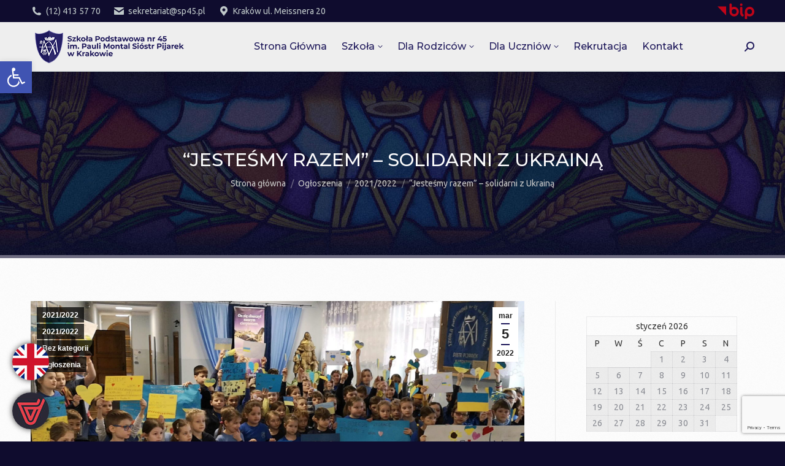

--- FILE ---
content_type: text/html; charset=UTF-8
request_url: https://sp45.pl/bez-kategorii/jestesmy-razem-solidarni-z-ukraina/
body_size: 23772
content:
<!DOCTYPE html>
<!--[if !(IE 6) | !(IE 7) | !(IE 8)  ]><!-->
<html lang="pl-PL" class="no-js">
<!--<![endif]-->
<head>
	<meta charset="UTF-8" />
		<meta name="viewport" content="width=device-width, initial-scale=1, maximum-scale=1, user-scalable=0">
		<meta name="theme-color" content="#1e185a"/>	<link rel="profile" href="https://gmpg.org/xfn/11" />
	<meta name='robots' content='index, follow, max-image-preview:large, max-snippet:-1, max-video-preview:-1' />
	<style>img:is([sizes="auto" i], [sizes^="auto," i]) { contain-intrinsic-size: 3000px 1500px }</style>
	
	<!-- This site is optimized with the Yoast SEO plugin v23.5 - https://yoast.com/wordpress/plugins/seo/ -->
	<title>&quot;Jesteśmy razem&quot; - solidarni z Ukrainą - Szkoła Podstawowa nr 45 w Krakowie</title>
	<link rel="canonical" href="https://sp45.pl/bez-kategorii/jestesmy-razem-solidarni-z-ukraina/" />
	<meta property="og:locale" content="pl_PL" />
	<meta property="og:type" content="article" />
	<meta property="og:title" content="&quot;Jesteśmy razem&quot; - solidarni z Ukrainą - Szkoła Podstawowa nr 45 w Krakowie" />
	<meta property="og:url" content="https://sp45.pl/bez-kategorii/jestesmy-razem-solidarni-z-ukraina/" />
	<meta property="og:site_name" content="Szkoła Podstawowa nr 45 w Krakowie" />
	<meta property="article:published_time" content="2022-03-05T21:49:03+00:00" />
	<meta property="og:image" content="https://sp45.pl/wp-content/uploads/2022/03/Videoframe_20220305_224555_com.huawei.himovie.overseas.jpg" />
	<meta property="og:image:width" content="1920" />
	<meta property="og:image:height" content="1080" />
	<meta property="og:image:type" content="image/jpeg" />
	<meta name="author" content="Agnieszka Roszczak" />
	<meta name="twitter:card" content="summary_large_image" />
	<meta name="twitter:label1" content="Napisane przez" />
	<meta name="twitter:data1" content="Agnieszka Roszczak" />
	<meta name="twitter:label2" content="Szacowany czas czytania" />
	<meta name="twitter:data2" content="1 minuta" />
	<script type="application/ld+json" class="yoast-schema-graph">{"@context":"https://schema.org","@graph":[{"@type":"Article","@id":"https://sp45.pl/bez-kategorii/jestesmy-razem-solidarni-z-ukraina/#article","isPartOf":{"@id":"https://sp45.pl/bez-kategorii/jestesmy-razem-solidarni-z-ukraina/"},"author":{"name":"Agnieszka Roszczak","@id":"https://sp45.pl/#/schema/person/46d8aaa89975841a3403d49a5d047ce0"},"headline":"&#8220;Jesteśmy razem&#8221; &#8211; solidarni z&nbsp;Ukrainą","datePublished":"2022-03-05T21:49:03+00:00","dateModified":"2022-03-05T21:49:03+00:00","mainEntityOfPage":{"@id":"https://sp45.pl/bez-kategorii/jestesmy-razem-solidarni-z-ukraina/"},"wordCount":333,"publisher":{"@id":"https://sp45.pl/#organization"},"image":{"@id":"https://sp45.pl/bez-kategorii/jestesmy-razem-solidarni-z-ukraina/#primaryimage"},"thumbnailUrl":"https://sp45.pl/wp-content/uploads/2022/03/Videoframe_20220305_224555_com.huawei.himovie.overseas.jpg","articleSection":{"0":"2021/2022","1":"2021/2022","3":"Ogłoszenia"},"inLanguage":"pl-PL"},{"@type":"WebPage","@id":"https://sp45.pl/bez-kategorii/jestesmy-razem-solidarni-z-ukraina/","url":"https://sp45.pl/bez-kategorii/jestesmy-razem-solidarni-z-ukraina/","name":"\"Jesteśmy razem\" - solidarni z Ukrainą - Szkoła Podstawowa nr 45 w Krakowie","isPartOf":{"@id":"https://sp45.pl/#website"},"primaryImageOfPage":{"@id":"https://sp45.pl/bez-kategorii/jestesmy-razem-solidarni-z-ukraina/#primaryimage"},"image":{"@id":"https://sp45.pl/bez-kategorii/jestesmy-razem-solidarni-z-ukraina/#primaryimage"},"thumbnailUrl":"https://sp45.pl/wp-content/uploads/2022/03/Videoframe_20220305_224555_com.huawei.himovie.overseas.jpg","datePublished":"2022-03-05T21:49:03+00:00","dateModified":"2022-03-05T21:49:03+00:00","breadcrumb":{"@id":"https://sp45.pl/bez-kategorii/jestesmy-razem-solidarni-z-ukraina/#breadcrumb"},"inLanguage":"pl-PL","potentialAction":[{"@type":"ReadAction","target":["https://sp45.pl/bez-kategorii/jestesmy-razem-solidarni-z-ukraina/"]}]},{"@type":"ImageObject","inLanguage":"pl-PL","@id":"https://sp45.pl/bez-kategorii/jestesmy-razem-solidarni-z-ukraina/#primaryimage","url":"https://sp45.pl/wp-content/uploads/2022/03/Videoframe_20220305_224555_com.huawei.himovie.overseas.jpg","contentUrl":"https://sp45.pl/wp-content/uploads/2022/03/Videoframe_20220305_224555_com.huawei.himovie.overseas.jpg","width":1920,"height":1080},{"@type":"BreadcrumbList","@id":"https://sp45.pl/bez-kategorii/jestesmy-razem-solidarni-z-ukraina/#breadcrumb","itemListElement":[{"@type":"ListItem","position":1,"name":"Strona główna","item":"https://sp45.pl/"},{"@type":"ListItem","position":2,"name":"&#8220;Jesteśmy razem&#8221; &#8211; solidarni z&nbsp;Ukrainą"}]},{"@type":"WebSite","@id":"https://sp45.pl/#website","url":"https://sp45.pl/","name":"Szkoła Podstawowa nr 45 w Krakowie","description":"Oficjalna strona Szkoły Podstawowej nr 45 im. Pauli Montal Sióstr Pijarek w Krakowie","publisher":{"@id":"https://sp45.pl/#organization"},"potentialAction":[{"@type":"SearchAction","target":{"@type":"EntryPoint","urlTemplate":"https://sp45.pl/?s={search_term_string}"},"query-input":{"@type":"PropertyValueSpecification","valueRequired":true,"valueName":"search_term_string"}}],"inLanguage":"pl-PL"},{"@type":"Organization","@id":"https://sp45.pl/#organization","name":"Szkoła Podstawowa nr 45 im. Pauli Montal Sióstr Pijarek w Krakowie","url":"https://sp45.pl/","logo":{"@type":"ImageObject","inLanguage":"pl-PL","@id":"https://sp45.pl/#/schema/logo/image/","url":"https://sp45.pl/wp-content/uploads/2020/10/logo-menu-hd.png","contentUrl":"https://sp45.pl/wp-content/uploads/2020/10/logo-menu-hd.png","width":506,"height":120,"caption":"Szkoła Podstawowa nr 45 im. Pauli Montal Sióstr Pijarek w Krakowie"},"image":{"@id":"https://sp45.pl/#/schema/logo/image/"}},{"@type":"Person","@id":"https://sp45.pl/#/schema/person/46d8aaa89975841a3403d49a5d047ce0","name":"Agnieszka Roszczak","image":{"@type":"ImageObject","inLanguage":"pl-PL","@id":"https://sp45.pl/#/schema/person/image/","url":"https://secure.gravatar.com/avatar/38fbe7dbf886a467a349628080208fd0f0d5033cc309ec4f7353190c354405b7?s=96&d=mm&r=g","contentUrl":"https://secure.gravatar.com/avatar/38fbe7dbf886a467a349628080208fd0f0d5033cc309ec4f7353190c354405b7?s=96&d=mm&r=g","caption":"Agnieszka Roszczak"}}]}</script>
	<!-- / Yoast SEO plugin. -->


<link rel='dns-prefetch' href='//fonts.googleapis.com' />
<link rel="alternate" type="application/rss+xml" title="Szkoła Podstawowa nr 45 w Krakowie &raquo; Kanał z wpisami" href="https://sp45.pl/feed/" />
<link rel="alternate" type="application/rss+xml" title="Szkoła Podstawowa nr 45 w Krakowie &raquo; Kanał z komentarzami" href="https://sp45.pl/comments/feed/" />
<link rel="alternate" type="text/calendar" title="Szkoła Podstawowa nr 45 w Krakowie &raquo; iCal Feed" href="https://sp45.pl/kalendarz/?ical=1" />
<script type="text/javascript">
/* <![CDATA[ */
window._wpemojiSettings = {"baseUrl":"https:\/\/s.w.org\/images\/core\/emoji\/15.1.0\/72x72\/","ext":".png","svgUrl":"https:\/\/s.w.org\/images\/core\/emoji\/15.1.0\/svg\/","svgExt":".svg","source":{"concatemoji":"https:\/\/sp45.pl\/wp-includes\/js\/wp-emoji-release.min.js?ver=6.8"}};
/*! This file is auto-generated */
!function(i,n){var o,s,e;function c(e){try{var t={supportTests:e,timestamp:(new Date).valueOf()};sessionStorage.setItem(o,JSON.stringify(t))}catch(e){}}function p(e,t,n){e.clearRect(0,0,e.canvas.width,e.canvas.height),e.fillText(t,0,0);var t=new Uint32Array(e.getImageData(0,0,e.canvas.width,e.canvas.height).data),r=(e.clearRect(0,0,e.canvas.width,e.canvas.height),e.fillText(n,0,0),new Uint32Array(e.getImageData(0,0,e.canvas.width,e.canvas.height).data));return t.every(function(e,t){return e===r[t]})}function u(e,t,n){switch(t){case"flag":return n(e,"\ud83c\udff3\ufe0f\u200d\u26a7\ufe0f","\ud83c\udff3\ufe0f\u200b\u26a7\ufe0f")?!1:!n(e,"\ud83c\uddfa\ud83c\uddf3","\ud83c\uddfa\u200b\ud83c\uddf3")&&!n(e,"\ud83c\udff4\udb40\udc67\udb40\udc62\udb40\udc65\udb40\udc6e\udb40\udc67\udb40\udc7f","\ud83c\udff4\u200b\udb40\udc67\u200b\udb40\udc62\u200b\udb40\udc65\u200b\udb40\udc6e\u200b\udb40\udc67\u200b\udb40\udc7f");case"emoji":return!n(e,"\ud83d\udc26\u200d\ud83d\udd25","\ud83d\udc26\u200b\ud83d\udd25")}return!1}function f(e,t,n){var r="undefined"!=typeof WorkerGlobalScope&&self instanceof WorkerGlobalScope?new OffscreenCanvas(300,150):i.createElement("canvas"),a=r.getContext("2d",{willReadFrequently:!0}),o=(a.textBaseline="top",a.font="600 32px Arial",{});return e.forEach(function(e){o[e]=t(a,e,n)}),o}function t(e){var t=i.createElement("script");t.src=e,t.defer=!0,i.head.appendChild(t)}"undefined"!=typeof Promise&&(o="wpEmojiSettingsSupports",s=["flag","emoji"],n.supports={everything:!0,everythingExceptFlag:!0},e=new Promise(function(e){i.addEventListener("DOMContentLoaded",e,{once:!0})}),new Promise(function(t){var n=function(){try{var e=JSON.parse(sessionStorage.getItem(o));if("object"==typeof e&&"number"==typeof e.timestamp&&(new Date).valueOf()<e.timestamp+604800&&"object"==typeof e.supportTests)return e.supportTests}catch(e){}return null}();if(!n){if("undefined"!=typeof Worker&&"undefined"!=typeof OffscreenCanvas&&"undefined"!=typeof URL&&URL.createObjectURL&&"undefined"!=typeof Blob)try{var e="postMessage("+f.toString()+"("+[JSON.stringify(s),u.toString(),p.toString()].join(",")+"));",r=new Blob([e],{type:"text/javascript"}),a=new Worker(URL.createObjectURL(r),{name:"wpTestEmojiSupports"});return void(a.onmessage=function(e){c(n=e.data),a.terminate(),t(n)})}catch(e){}c(n=f(s,u,p))}t(n)}).then(function(e){for(var t in e)n.supports[t]=e[t],n.supports.everything=n.supports.everything&&n.supports[t],"flag"!==t&&(n.supports.everythingExceptFlag=n.supports.everythingExceptFlag&&n.supports[t]);n.supports.everythingExceptFlag=n.supports.everythingExceptFlag&&!n.supports.flag,n.DOMReady=!1,n.readyCallback=function(){n.DOMReady=!0}}).then(function(){return e}).then(function(){var e;n.supports.everything||(n.readyCallback(),(e=n.source||{}).concatemoji?t(e.concatemoji):e.wpemoji&&e.twemoji&&(t(e.twemoji),t(e.wpemoji)))}))}((window,document),window._wpemojiSettings);
/* ]]> */
</script>
<style id='wp-emoji-styles-inline-css' type='text/css'>

	img.wp-smiley, img.emoji {
		display: inline !important;
		border: none !important;
		box-shadow: none !important;
		height: 1em !important;
		width: 1em !important;
		margin: 0 0.07em !important;
		vertical-align: -0.1em !important;
		background: none !important;
		padding: 0 !important;
	}
</style>
<style id='classic-theme-styles-inline-css' type='text/css'>
/*! This file is auto-generated */
.wp-block-button__link{color:#fff;background-color:#32373c;border-radius:9999px;box-shadow:none;text-decoration:none;padding:calc(.667em + 2px) calc(1.333em + 2px);font-size:1.125em}.wp-block-file__button{background:#32373c;color:#fff;text-decoration:none}
</style>
<style id='global-styles-inline-css' type='text/css'>
:root{--wp--preset--aspect-ratio--square: 1;--wp--preset--aspect-ratio--4-3: 4/3;--wp--preset--aspect-ratio--3-4: 3/4;--wp--preset--aspect-ratio--3-2: 3/2;--wp--preset--aspect-ratio--2-3: 2/3;--wp--preset--aspect-ratio--16-9: 16/9;--wp--preset--aspect-ratio--9-16: 9/16;--wp--preset--color--black: #000000;--wp--preset--color--cyan-bluish-gray: #abb8c3;--wp--preset--color--white: #FFF;--wp--preset--color--pale-pink: #f78da7;--wp--preset--color--vivid-red: #cf2e2e;--wp--preset--color--luminous-vivid-orange: #ff6900;--wp--preset--color--luminous-vivid-amber: #fcb900;--wp--preset--color--light-green-cyan: #7bdcb5;--wp--preset--color--vivid-green-cyan: #00d084;--wp--preset--color--pale-cyan-blue: #8ed1fc;--wp--preset--color--vivid-cyan-blue: #0693e3;--wp--preset--color--vivid-purple: #9b51e0;--wp--preset--color--accent: #1e185a;--wp--preset--color--dark-gray: #111;--wp--preset--color--light-gray: #767676;--wp--preset--gradient--vivid-cyan-blue-to-vivid-purple: linear-gradient(135deg,rgba(6,147,227,1) 0%,rgb(155,81,224) 100%);--wp--preset--gradient--light-green-cyan-to-vivid-green-cyan: linear-gradient(135deg,rgb(122,220,180) 0%,rgb(0,208,130) 100%);--wp--preset--gradient--luminous-vivid-amber-to-luminous-vivid-orange: linear-gradient(135deg,rgba(252,185,0,1) 0%,rgba(255,105,0,1) 100%);--wp--preset--gradient--luminous-vivid-orange-to-vivid-red: linear-gradient(135deg,rgba(255,105,0,1) 0%,rgb(207,46,46) 100%);--wp--preset--gradient--very-light-gray-to-cyan-bluish-gray: linear-gradient(135deg,rgb(238,238,238) 0%,rgb(169,184,195) 100%);--wp--preset--gradient--cool-to-warm-spectrum: linear-gradient(135deg,rgb(74,234,220) 0%,rgb(151,120,209) 20%,rgb(207,42,186) 40%,rgb(238,44,130) 60%,rgb(251,105,98) 80%,rgb(254,248,76) 100%);--wp--preset--gradient--blush-light-purple: linear-gradient(135deg,rgb(255,206,236) 0%,rgb(152,150,240) 100%);--wp--preset--gradient--blush-bordeaux: linear-gradient(135deg,rgb(254,205,165) 0%,rgb(254,45,45) 50%,rgb(107,0,62) 100%);--wp--preset--gradient--luminous-dusk: linear-gradient(135deg,rgb(255,203,112) 0%,rgb(199,81,192) 50%,rgb(65,88,208) 100%);--wp--preset--gradient--pale-ocean: linear-gradient(135deg,rgb(255,245,203) 0%,rgb(182,227,212) 50%,rgb(51,167,181) 100%);--wp--preset--gradient--electric-grass: linear-gradient(135deg,rgb(202,248,128) 0%,rgb(113,206,126) 100%);--wp--preset--gradient--midnight: linear-gradient(135deg,rgb(2,3,129) 0%,rgb(40,116,252) 100%);--wp--preset--font-size--small: 13px;--wp--preset--font-size--medium: 20px;--wp--preset--font-size--large: 36px;--wp--preset--font-size--x-large: 42px;--wp--preset--spacing--20: 0.44rem;--wp--preset--spacing--30: 0.67rem;--wp--preset--spacing--40: 1rem;--wp--preset--spacing--50: 1.5rem;--wp--preset--spacing--60: 2.25rem;--wp--preset--spacing--70: 3.38rem;--wp--preset--spacing--80: 5.06rem;--wp--preset--shadow--natural: 6px 6px 9px rgba(0, 0, 0, 0.2);--wp--preset--shadow--deep: 12px 12px 50px rgba(0, 0, 0, 0.4);--wp--preset--shadow--sharp: 6px 6px 0px rgba(0, 0, 0, 0.2);--wp--preset--shadow--outlined: 6px 6px 0px -3px rgba(255, 255, 255, 1), 6px 6px rgba(0, 0, 0, 1);--wp--preset--shadow--crisp: 6px 6px 0px rgba(0, 0, 0, 1);}:where(.is-layout-flex){gap: 0.5em;}:where(.is-layout-grid){gap: 0.5em;}body .is-layout-flex{display: flex;}.is-layout-flex{flex-wrap: wrap;align-items: center;}.is-layout-flex > :is(*, div){margin: 0;}body .is-layout-grid{display: grid;}.is-layout-grid > :is(*, div){margin: 0;}:where(.wp-block-columns.is-layout-flex){gap: 2em;}:where(.wp-block-columns.is-layout-grid){gap: 2em;}:where(.wp-block-post-template.is-layout-flex){gap: 1.25em;}:where(.wp-block-post-template.is-layout-grid){gap: 1.25em;}.has-black-color{color: var(--wp--preset--color--black) !important;}.has-cyan-bluish-gray-color{color: var(--wp--preset--color--cyan-bluish-gray) !important;}.has-white-color{color: var(--wp--preset--color--white) !important;}.has-pale-pink-color{color: var(--wp--preset--color--pale-pink) !important;}.has-vivid-red-color{color: var(--wp--preset--color--vivid-red) !important;}.has-luminous-vivid-orange-color{color: var(--wp--preset--color--luminous-vivid-orange) !important;}.has-luminous-vivid-amber-color{color: var(--wp--preset--color--luminous-vivid-amber) !important;}.has-light-green-cyan-color{color: var(--wp--preset--color--light-green-cyan) !important;}.has-vivid-green-cyan-color{color: var(--wp--preset--color--vivid-green-cyan) !important;}.has-pale-cyan-blue-color{color: var(--wp--preset--color--pale-cyan-blue) !important;}.has-vivid-cyan-blue-color{color: var(--wp--preset--color--vivid-cyan-blue) !important;}.has-vivid-purple-color{color: var(--wp--preset--color--vivid-purple) !important;}.has-black-background-color{background-color: var(--wp--preset--color--black) !important;}.has-cyan-bluish-gray-background-color{background-color: var(--wp--preset--color--cyan-bluish-gray) !important;}.has-white-background-color{background-color: var(--wp--preset--color--white) !important;}.has-pale-pink-background-color{background-color: var(--wp--preset--color--pale-pink) !important;}.has-vivid-red-background-color{background-color: var(--wp--preset--color--vivid-red) !important;}.has-luminous-vivid-orange-background-color{background-color: var(--wp--preset--color--luminous-vivid-orange) !important;}.has-luminous-vivid-amber-background-color{background-color: var(--wp--preset--color--luminous-vivid-amber) !important;}.has-light-green-cyan-background-color{background-color: var(--wp--preset--color--light-green-cyan) !important;}.has-vivid-green-cyan-background-color{background-color: var(--wp--preset--color--vivid-green-cyan) !important;}.has-pale-cyan-blue-background-color{background-color: var(--wp--preset--color--pale-cyan-blue) !important;}.has-vivid-cyan-blue-background-color{background-color: var(--wp--preset--color--vivid-cyan-blue) !important;}.has-vivid-purple-background-color{background-color: var(--wp--preset--color--vivid-purple) !important;}.has-black-border-color{border-color: var(--wp--preset--color--black) !important;}.has-cyan-bluish-gray-border-color{border-color: var(--wp--preset--color--cyan-bluish-gray) !important;}.has-white-border-color{border-color: var(--wp--preset--color--white) !important;}.has-pale-pink-border-color{border-color: var(--wp--preset--color--pale-pink) !important;}.has-vivid-red-border-color{border-color: var(--wp--preset--color--vivid-red) !important;}.has-luminous-vivid-orange-border-color{border-color: var(--wp--preset--color--luminous-vivid-orange) !important;}.has-luminous-vivid-amber-border-color{border-color: var(--wp--preset--color--luminous-vivid-amber) !important;}.has-light-green-cyan-border-color{border-color: var(--wp--preset--color--light-green-cyan) !important;}.has-vivid-green-cyan-border-color{border-color: var(--wp--preset--color--vivid-green-cyan) !important;}.has-pale-cyan-blue-border-color{border-color: var(--wp--preset--color--pale-cyan-blue) !important;}.has-vivid-cyan-blue-border-color{border-color: var(--wp--preset--color--vivid-cyan-blue) !important;}.has-vivid-purple-border-color{border-color: var(--wp--preset--color--vivid-purple) !important;}.has-vivid-cyan-blue-to-vivid-purple-gradient-background{background: var(--wp--preset--gradient--vivid-cyan-blue-to-vivid-purple) !important;}.has-light-green-cyan-to-vivid-green-cyan-gradient-background{background: var(--wp--preset--gradient--light-green-cyan-to-vivid-green-cyan) !important;}.has-luminous-vivid-amber-to-luminous-vivid-orange-gradient-background{background: var(--wp--preset--gradient--luminous-vivid-amber-to-luminous-vivid-orange) !important;}.has-luminous-vivid-orange-to-vivid-red-gradient-background{background: var(--wp--preset--gradient--luminous-vivid-orange-to-vivid-red) !important;}.has-very-light-gray-to-cyan-bluish-gray-gradient-background{background: var(--wp--preset--gradient--very-light-gray-to-cyan-bluish-gray) !important;}.has-cool-to-warm-spectrum-gradient-background{background: var(--wp--preset--gradient--cool-to-warm-spectrum) !important;}.has-blush-light-purple-gradient-background{background: var(--wp--preset--gradient--blush-light-purple) !important;}.has-blush-bordeaux-gradient-background{background: var(--wp--preset--gradient--blush-bordeaux) !important;}.has-luminous-dusk-gradient-background{background: var(--wp--preset--gradient--luminous-dusk) !important;}.has-pale-ocean-gradient-background{background: var(--wp--preset--gradient--pale-ocean) !important;}.has-electric-grass-gradient-background{background: var(--wp--preset--gradient--electric-grass) !important;}.has-midnight-gradient-background{background: var(--wp--preset--gradient--midnight) !important;}.has-small-font-size{font-size: var(--wp--preset--font-size--small) !important;}.has-medium-font-size{font-size: var(--wp--preset--font-size--medium) !important;}.has-large-font-size{font-size: var(--wp--preset--font-size--large) !important;}.has-x-large-font-size{font-size: var(--wp--preset--font-size--x-large) !important;}
:where(.wp-block-post-template.is-layout-flex){gap: 1.25em;}:where(.wp-block-post-template.is-layout-grid){gap: 1.25em;}
:where(.wp-block-columns.is-layout-flex){gap: 2em;}:where(.wp-block-columns.is-layout-grid){gap: 2em;}
:root :where(.wp-block-pullquote){font-size: 1.5em;line-height: 1.6;}
</style>
<link rel='stylesheet' id='contact-form-7-css' href='https://sp45.pl/wp-content/plugins/contact-form-7/includes/css/styles.css?ver=6.0.6' type='text/css' media='all' />
<link rel='stylesheet' id='eeb-css-frontend-css' href='https://sp45.pl/wp-content/plugins/email-encoder-bundle/core/includes/assets/css/style.css?ver=231031-93203' type='text/css' media='all' />
<link rel='stylesheet' id='the7-font-css' href='https://sp45.pl/wp-content/themes/dt-the7/fonts/icomoon-the7-font/icomoon-the7-font.min.css?ver=11.9.3' type='text/css' media='all' />
<link rel='stylesheet' id='the7-awesome-fonts-css' href='https://sp45.pl/wp-content/themes/dt-the7/fonts/FontAwesome/css/all.min.css?ver=11.9.3' type='text/css' media='all' />
<link rel='stylesheet' id='pojo-a11y-css' href='https://sp45.pl/wp-content/plugins/pojo-accessibility/assets/css/style.min.css?ver=1.0.0' type='text/css' media='all' />
<link rel='stylesheet' id='js_composer_front-css' href='https://sp45.pl/wp-content/plugins/js_composer/assets/css/js_composer.min.css?ver=8.4.1' type='text/css' media='all' />
<link rel='stylesheet' id='dt-web-fonts-css' href='https://fonts.googleapis.com/css?family=Ubuntu:400,600,700,italic%7CRoboto:400,600,700%7CMontserrat:400,500,600,700' type='text/css' media='all' />
<link rel='stylesheet' id='dt-main-css' href='https://sp45.pl/wp-content/themes/dt-the7/css/main.min.css?ver=11.9.3' type='text/css' media='all' />
<link rel='stylesheet' id='the7-custom-scrollbar-css' href='https://sp45.pl/wp-content/themes/dt-the7/lib/custom-scrollbar/custom-scrollbar.min.css?ver=11.9.3' type='text/css' media='all' />
<link rel='stylesheet' id='the7-wpbakery-css' href='https://sp45.pl/wp-content/themes/dt-the7/css/wpbakery.min.css?ver=11.9.3' type='text/css' media='all' />
<link rel='stylesheet' id='the7-core-css' href='https://sp45.pl/wp-content/plugins/dt-the7-core/assets/css/post-type.min.css?ver=2.7.10' type='text/css' media='all' />
<link rel='stylesheet' id='the7-css-vars-css' href='https://sp45.pl/wp-content/uploads/the7-css/css-vars.css?ver=4c4e367f9ed3' type='text/css' media='all' />
<link rel='stylesheet' id='dt-custom-css' href='https://sp45.pl/wp-content/uploads/the7-css/custom.css?ver=4c4e367f9ed3' type='text/css' media='all' />
<link rel='stylesheet' id='dt-media-css' href='https://sp45.pl/wp-content/uploads/the7-css/media.css?ver=4c4e367f9ed3' type='text/css' media='all' />
<link rel='stylesheet' id='the7-mega-menu-css' href='https://sp45.pl/wp-content/uploads/the7-css/mega-menu.css?ver=4c4e367f9ed3' type='text/css' media='all' />
<link rel='stylesheet' id='the7-elements-albums-portfolio-css' href='https://sp45.pl/wp-content/uploads/the7-css/the7-elements-albums-portfolio.css?ver=4c4e367f9ed3' type='text/css' media='all' />
<link rel='stylesheet' id='the7-elements-css' href='https://sp45.pl/wp-content/uploads/the7-css/post-type-dynamic.css?ver=4c4e367f9ed3' type='text/css' media='all' />
<link rel='stylesheet' id='style-css' href='https://sp45.pl/wp-content/themes/dt-the7/style.css?ver=11.9.3' type='text/css' media='all' />
<link rel='stylesheet' id='ultimate-vc-addons-style-css' href='https://sp45.pl/wp-content/plugins/Ultimate_VC_Addons/assets/min-css/style.min.css?ver=3.20.3' type='text/css' media='all' />
<link rel='stylesheet' id='ultimate-vc-addons-videos-style-css' href='https://sp45.pl/wp-content/plugins/Ultimate_VC_Addons/assets/min-css/video_module.min.css?ver=3.20.3' type='text/css' media='all' />
<script type="text/javascript" src="https://sp45.pl/wp-includes/js/jquery/jquery.min.js?ver=3.7.1" id="jquery-core-js"></script>
<script type="text/javascript" src="https://sp45.pl/wp-includes/js/jquery/jquery-migrate.min.js?ver=3.4.1" id="jquery-migrate-js"></script>
<script type="text/javascript" src="https://sp45.pl/wp-content/plugins/email-encoder-bundle/core/includes/assets/js/custom.js?ver=231031-93203" id="eeb-js-frontend-js"></script>
<script type="text/javascript" src="https://sp45.pl/wp-content/plugins/wpo365-login/apps/dist/pintra-redirect.js?ver=32.0" id="pintraredirectjs-js" async></script>
<script type="text/javascript" id="dt-above-fold-js-extra">
/* <![CDATA[ */
var dtLocal = {"themeUrl":"https:\/\/sp45.pl\/wp-content\/themes\/dt-the7","passText":"Aby zobaczy\u0107 chronion\u0105 tre\u015b\u0107, wprowad\u017a has\u0142o poni\u017cej:","moreButtonText":{"loading":"Wczytywanie...","loadMore":"Wczytaj wi\u0119cej"},"postID":"3178","ajaxurl":"https:\/\/sp45.pl\/wp-admin\/admin-ajax.php","REST":{"baseUrl":"https:\/\/sp45.pl\/wp-json\/the7\/v1","endpoints":{"sendMail":"\/send-mail"}},"contactMessages":{"required":"One or more fields have an error. Please check and try again.","terms":"Please accept the privacy policy.","fillTheCaptchaError":"Please, fill the captcha."},"captchaSiteKey":"","ajaxNonce":"b3f346b9a8","pageData":"","themeSettings":{"smoothScroll":"off","lazyLoading":false,"desktopHeader":{"height":80},"ToggleCaptionEnabled":"disabled","ToggleCaption":"Nawigacja","floatingHeader":{"showAfter":94,"showMenu":true,"height":80,"logo":{"showLogo":true,"html":"<img class=\" preload-me\" src=\"https:\/\/sp45.pl\/wp-content\/uploads\/2020\/10\/logo-menu.png\" srcset=\"https:\/\/sp45.pl\/wp-content\/uploads\/2020\/10\/logo-menu.png 253w, https:\/\/sp45.pl\/wp-content\/uploads\/2020\/10\/logo-menu-hd.png 506w\" width=\"253\" height=\"60\"   sizes=\"253px\" alt=\"Szko\u0142a Podstawowa nr 45 w Krakowie\" \/>","url":"https:\/\/sp45.pl\/"}},"topLine":{"floatingTopLine":{"logo":{"showLogo":false,"html":""}}},"mobileHeader":{"firstSwitchPoint":992,"secondSwitchPoint":778,"firstSwitchPointHeight":82,"secondSwitchPointHeight":80,"mobileToggleCaptionEnabled":"disabled","mobileToggleCaption":"Menu"},"stickyMobileHeaderFirstSwitch":{"logo":{"html":"<img class=\" preload-me\" src=\"https:\/\/sp45.pl\/wp-content\/uploads\/2020\/10\/logo-menu.png\" srcset=\"https:\/\/sp45.pl\/wp-content\/uploads\/2020\/10\/logo-menu.png 253w, https:\/\/sp45.pl\/wp-content\/uploads\/2020\/10\/logo-menu-hd.png 506w\" width=\"253\" height=\"60\"   sizes=\"253px\" alt=\"Szko\u0142a Podstawowa nr 45 w Krakowie\" \/>"}},"stickyMobileHeaderSecondSwitch":{"logo":{"html":"<img class=\" preload-me\" src=\"https:\/\/sp45.pl\/wp-content\/uploads\/2020\/10\/logo-menu.png\" srcset=\"https:\/\/sp45.pl\/wp-content\/uploads\/2020\/10\/logo-menu.png 253w, https:\/\/sp45.pl\/wp-content\/uploads\/2020\/10\/logo-menu-hd.png 506w\" width=\"253\" height=\"60\"   sizes=\"253px\" alt=\"Szko\u0142a Podstawowa nr 45 w Krakowie\" \/>"}},"sidebar":{"switchPoint":992},"boxedWidth":"1280px"},"VCMobileScreenWidth":"768"};
var dtShare = {"shareButtonText":{"facebook":"Udost\u0119pnij na Facebooku","twitter":"Tweetnij","pinterest":"Przypnij to","linkedin":"Udost\u0119pnij na Linkedin","whatsapp":"Udost\u0119pnij na Whatsapp"},"overlayOpacity":"85"};
/* ]]> */
</script>
<script type="text/javascript" src="https://sp45.pl/wp-content/themes/dt-the7/js/above-the-fold.min.js?ver=11.9.3" id="dt-above-fold-js"></script>
<script type="text/javascript" src="https://sp45.pl/wp-content/plugins/Ultimate_VC_Addons/assets/min-js/ultimate-params.min.js?ver=3.20.3" id="ultimate-vc-addons-params-js"></script>
<script type="text/javascript" src="https://sp45.pl/wp-content/plugins/Ultimate_VC_Addons/assets/min-js/video_module.min.js?ver=3.20.3" id="ultimate-vc-addons-videos-script-js"></script>
<script></script><link rel="https://api.w.org/" href="https://sp45.pl/wp-json/" /><link rel="alternate" title="JSON" type="application/json" href="https://sp45.pl/wp-json/wp/v2/posts/3178" /><link rel="EditURI" type="application/rsd+xml" title="RSD" href="https://sp45.pl/xmlrpc.php?rsd" />
<meta name="generator" content="WordPress 6.8" />
<link rel='shortlink' href='https://sp45.pl/?p=3178' />
<link rel="alternate" title="oEmbed (JSON)" type="application/json+oembed" href="https://sp45.pl/wp-json/oembed/1.0/embed?url=https%3A%2F%2Fsp45.pl%2Fbez-kategorii%2Fjestesmy-razem-solidarni-z-ukraina%2F" />
<link rel="alternate" title="oEmbed (XML)" type="text/xml+oembed" href="https://sp45.pl/wp-json/oembed/1.0/embed?url=https%3A%2F%2Fsp45.pl%2Fbez-kategorii%2Fjestesmy-razem-solidarni-z-ukraina%2F&#038;format=xml" />
<meta name="tec-api-version" content="v1"><meta name="tec-api-origin" content="https://sp45.pl"><link rel="alternate" href="https://sp45.pl/wp-json/tribe/events/v1/" /><style type="text/css">
#pojo-a11y-toolbar .pojo-a11y-toolbar-toggle a{ background-color: #4054b2;	color: #ffffff;}
#pojo-a11y-toolbar .pojo-a11y-toolbar-overlay, #pojo-a11y-toolbar .pojo-a11y-toolbar-overlay ul.pojo-a11y-toolbar-items.pojo-a11y-links{ border-color: #4054b2;}
body.pojo-a11y-focusable a:focus{ outline-style: solid !important;	outline-width: 1px !important;	outline-color: #FF0000 !important;}
#pojo-a11y-toolbar{ top: 100px !important;}
#pojo-a11y-toolbar .pojo-a11y-toolbar-overlay{ background-color: #ffffff;}
#pojo-a11y-toolbar .pojo-a11y-toolbar-overlay ul.pojo-a11y-toolbar-items li.pojo-a11y-toolbar-item a, #pojo-a11y-toolbar .pojo-a11y-toolbar-overlay p.pojo-a11y-toolbar-title{ color: #333333;}
#pojo-a11y-toolbar .pojo-a11y-toolbar-overlay ul.pojo-a11y-toolbar-items li.pojo-a11y-toolbar-item a.active{ background-color: #4054b2;	color: #ffffff;}
@media (max-width: 767px) { #pojo-a11y-toolbar { top: 50px !important; } }</style><meta name="generator" content="Powered by WPBakery Page Builder - drag and drop page builder for WordPress."/>
<meta name="generator" content="Powered by Slider Revolution 6.7.32 - responsive, Mobile-Friendly Slider Plugin for WordPress with comfortable drag and drop interface." />
<link rel="icon" href="https://sp45.pl/wp-content/uploads/2020/12/favicon-16.png" type="image/png" sizes="16x16"/><link rel="icon" href="https://sp45.pl/wp-content/uploads/2020/12/favicon-32.png" type="image/png" sizes="32x32"/><link rel="apple-touch-icon" href="https://sp45.pl/wp-content/uploads/2020/12/favicon-60.png"><link rel="apple-touch-icon" sizes="76x76" href="https://sp45.pl/wp-content/uploads/2020/12/favicon-76.png"><link rel="apple-touch-icon" sizes="120x120" href="https://sp45.pl/wp-content/uploads/2020/12/favicon-120.png"><link rel="apple-touch-icon" sizes="152x152" href="https://sp45.pl/wp-content/uploads/2020/12/favicon-152.png"><script>function setREVStartSize(e){
			//window.requestAnimationFrame(function() {
				window.RSIW = window.RSIW===undefined ? window.innerWidth : window.RSIW;
				window.RSIH = window.RSIH===undefined ? window.innerHeight : window.RSIH;
				try {
					var pw = document.getElementById(e.c).parentNode.offsetWidth,
						newh;
					pw = pw===0 || isNaN(pw) || (e.l=="fullwidth" || e.layout=="fullwidth") ? window.RSIW : pw;
					e.tabw = e.tabw===undefined ? 0 : parseInt(e.tabw);
					e.thumbw = e.thumbw===undefined ? 0 : parseInt(e.thumbw);
					e.tabh = e.tabh===undefined ? 0 : parseInt(e.tabh);
					e.thumbh = e.thumbh===undefined ? 0 : parseInt(e.thumbh);
					e.tabhide = e.tabhide===undefined ? 0 : parseInt(e.tabhide);
					e.thumbhide = e.thumbhide===undefined ? 0 : parseInt(e.thumbhide);
					e.mh = e.mh===undefined || e.mh=="" || e.mh==="auto" ? 0 : parseInt(e.mh,0);
					if(e.layout==="fullscreen" || e.l==="fullscreen")
						newh = Math.max(e.mh,window.RSIH);
					else{
						e.gw = Array.isArray(e.gw) ? e.gw : [e.gw];
						for (var i in e.rl) if (e.gw[i]===undefined || e.gw[i]===0) e.gw[i] = e.gw[i-1];
						e.gh = e.el===undefined || e.el==="" || (Array.isArray(e.el) && e.el.length==0)? e.gh : e.el;
						e.gh = Array.isArray(e.gh) ? e.gh : [e.gh];
						for (var i in e.rl) if (e.gh[i]===undefined || e.gh[i]===0) e.gh[i] = e.gh[i-1];
											
						var nl = new Array(e.rl.length),
							ix = 0,
							sl;
						e.tabw = e.tabhide>=pw ? 0 : e.tabw;
						e.thumbw = e.thumbhide>=pw ? 0 : e.thumbw;
						e.tabh = e.tabhide>=pw ? 0 : e.tabh;
						e.thumbh = e.thumbhide>=pw ? 0 : e.thumbh;
						for (var i in e.rl) nl[i] = e.rl[i]<window.RSIW ? 0 : e.rl[i];
						sl = nl[0];
						for (var i in nl) if (sl>nl[i] && nl[i]>0) { sl = nl[i]; ix=i;}
						var m = pw>(e.gw[ix]+e.tabw+e.thumbw) ? 1 : (pw-(e.tabw+e.thumbw)) / (e.gw[ix]);
						newh =  (e.gh[ix] * m) + (e.tabh + e.thumbh);
					}
					var el = document.getElementById(e.c);
					if (el!==null && el) el.style.height = newh+"px";
					el = document.getElementById(e.c+"_wrapper");
					if (el!==null && el) {
						el.style.height = newh+"px";
						el.style.display = "block";
					}
				} catch(e){
					console.log("Failure at Presize of Slider:" + e)
				}
			//});
		  };</script>
<noscript><style> .wpb_animate_when_almost_visible { opacity: 1; }</style></noscript><style id='the7-custom-inline-css' type='text/css'>
.sub-nav .menu-item i.fa,
.sub-nav .menu-item i.fas,
.sub-nav .menu-item i.far,
.sub-nav .menu-item i.fab {
	text-align: center;
	width: 1.25em;
}
/* FOOTER */
#footer.footer-outline-decoration {
	border-top-width: 5px;
}
/* HEADER */
.fancy-header {
	border-bottom: 5px solid #6d6b80;
}
.transparent:not(.photo-scroller-album) .masthead:not(#phantom):not(.sticky-on):not(.sticky-mobile-on), .transparent .sticky-on.masthead.masthead-mobile {
	border-bottom: 1px solid rgba(191, 200, 201, 0.9);
}
/* FOOTER LOGO */
.logo-split#bottom-bar .wf-float-left {
	text-align: left;
}
.logo-split#bottom-bar .wf-float-right {
	text-align: right;
}
.logo-split#bottom-bar .wf-float-right .mini-nav {
	margin-left: auto;
}
/* MENU */
.top-header .main-nav .dt-mega-menu-wrap {
	box-shadow: none;
	border: 1px solid #bfc8c9;
}
.top-header .main-nav.level-arrows-on > li.has-children > a .menu-text {
	padding-right: 13px;
}
/* PANEL */
.vc_tta.vc_general .vc_tta-panel-title {
	font-weight: 500;
	font-size: 16px;
}
.vc_tta-color-grey.vc_tta-style-modern.vc_tta-light .vc_tta-panel .vc_tta-panel-heading {
	border-color: #d2d1df;
}
.vc_tta-color-grey.vc_tta-style-modern.vc_tta-light .vc_tta-panel.vc_active .vc_tta-panel-heading {
	border-color: #d2d1df;
	background-color: #ebebeb;
}
.vc_tta-color-grey.vc_tta-style-modern.vc_tta-light .vc_tta-panel.vc_active .vc_tta-panel-heading:focus,
.vc_tta-color-grey.vc_tta-style-modern.vc_tta-light .vc_tta-panel.vc_active .vc_tta-panel-heading:hover {
	background-color: #eee;
}
.vc_tta-color-grey.vc_tta-style-modern.vc_tta-light .vc_tta-panel .vc_tta-panel-body {
  background-color: #fff;
	border-color: #d2d1df;
}
.vc_tta-color-grey.vc_tta-style-modern.vc_tta-light .vc_tta-panel .vc_tta-panel-title > a,
.vc_tta-color-grey.vc_tta-style-modern.vc_tta-light .vc_tta-panel.vc_active .vc_tta-panel-title > a {
	color: #1e185a;
}
.vc_tta-color-grey.vc_tta-style-modern.vc_tta-light .vc_tta-controls-icon::after,
.vc_tta-color-grey.vc_tta-style-modern.vc_tta-light .vc_tta-controls-icon::before,
.vc_tta-color-grey.vc_tta-style-modern.vc_tta-light .vc_active .vc_tta-panel-heading .vc_tta-controls-icon::after,
.vc_tta-color-grey.vc_tta-style-modern.vc_tta-light .vc_active .vc_tta-panel-heading .vc_tta-controls-icon::before {
	border-color: #1e185a;
}
/* TIMELINE */
.smile-icon-timeline-wrap .ult-timeline-arrow l {
	margin-top: -1.5px;
}
.smile-icon-timeline-wrap .timeline-item-spt img {
	margin: 0 0 -5px 0;
}
.smile-icon-timeline-wrap .timeline-block .timeline-dot {
	-webkit-transition: border .05s ease, padding .05s ease-out;
	-moz-transition: border .05s ease, padding .05s ease-out;
	-o-transition: border .05s ease, padding .05s ease-out;
	transition: border .05s ease, padding .05s ease-out;
}
.smile-icon-timeline-wrap .timeline-block:hover .timeline-dot {
	border-width: 2px;
	padding: 5px;
}
.smile-icon-timeline-wrap .timeline-line {
	border-right-color: #d2d1df !important;
}
.smile-icon-timeline-wrap.csstime .timeline-wrapper .timeline-block.timeline-post-right,
.smile-icon-timeline-wrap.csstime .timeline-wrapper .timeline-block.timeline-post-left {
	margin-bottom: 0;
}
	.smile-icon-timeline-wrap.csstime .timeline-wrapper div + .timeline-block.timeline-post-right,
	.smile-icon-timeline-wrap.csstime .timeline-wrapper div + .timeline-block.timeline-post-left {
		margin-top: 30px;
	}
@media(min-width:768px) {
	.smile-icon-timeline-wrap.csstime .timeline-wrapper div + .timeline-block.timeline-post-right,
	.smile-icon-timeline-wrap.csstime .timeline-wrapper div + .timeline-block.timeline-post-left {
		margin-top: -40px;
	}
}
.smile-icon-timeline-wrap.csstime .timeline-wrapper:last-child {
	padding-bottom: 100px;
}
/* TEAM */
.team-media img {
	box-sizing: border-box;
	border: 5px solid #ebebeb;
	-webkit-box-shadow: 0 0 0 0 #ebebeb;
	-moz-box-shadow: 0 0 0 0 #ebebeb;
	box-shadow: 0 0 0 0 #ebebeb;
	-webkit-transition: -webkit-box-shadow .3s ease;
	-moz-transition: -moz-box-shadow .3s ease;
	-o-transition: box-shadow .3s ease;
	transition: box-shadow .3s ease;
}
.layzr-loading-on .team-media img.iso-lazy-load {
	-webkit-transition: -webkit-box-shadow .3s ease, opacity .35s ease-out;
	-moz-transition: -moz-box-shadow .3s ease, opacity .35s ease-out;
	-o-transition: box-shadow .3s ease, opacity .35s ease-out;
	transition: box-shadow .3s ease, opacity .35s ease-out;
}
.team-container:hover .team-media img {
	-webkit-box-shadow: 0 0 0 10px #ebebeb;
	-moz-box-shadow: 0 0 0 10px #ebebeb;
	box-shadow: 0 0 0 10px #ebebeb;
}
.small-hover .team-container:hover .team-media img {
	-webkit-box-shadow: 0 0 0 4px #ebebeb;
	-moz-box-shadow: 0 0 0 4px #ebebeb;
	box-shadow: 0 0 0 4px #ebebeb;
}
.team-container .team-desc .team-author-name {
	font-family: "Montserrat", Helvetica, Arial, Verdana, sans-serif;
	font-weight: 500;
}
/* ARTICLES */
.blog-shortcode article {
	box-sizing: border-box;
	border: 5px solid #ebebeb;
}
.blog-shortcode.classic-layout-list article {
  align-items: stretch;
}
.blog-shortcode.classic-layout-list article .post-thumbnail,
.blog-shortcode.classic-layout-list article .post-thumbnail a.post-thumbnail-rollover,
.blog-shortcode.classic-layout-list article .post-thumbnail a.post-thumbnail-rollover > img {
  height: 100%;
}
.blog-shortcode.classic-layout-list article .post-thumbnail a.post-thumbnail-rollover > img {
	object-fit: cover;
}
/* CONTACT MOBILE */
.dt-mobile-header .mini-contacts {
	width: 100%;
	margin: 5px;
	justify-content: center;
}
/* SOCIAL MOBILE */
.dt-mobile-header .mobile-mini-widgets-in-menu .soc-ico {
	justify-content: center;
	width: 100%;
	margin: 20px 10px 0 10px;
}
/* MOBILE MENU */
.mobile-header-scrollbar-wrap {
	min-height: 100%;
}
#mobile-menu.mobile-main-nav .menu-item > a {
	padding: 10.4px 30px 10.4px 15px;
}
#mobile-menu.mobile-main-nav .menu-item > a:hover,
#mobile-menu.mobile-main-nav .menu-item.current_page_item > a {
	background-color: rgba(30,24,90,0.07) !important;
}
#mobile-menu.mobile-main-nav > li.has-children > a,
#mobile-menu.mobile-main-nav .sub-nav > li.has-children > a {
	max-width: 100%;
}
#mobile-menu.mobile-main-nav > li.has-children > a ~ .next-level-button,
#mobile-menu.mobile-main-nav .sub-nav > li.has-children > a ~ .next-level-button {
	margin-left: -40px;
	padding-left: 5px;
	padding-right: 5px;
	color: #1e185a;
}
/* TITLES WEIGHT */
.icon-with-text-shortcode .dt-text-title {
	font-weight: 500;
}
.blog-shortcode .entry-title,
.portfolio-shortcode .entry-title,
.albums-shortcode .entry-title,
.owl-carousel.blog-carousel-shortcode .entry-title,
.mode-masonry.blog-shortcode .entry-title,
.mode-grid.blog-shortcode .entry-title,
.blog-carousel-shortcode.blog-shortcode .entry-title,
.portfolio-carousel-shortcode.blog-shortcode .entry-title,
.albums-carousel-shortcode.blog-shortcode .entry-title,
.mode-masonry.portfolio-shortcode .entry-title,
.mode-grid.portfolio-shortcode .entry-title,
.blog-carousel-shortcode.portfolio-shortcode .entry-title,
.portfolio-carousel-shortcode.portfolio-shortcode .entry-title,
.albums-carousel-shortcode.portfolio-shortcode .entry-title,
.mode-masonry.albums-shortcode .entry-title,
.mode-grid.albums-shortcode .entry-title,
.blog-carousel-shortcode.albums-shortcode .entry-title,
.portfolio-carousel-shortcode.albums-shortcode .entry-title,
.albums-carousel-shortcode.albums-shortcode .entry-title,
.mode-masonry.owl-carousel.blog-carousel-shortcode .entry-title,
.mode-grid.owl-carousel.blog-carousel-shortcode .entry-title,
.blog-carousel-shortcode.owl-carousel.blog-carousel-shortcode .entry-title,
.portfolio-carousel-shortcode.owl-carousel.blog-carousel-shortcode .entry-title,
.albums-carousel-shortcode.owl-carousel.blog-carousel-shortcode .entry-title {
	font-weight: 500;
}
/* PAGES TILES */
.pages-tiles .wpb_wrapper,
.pages-tiles .wpb_wrapper .icon-with-text-shortcode {
	height: 100%;
}
.pages-tiles .wpb_wrapper,
.pages-tiles .wpb_wrapper .icon-with-text-shortcode {
	align-items: baseline;
}
.pages-tiles .wpb_wrapper,
.pages-tiles .wpb_wrapper .icon-with-text-shortcode .anchor-link {
	margin-top: auto;
}
/* ICON LIST */
.smile_icon_list li.icon_list_item {
	margin-bottom: 60px !important;
}
.smile_icon_list li .icon_list_connector {
	height: 200%;
}
.smile_icon_list_wrap.only-title .smile_icon_list li.icon_list_item .info-list-heading {
	padding-top: 10px;
}
/* LESSON PLAN */
.lesson-plan {
	border: 5px solid #ebebeb;
	border-radius: 10px;
	overflow: hidden;
}
.lesson-plan .wpb_wrapper {
	overflow-x: auto;
	max-height: 90vh;
	max-height: -webkit-calc(100vh - 200px);
	max-height: -moz-calc(100vh - 200px);
	max-height: calc(100vh - 200px);
}
.lesson-plan table {
	text-align: center;
	border: none;
	min-width: 1000px;
	border-collapse: separate !important;
	background-color: #fff;
	overflow: hidden;
	position: relative;
	z-index: 1;
}
.lesson-plan table tr {
	border: none;
}
.lesson-plan table tbody tr:first-child {
	height: 50px;
}
.lesson-plan table tbody tr:not(:first-child) {
	height: 100px;
}
.lesson-plan table tr th,
.lesson-plan table tr td {
	width: 11.11%;
	border: none;
	padding: 5px;
}
.lesson-plan table tr th {
	background-color: #fff;
	z-index: 1;
	text-align: center;
	color: #1e185a;
}
.lesson-plan table tr:first-child th {
	position: sticky;
	top: 0;
	border-bottom: 5px solid #ebebeb;
}
.lesson-plan table tr th:first-child {
	position: sticky;
	left: 0;
	border-right: 5px solid #ebebeb;
}
.lesson-plan table tr:first-child th:first-child {
	z-index: 2;
}
.lesson-plan table tr td {
	position: relative;
	font-size: 14px;
	line-height: 20px;
}
.lesson-plan table tr td:empty {
	background-color: rgba(0, 0, 0, 0.01);
}
.lesson-plan table tr td:not(:empty):hover {
	background-color: rgba(0,0,0,0.05);
}
.lesson-plan table tr td:not(:empty):before,
.lesson-plan table tr td:not(:empty):after {
	content: " ";
	display: block;
	opacity: 0;
	position: absolute;
	background-color: #ccc;
	z-index: -1;
}
.lesson-plan table tr td:not(:empty):before {
	left: 0;
	right: 0;
	top: -100vh;
	bottom: -100vh;
	border-left: 1px solid #000;
	border-right: 1px solid #000;
}
.lesson-plan table tr td:not(:empty):after {
	left: -100vw;
	right: -100vw;
	top: 0;
	bottom: 0;
	border-top: 1px solid #000;
	border-bottom: 1px solid #000;
}
.lesson-plan table tr td:not(:empty):hover:before,
.lesson-plan table tr td:not(:empty):hover:after {
	opacity: 0.1;
}
.lesson-plan table tr:not(:last-child) td,
.lesson-plan table tr:not(:first-child):not(:last-child) th {
	border-bottom: 1px solid #ebebeb;
}
.lesson-plan table tr td:not(:last-child),
.lesson-plan table tr th:not(:first-child):not(:last-child){
	border-right: 1px solid #ebebeb;
}
.lesson-plan table td hr {
	border: none;
	border-bottom: 1px solid #ebebeb;
	margin: 8px -5px;
}
.lesson-plan table td:hover hr {
	border-color: #d6d6d6;
}
/* STYLED TABLE */
.styled-table {
	border: 5px solid #ebebeb;
	border-radius: 10px;
	overflow: hidden;
}
.styled-table table {
	text-align: center;
	border: none;
	border-collapse: separate !important;
	background-color: #fff;
	overflow: hidden;
}
.styled-table table tr {
	border: none;
}
.styled-table table tbody tr {
	height: 50px;
}
.styled-table table tr th,
.styled-table table tr td {
	width: 50%;
	border: none;
	padding: 5px;
}
.styled-table table tr th {
	background-color: #fff;
	z-index: 1;
	text-align: center;
	color: #1e185a;
	border-bottom: 5px solid #ebebeb;
}
.styled-table table tr:hover {
	background-color: rgba(0,0,0,0.05);
}
.styled-table table tr:not(:last-child) td,
.styled-table table tr:not(:first-child):not(:last-child) th {
	border-bottom: 1px solid #ebebeb;
}
.styled-table table tr td:not(:last-child),
.styled-table table tr th:not(:last-child){
	border-right: 1px solid #ebebeb;
}
.styled-table table td hr {
	border: none;
	border-bottom: 1px solid #ebebeb;
	margin: 8px -5px;
}
/* SCROLLABLE TABLE */
.table-width-700 .wpb_wrapper {
	overflow-x: auto;
}
.table-width-700 table {
	min-width: 700px;
	overflow: hidden;
}
/* VIDEO WIDGET */
.wpb_video_widget {
	max-width: 600px;
	margin-left: auto;
	margin-right: auto;
	border: 6px solid #ebebeb;
}
/* BLOG */
#page .post-navigation .nav-links a .post-title {
	font-size: 14px;
	line-height: 20px;
}
/* CONTACT */
.wpcf7-submit-styled {
	text-align: center;
}
/* UTILITY */
.max-width-700 {
	max-width: 700px;
	margin-left: auto;
	margin-right: auto;
}
.max-width-612 {

}
.light-text {
	color: #ddd;
}
.hover-white:hover {
	background-color: #fff;
}
.top-aligned-icon-50 {
	position: absolute;
	left: 50px;
	right: 50px;
	top: 50px;
}
.align-center {
	text-align: center;
}
.images-inline .wpb_single_image {
	max-width: 50%;
	box-sizing: border-box;
}
.images-inline .wpb_single_image:first-child {
	float: left;
	padding-right: 5px;
}
.images-inline .wpb_single_image:last-child {
	float: right;
	padding-left: 5px;
}
.home-logos.owl-carousel .owl-stage {
  display: flex;
  align-items: center;
}
</style>
</head>
<body id="the7-body" class="wp-singular post-template-default single single-post postid-3178 single-format-standard wp-embed-responsive wp-theme-dt-the7 the7-core-ver-2.7.10 tribe-no-js no-comments dt-responsive-on left-mobile-menu-close-icon ouside-menu-close-icon mobile-hamburger-close-bg-enable mobile-hamburger-close-bg-hover-enable  fade-small-mobile-menu-close-icon fade-medium-menu-close-icon srcset-enabled btn-flat custom-btn-color custom-btn-hover-color phantom-sticky phantom-line-decoration phantom-main-logo-on sticky-mobile-header top-header first-switch-logo-left first-switch-menu-right second-switch-logo-left second-switch-menu-right right-mobile-menu layzr-loading-on popup-message-style the7-ver-11.9.3 dt-fa-compatibility wpb-js-composer js-comp-ver-8.4.1 vc_responsive">
<!-- The7 11.9.3 -->

<div id="page" >
	<a class="skip-link screen-reader-text" href="#content">Przewiń do zawartości</a>

<div class="masthead inline-header center widgets full-height line-decoration line-mobile-header-decoration small-mobile-menu-icon mobile-menu-icon-bg-on mobile-menu-icon-hover-bg-on show-sub-menu-on-hover"  role="banner">

	<div class="top-bar top-bar-line-hide">
	<div class="top-bar-bg" ></div>
	<div class="left-widgets mini-widgets"><span class="mini-contacts phone show-on-desktop in-top-bar-left in-menu-second-switch"><i class="fa-fw icomoon-the7-font-the7-phone-05"></i>(12) 413 57 70</span><span class="mini-contacts email show-on-desktop in-top-bar-left in-menu-second-switch"><i class="fa-fw icomoon-the7-font-the7-mail-01"></i><span id="eeb-536613-436449"></span><script type="text/javascript">(function(){var ml="elk.pias%40tr5",mi="702<0;6<56;89:749=341",o="";for(var j=0,l=mi.length;j<l;j++){o+=ml.charAt(mi.charCodeAt(j)-48);}document.getElementById("eeb-536613-436449").innerHTML = decodeURIComponent(o);}());</script><noscript>*protected email*</noscript></span><a href="https://goo.gl/maps/KjcMcxZSNYaM1NSAA" class="mini-contacts address show-on-desktop in-top-bar-left in-menu-second-switch"><i class="fa-fw icomoon-the7-font-the7-map-02"></i>Kraków ul. Meissnera 20</a></div><div class="right-widgets mini-widgets"><div class="text-area show-on-desktop near-logo-first-switch near-logo-second-switch"><div style="position: fixed; left: 20px; bottom: 20px; width: 60px; height: 60px;">
<a target="_blank" href="https://uonetplus.vulcan.net.pl/krakow" style="border-radius: 30px; width: 60px; height: 60px; background-image: url('/wp-content/uploads/2021/04/vulcan.jpg'); background-position: center; background-size: cover; display: block;box-shadow: 0 0 10px #404040;"></a></div>
<div style="position: fixed; left: 20px; bottom: 100px; width: 60px; height: 60px;">
<a href="/about-our-school" style="border-radius: 30px; width: 60px; height: 60px; background-image: url('/wp-content/uploads/2021/04/english-icon.jpg'); background-position: center; background-size: cover; display: block;box-shadow: 0 0 10px #404040;"></a></div>
</div><div class="text-area show-on-desktop in-top-bar-right hide-on-second-switch"><p><img src="/wp-content/uploads/2025/11/9c62985a-8aa5-4eaa-a9eb-54dd967b4d8f1.svg" width="20%" align="right"></p>
</div></div></div>

	<header class="header-bar">

		<div class="branding">
	<div id="site-title" class="assistive-text">Szkoła Podstawowa nr 45 w Krakowie</div>
	<div id="site-description" class="assistive-text">Oficjalna strona Szkoły Podstawowej nr 45 im. Pauli Montal Sióstr Pijarek w Krakowie</div>
	<a class="same-logo" href="https://sp45.pl/"><img class=" preload-me" src="https://sp45.pl/wp-content/uploads/2020/10/logo-menu.png" srcset="https://sp45.pl/wp-content/uploads/2020/10/logo-menu.png 253w, https://sp45.pl/wp-content/uploads/2020/10/logo-menu-hd.png 506w" width="253" height="60"   sizes="253px" alt="Szkoła Podstawowa nr 45 w Krakowie" /></a></div>

		<ul id="primary-menu" class="main-nav underline-decoration upwards-line level-arrows-on"><li class="menu-item menu-item-type-post_type menu-item-object-page menu-item-home menu-item-48 first depth-0"><a href='https://sp45.pl/' data-level='1'><span class="menu-item-text"><span class="menu-text">Strona Główna</span></span></a></li> <li class="menu-item menu-item-type-post_type menu-item-object-page menu-item-has-children menu-item-47 has-children depth-0 dt-mega-menu mega-full-width mega-column-3"><a href='https://sp45.pl/szkola/' class='not-clickable-item' data-level='1'><span class="menu-item-text"><span class="menu-text">Szkoła</span></span></a><div class="dt-mega-menu-wrap"><ul class="sub-nav hover-style-bg level-arrows-on"><li class="menu-item menu-item-type-post_type menu-item-object-page menu-item-has-children menu-item-126 first has-children depth-1 no-link dt-mega-parent wf-1-3"><a href='https://sp45.pl/szkola/o-szkole/' class='not-clickable-item' data-level='2'><span class="menu-item-text"><span class="menu-text">O Szkole</span></span></a><ul class="sub-nav hover-style-bg level-arrows-on"><li class="menu-item menu-item-type-post_type menu-item-object-page menu-item-127 first depth-2"><a href='https://sp45.pl/szkola/o-szkole/historia/' data-level='3'><span class="menu-item-text"><span class="menu-text">Historia</span></span></a></li> <li class="menu-item menu-item-type-post_type menu-item-object-page menu-item-130 depth-2"><a href='https://sp45.pl/szkola/o-szkole/patron/' data-level='3'><span class="menu-item-text"><span class="menu-text">Patron</span></span></a></li> <li class="menu-item menu-item-type-post_type menu-item-object-page menu-item-121 depth-2"><a href='https://sp45.pl/szkola/informacje/stroj-szkolny/' data-level='3'><span class="menu-item-text"><span class="menu-text">Strój szkolny</span></span></a></li> <li class="menu-item menu-item-type-post_type menu-item-object-page menu-item-625 depth-2"><a href='https://sp45.pl/szkola/o-szkole/styl-wychowania/' data-level='3'><span class="menu-item-text"><span class="menu-text">Styl wychowania</span></span></a></li> <li class="menu-item menu-item-type-post_type menu-item-object-page menu-item-624 depth-2"><a href='https://sp45.pl/szkola/o-szkole/wspolnota-wychowawcza/' data-level='3'><span class="menu-item-text"><span class="menu-text">Wspólnota wychowawcza</span></span></a></li> </ul></li> <li class="menu-item menu-item-type-post_type menu-item-object-page menu-item-has-children menu-item-3665 has-children depth-1 no-link dt-mega-parent wf-1-3"><a href='https://sp45.pl/szkola/informacje-biezace/' data-level='2'><span class="menu-item-text"><span class="menu-text">Informacje bieżące</span></span></a><ul class="sub-nav hover-style-bg level-arrows-on"><li class="menu-item menu-item-type-post_type menu-item-object-page menu-item-167 first depth-2"><a href='https://sp45.pl/dla-rodzicow/sekcje/biblioteka/' data-level='3'><span class="menu-item-text"><span class="menu-text">Biblioteka</span></span></a></li> <li class="menu-item menu-item-type-post_type menu-item-object-page menu-item-119 depth-2"><a href='https://sp45.pl/szkola/informacje/dokumenty/' data-level='3'><span class="menu-item-text"><span class="menu-text">Dokumenty</span></span></a></li> <li class="menu-item menu-item-type-post_type menu-item-object-page menu-item-3683 depth-2"><a href='https://sp45.pl/szkola/informacje-biezace/erasmus/' data-level='3'><span class="menu-item-text"><span class="menu-text">Erasmus+</span></span></a></li> <li class="menu-item menu-item-type-post_type menu-item-object-page menu-item-3666 depth-2"><a href='https://sp45.pl/szkola/o-szkole/kadra/' data-level='3'><span class="menu-item-text"><span class="menu-text">Kadra</span></span></a></li> <li class="menu-item menu-item-type-post_type menu-item-object-page menu-item-129 depth-2"><a href='https://sp45.pl/szkola/o-szkole/osiagniecia/' data-level='3'><span class="menu-item-text"><span class="menu-text">Osiągnięcia</span></span></a></li> <li class="menu-item menu-item-type-post_type menu-item-object-page menu-item-11161 depth-2"><a href='https://sp45.pl/dla-uczniow/zajecia-pozalekcyjne/projektzabawysztuka/' data-level='3'><span class="menu-item-text"><span class="menu-text">Projekt &#8220;Zabawy sztuką&#8221;</span></span></a></li> <li class="menu-item menu-item-type-post_type menu-item-object-page menu-item-has-children menu-item-8418 has-children depth-2"><a href='https://sp45.pl/dla-rodzicow/informacje/blogi/' data-level='3'><span class="menu-item-text"><span class="menu-text">Projekty eTwinning</span></span></a><ul class="sub-nav hover-style-bg level-arrows-on"><li class="menu-item menu-item-type-post_type menu-item-object-page menu-item-8433 first depth-3"><a href='https://sp45.pl/dla-rodzicow/informacje/blogi/' data-level='4'><span class="menu-item-text"><span class="menu-text">2022/2023</span></span></a></li> <li class="menu-item menu-item-type-post_type menu-item-object-page menu-item-8432 depth-3"><a href='https://sp45.pl/dla-rodzicow/informacje/blogi/' data-level='4'><span class="menu-item-text"><span class="menu-text">2023/2024</span></span></a></li> </ul></li> <li class="menu-item menu-item-type-post_type menu-item-object-page menu-item-168 depth-2"><a href='https://sp45.pl/dla-rodzicow/sekcje/swietlica/' data-level='3'><span class="menu-item-text"><span class="menu-text">Świetlica</span></span></a></li> <li class="menu-item menu-item-type-post_type menu-item-object-page menu-item-169 depth-2"><a href='https://sp45.pl/dla-rodzicow/sekcje/zespol-psychologiczno-pedagogiczny/' data-level='3'><span class="menu-item-text"><span class="menu-text">Zespół psychologiczno-pedagogiczny</span></span></a></li> </ul></li> </ul></div></li> <li class="menu-item menu-item-type-post_type menu-item-object-page menu-item-has-children menu-item-46 has-children depth-0 dt-mega-menu mega-full-width mega-column-3"><a href='https://sp45.pl/dla-rodzicow/' class='not-clickable-item' data-level='1'><span class="menu-item-text"><span class="menu-text">Dla Rodziców</span></span></a><div class="dt-mega-menu-wrap"><ul class="sub-nav hover-style-bg level-arrows-on"><li class="menu-item menu-item-type-post_type menu-item-object-page menu-item-has-children menu-item-157 first has-children depth-1 no-link dt-mega-parent wf-1-3"><a href='https://sp45.pl/dla-rodzicow/informacje/' class='not-clickable-item' data-level='2'><span class="menu-item-text"><span class="menu-text">Informacje</span></span></a><ul class="sub-nav hover-style-bg level-arrows-on"><li class="menu-item menu-item-type-post_type menu-item-object-page menu-item-6389 first depth-2"><a href='https://sp45.pl/dla-rodzicow/informacje/blogi/' data-level='3'><span class="menu-item-text"><span class="menu-text">Blogi klasowe</span></span></a></li> <li class="menu-item menu-item-type-post_type menu-item-object-page menu-item-158 depth-2"><a href='https://sp45.pl/dla-rodzicow/informacje/dziennik-elektroniczny/' data-level='3'><span class="menu-item-text"><span class="menu-text">Dziennik elektroniczny</span></span></a></li> <li class="menu-item menu-item-type-post_type menu-item-object-page menu-item-5743 depth-2"><a href='https://sp45.pl/dla-rodzicow/inne/kalendarium/' data-level='3'><span class="menu-item-text"><span class="menu-text">Kalendarium 2025/2026</span></span></a></li> <li class="menu-item menu-item-type-post_type menu-item-object-page menu-item-164 depth-2"><a href='https://sp45.pl/dla-rodzicow/inne/konsultacje/' data-level='3'><span class="menu-item-text"><span class="menu-text">Konsultacje</span></span></a></li> <li class="menu-item menu-item-type-post_type menu-item-object-page menu-item-160 depth-2"><a href='https://sp45.pl/dla-rodzicow/informacje/obiady/' data-level='3'><span class="menu-item-text"><span class="menu-text">Obiady</span></span></a></li> <li class="menu-item menu-item-type-post_type menu-item-object-page menu-item-162 depth-2"><a href='https://sp45.pl/dla-rodzicow/informacje/rada-rodzicow/' data-level='3'><span class="menu-item-text"><span class="menu-text">Rada Rodziców</span></span></a></li> <li class="menu-item menu-item-type-post_type menu-item-object-page menu-item-165 depth-2"><a href='https://sp45.pl/dla-rodzicow/inne/rekrutacja/' data-level='3'><span class="menu-item-text"><span class="menu-text">Rekrutacja</span></span></a></li> <li class="menu-item menu-item-type-post_type menu-item-object-page menu-item-3670 depth-2"><a href='https://sp45.pl/dla-rodzicow/sekcje/swietlica/' data-level='3'><span class="menu-item-text"><span class="menu-text">Świetlica</span></span></a></li> </ul></li> </ul></div></li> <li class="menu-item menu-item-type-post_type menu-item-object-page menu-item-has-children menu-item-45 has-children depth-0 dt-mega-menu mega-full-width mega-column-3"><a href='https://sp45.pl/dla-uczniow/' class='not-clickable-item' data-level='1'><span class="menu-item-text"><span class="menu-text">Dla Uczniów</span></span></a><div class="dt-mega-menu-wrap"><ul class="sub-nav hover-style-bg level-arrows-on"><li class="menu-item menu-item-type-post_type menu-item-object-page menu-item-has-children menu-item-194 first has-children depth-1 no-link dt-mega-parent wf-1-3"><a href='https://sp45.pl/dla-uczniow/informacje/' class='not-clickable-item' data-level='2'><span class="menu-item-text"><span class="menu-text">Informacje</span></span></a><ul class="sub-nav hover-style-bg level-arrows-on"><li class="menu-item menu-item-type-post_type menu-item-object-page menu-item-197 first depth-2"><a href='https://sp45.pl/dla-uczniow/informacje/samorzad-uczniowski/' data-level='3'><span class="menu-item-text"><span class="menu-text">Samorząd Uczniowski</span></span></a></li> <li class="menu-item menu-item-type-post_type menu-item-object-page menu-item-195 depth-2"><a href='https://sp45.pl/dla-uczniow/informacje/egzamin-osmoklasisty/' data-level='3'><span class="menu-item-text"><span class="menu-text">Egzamin Ósmoklasisty</span></span></a></li> <li class="menu-item menu-item-type-post_type menu-item-object-page menu-item-196 depth-2"><a href='https://sp45.pl/dla-uczniow/informacje/informacje-wewnatrzszkolne/' class=' mega-menu-img mega-menu-img-right' data-level='3'><i class="fa-fw icomoon-the7-font-the7-login-01" style="margin: 0px 6px 0px 6px;" ></i><span class="menu-item-text"><span class="menu-text">Informacje wewnątrzszkolne</span></span></a></li> <li class="menu-item menu-item-type-post_type menu-item-object-page menu-item-10900 depth-2"><a href='https://sp45.pl/dla-uczniow/informacje/microsoft365/' data-level='3'><span class="menu-item-text"><span class="menu-text">Konto Ucznia w Microsoft 365</span></span></a></li> </ul></li> <li class="menu-item menu-item-type-post_type menu-item-object-page menu-item-has-children menu-item-198 has-children depth-1 no-link dt-mega-parent wf-1-3"><a href='https://sp45.pl/dla-uczniow/konkursy/' class='not-clickable-item' data-level='2'><span class="menu-item-text"><span class="menu-text">Konkursy</span></span></a><ul class="sub-nav hover-style-bg level-arrows-on"><li class="menu-item menu-item-type-post_type menu-item-object-page menu-item-200 first depth-2"><a href='https://sp45.pl/dla-uczniow/konkursy/konkursy-kuratoryjne/' data-level='3'><span class="menu-item-text"><span class="menu-text">Konkursy kuratoryjne 2025/2026</span></span></a></li> <li class="menu-item menu-item-type-post_type menu-item-object-page menu-item-199 depth-2"><a href='https://sp45.pl/dla-uczniow/konkursy/konkursy-inne/' data-level='3'><span class="menu-item-text"><span class="menu-text">Konkursy inne</span></span></a></li> </ul></li> <li class="menu-item menu-item-type-post_type menu-item-object-page menu-item-has-children menu-item-201 has-children depth-1 no-link dt-mega-parent wf-1-3"><a href='https://sp45.pl/dla-uczniow/zajecia-pozalekcyjne/' class='not-clickable-item' data-level='2'><span class="menu-item-text"><span class="menu-text">Zajęcia pozalekcyjne</span></span></a><ul class="sub-nav hover-style-bg level-arrows-on"><li class="menu-item menu-item-type-post_type menu-item-object-page menu-item-203 first depth-2"><a href='https://sp45.pl/dla-uczniow/zajecia-pozalekcyjne/projektzabawysztuka/' data-level='3'><span class="menu-item-text"><span class="menu-text">Projekt “Zabawa sztuką”</span></span></a></li> <li class="menu-item menu-item-type-post_type menu-item-object-page menu-item-204 depth-2"><a href='https://sp45.pl/dla-uczniow/zajecia-pozalekcyjne/wolontariat/' data-level='3'><span class="menu-item-text"><span class="menu-text">Wolontariat</span></span></a></li> <li class="menu-item menu-item-type-post_type menu-item-object-page menu-item-202 depth-2"><a href='https://sp45.pl/dla-uczniow/zajecia-pozalekcyjne/krakowska-druzyna-orlat/' data-level='3'><span class="menu-item-text"><span class="menu-text">Krakowska Drużyna Orląt</span></span></a></li> </ul></li> </ul></div></li> <li class="menu-item menu-item-type-post_type menu-item-object-page menu-item-3663 depth-0"><a href='https://sp45.pl/dla-rodzicow/inne/rekrutacja/' data-level='1'><span class="menu-item-text"><span class="menu-text">Rekrutacja</span></span></a></li> <li class="menu-item menu-item-type-post_type menu-item-object-page menu-item-44 last depth-0"><a href='https://sp45.pl/kontakt/' data-level='1'><span class="menu-item-text"><span class="menu-text">Kontakt</span></span></a></li> </ul>
		<div class="mini-widgets"><div class="mini-search show-on-desktop near-logo-first-switch near-logo-second-switch popup-search custom-icon"><form class="searchform mini-widget-searchform" role="search" method="get" action="https://sp45.pl/">

	<div class="screen-reader-text">Szukaj:</div>

	
		<a href="" class="submit text-disable"><i class=" mw-icon the7-mw-icon-search-bold"></i></a>
		<div class="popup-search-wrap">
			<input type="text" class="field searchform-s" name="s" value="" placeholder="Wyszukaj..." title="Search form"/>
			<a href="" class="search-icon"><i class="the7-mw-icon-search-bold"></i></a>
		</div>

			<input type="submit" class="assistive-text searchsubmit" value="Idź!"/>
</form>
</div></div>
	</header>

</div>
<div role="navigation" class="dt-mobile-header ">
	<div class="dt-close-mobile-menu-icon"><div class="close-line-wrap"><span class="close-line"></span><span class="close-line"></span><span class="close-line"></span></div></div>	<ul id="mobile-menu" class="mobile-main-nav">
		<li class="menu-item menu-item-type-post_type menu-item-object-page menu-item-home menu-item-48 first depth-0"><a href='https://sp45.pl/' data-level='1'><span class="menu-item-text"><span class="menu-text">Strona Główna</span></span></a></li> <li class="menu-item menu-item-type-post_type menu-item-object-page menu-item-has-children menu-item-47 has-children depth-0 dt-mega-menu mega-full-width mega-column-3"><a href='https://sp45.pl/szkola/' class='not-clickable-item' data-level='1'><span class="menu-item-text"><span class="menu-text">Szkoła</span></span></a><div class="dt-mega-menu-wrap"><ul class="sub-nav hover-style-bg level-arrows-on"><li class="menu-item menu-item-type-post_type menu-item-object-page menu-item-has-children menu-item-126 first has-children depth-1 no-link dt-mega-parent wf-1-3"><a href='https://sp45.pl/szkola/o-szkole/' class='not-clickable-item' data-level='2'><span class="menu-item-text"><span class="menu-text">O Szkole</span></span></a><ul class="sub-nav hover-style-bg level-arrows-on"><li class="menu-item menu-item-type-post_type menu-item-object-page menu-item-127 first depth-2"><a href='https://sp45.pl/szkola/o-szkole/historia/' data-level='3'><span class="menu-item-text"><span class="menu-text">Historia</span></span></a></li> <li class="menu-item menu-item-type-post_type menu-item-object-page menu-item-130 depth-2"><a href='https://sp45.pl/szkola/o-szkole/patron/' data-level='3'><span class="menu-item-text"><span class="menu-text">Patron</span></span></a></li> <li class="menu-item menu-item-type-post_type menu-item-object-page menu-item-121 depth-2"><a href='https://sp45.pl/szkola/informacje/stroj-szkolny/' data-level='3'><span class="menu-item-text"><span class="menu-text">Strój szkolny</span></span></a></li> <li class="menu-item menu-item-type-post_type menu-item-object-page menu-item-625 depth-2"><a href='https://sp45.pl/szkola/o-szkole/styl-wychowania/' data-level='3'><span class="menu-item-text"><span class="menu-text">Styl wychowania</span></span></a></li> <li class="menu-item menu-item-type-post_type menu-item-object-page menu-item-624 depth-2"><a href='https://sp45.pl/szkola/o-szkole/wspolnota-wychowawcza/' data-level='3'><span class="menu-item-text"><span class="menu-text">Wspólnota wychowawcza</span></span></a></li> </ul></li> <li class="menu-item menu-item-type-post_type menu-item-object-page menu-item-has-children menu-item-3665 has-children depth-1 no-link dt-mega-parent wf-1-3"><a href='https://sp45.pl/szkola/informacje-biezace/' data-level='2'><span class="menu-item-text"><span class="menu-text">Informacje bieżące</span></span></a><ul class="sub-nav hover-style-bg level-arrows-on"><li class="menu-item menu-item-type-post_type menu-item-object-page menu-item-167 first depth-2"><a href='https://sp45.pl/dla-rodzicow/sekcje/biblioteka/' data-level='3'><span class="menu-item-text"><span class="menu-text">Biblioteka</span></span></a></li> <li class="menu-item menu-item-type-post_type menu-item-object-page menu-item-119 depth-2"><a href='https://sp45.pl/szkola/informacje/dokumenty/' data-level='3'><span class="menu-item-text"><span class="menu-text">Dokumenty</span></span></a></li> <li class="menu-item menu-item-type-post_type menu-item-object-page menu-item-3683 depth-2"><a href='https://sp45.pl/szkola/informacje-biezace/erasmus/' data-level='3'><span class="menu-item-text"><span class="menu-text">Erasmus+</span></span></a></li> <li class="menu-item menu-item-type-post_type menu-item-object-page menu-item-3666 depth-2"><a href='https://sp45.pl/szkola/o-szkole/kadra/' data-level='3'><span class="menu-item-text"><span class="menu-text">Kadra</span></span></a></li> <li class="menu-item menu-item-type-post_type menu-item-object-page menu-item-129 depth-2"><a href='https://sp45.pl/szkola/o-szkole/osiagniecia/' data-level='3'><span class="menu-item-text"><span class="menu-text">Osiągnięcia</span></span></a></li> <li class="menu-item menu-item-type-post_type menu-item-object-page menu-item-11161 depth-2"><a href='https://sp45.pl/dla-uczniow/zajecia-pozalekcyjne/projektzabawysztuka/' data-level='3'><span class="menu-item-text"><span class="menu-text">Projekt &#8220;Zabawy sztuką&#8221;</span></span></a></li> <li class="menu-item menu-item-type-post_type menu-item-object-page menu-item-has-children menu-item-8418 has-children depth-2"><a href='https://sp45.pl/dla-rodzicow/informacje/blogi/' data-level='3'><span class="menu-item-text"><span class="menu-text">Projekty eTwinning</span></span></a><ul class="sub-nav hover-style-bg level-arrows-on"><li class="menu-item menu-item-type-post_type menu-item-object-page menu-item-8433 first depth-3"><a href='https://sp45.pl/dla-rodzicow/informacje/blogi/' data-level='4'><span class="menu-item-text"><span class="menu-text">2022/2023</span></span></a></li> <li class="menu-item menu-item-type-post_type menu-item-object-page menu-item-8432 depth-3"><a href='https://sp45.pl/dla-rodzicow/informacje/blogi/' data-level='4'><span class="menu-item-text"><span class="menu-text">2023/2024</span></span></a></li> </ul></li> <li class="menu-item menu-item-type-post_type menu-item-object-page menu-item-168 depth-2"><a href='https://sp45.pl/dla-rodzicow/sekcje/swietlica/' data-level='3'><span class="menu-item-text"><span class="menu-text">Świetlica</span></span></a></li> <li class="menu-item menu-item-type-post_type menu-item-object-page menu-item-169 depth-2"><a href='https://sp45.pl/dla-rodzicow/sekcje/zespol-psychologiczno-pedagogiczny/' data-level='3'><span class="menu-item-text"><span class="menu-text">Zespół psychologiczno-pedagogiczny</span></span></a></li> </ul></li> </ul></div></li> <li class="menu-item menu-item-type-post_type menu-item-object-page menu-item-has-children menu-item-46 has-children depth-0 dt-mega-menu mega-full-width mega-column-3"><a href='https://sp45.pl/dla-rodzicow/' class='not-clickable-item' data-level='1'><span class="menu-item-text"><span class="menu-text">Dla Rodziców</span></span></a><div class="dt-mega-menu-wrap"><ul class="sub-nav hover-style-bg level-arrows-on"><li class="menu-item menu-item-type-post_type menu-item-object-page menu-item-has-children menu-item-157 first has-children depth-1 no-link dt-mega-parent wf-1-3"><a href='https://sp45.pl/dla-rodzicow/informacje/' class='not-clickable-item' data-level='2'><span class="menu-item-text"><span class="menu-text">Informacje</span></span></a><ul class="sub-nav hover-style-bg level-arrows-on"><li class="menu-item menu-item-type-post_type menu-item-object-page menu-item-6389 first depth-2"><a href='https://sp45.pl/dla-rodzicow/informacje/blogi/' data-level='3'><span class="menu-item-text"><span class="menu-text">Blogi klasowe</span></span></a></li> <li class="menu-item menu-item-type-post_type menu-item-object-page menu-item-158 depth-2"><a href='https://sp45.pl/dla-rodzicow/informacje/dziennik-elektroniczny/' data-level='3'><span class="menu-item-text"><span class="menu-text">Dziennik elektroniczny</span></span></a></li> <li class="menu-item menu-item-type-post_type menu-item-object-page menu-item-5743 depth-2"><a href='https://sp45.pl/dla-rodzicow/inne/kalendarium/' data-level='3'><span class="menu-item-text"><span class="menu-text">Kalendarium 2025/2026</span></span></a></li> <li class="menu-item menu-item-type-post_type menu-item-object-page menu-item-164 depth-2"><a href='https://sp45.pl/dla-rodzicow/inne/konsultacje/' data-level='3'><span class="menu-item-text"><span class="menu-text">Konsultacje</span></span></a></li> <li class="menu-item menu-item-type-post_type menu-item-object-page menu-item-160 depth-2"><a href='https://sp45.pl/dla-rodzicow/informacje/obiady/' data-level='3'><span class="menu-item-text"><span class="menu-text">Obiady</span></span></a></li> <li class="menu-item menu-item-type-post_type menu-item-object-page menu-item-162 depth-2"><a href='https://sp45.pl/dla-rodzicow/informacje/rada-rodzicow/' data-level='3'><span class="menu-item-text"><span class="menu-text">Rada Rodziców</span></span></a></li> <li class="menu-item menu-item-type-post_type menu-item-object-page menu-item-165 depth-2"><a href='https://sp45.pl/dla-rodzicow/inne/rekrutacja/' data-level='3'><span class="menu-item-text"><span class="menu-text">Rekrutacja</span></span></a></li> <li class="menu-item menu-item-type-post_type menu-item-object-page menu-item-3670 depth-2"><a href='https://sp45.pl/dla-rodzicow/sekcje/swietlica/' data-level='3'><span class="menu-item-text"><span class="menu-text">Świetlica</span></span></a></li> </ul></li> </ul></div></li> <li class="menu-item menu-item-type-post_type menu-item-object-page menu-item-has-children menu-item-45 has-children depth-0 dt-mega-menu mega-full-width mega-column-3"><a href='https://sp45.pl/dla-uczniow/' class='not-clickable-item' data-level='1'><span class="menu-item-text"><span class="menu-text">Dla Uczniów</span></span></a><div class="dt-mega-menu-wrap"><ul class="sub-nav hover-style-bg level-arrows-on"><li class="menu-item menu-item-type-post_type menu-item-object-page menu-item-has-children menu-item-194 first has-children depth-1 no-link dt-mega-parent wf-1-3"><a href='https://sp45.pl/dla-uczniow/informacje/' class='not-clickable-item' data-level='2'><span class="menu-item-text"><span class="menu-text">Informacje</span></span></a><ul class="sub-nav hover-style-bg level-arrows-on"><li class="menu-item menu-item-type-post_type menu-item-object-page menu-item-197 first depth-2"><a href='https://sp45.pl/dla-uczniow/informacje/samorzad-uczniowski/' data-level='3'><span class="menu-item-text"><span class="menu-text">Samorząd Uczniowski</span></span></a></li> <li class="menu-item menu-item-type-post_type menu-item-object-page menu-item-195 depth-2"><a href='https://sp45.pl/dla-uczniow/informacje/egzamin-osmoklasisty/' data-level='3'><span class="menu-item-text"><span class="menu-text">Egzamin Ósmoklasisty</span></span></a></li> <li class="menu-item menu-item-type-post_type menu-item-object-page menu-item-196 depth-2"><a href='https://sp45.pl/dla-uczniow/informacje/informacje-wewnatrzszkolne/' class=' mega-menu-img mega-menu-img-right' data-level='3'><i class="fa-fw icomoon-the7-font-the7-login-01" style="margin: 0px 6px 0px 6px;" ></i><span class="menu-item-text"><span class="menu-text">Informacje wewnątrzszkolne</span></span></a></li> <li class="menu-item menu-item-type-post_type menu-item-object-page menu-item-10900 depth-2"><a href='https://sp45.pl/dla-uczniow/informacje/microsoft365/' data-level='3'><span class="menu-item-text"><span class="menu-text">Konto Ucznia w Microsoft 365</span></span></a></li> </ul></li> <li class="menu-item menu-item-type-post_type menu-item-object-page menu-item-has-children menu-item-198 has-children depth-1 no-link dt-mega-parent wf-1-3"><a href='https://sp45.pl/dla-uczniow/konkursy/' class='not-clickable-item' data-level='2'><span class="menu-item-text"><span class="menu-text">Konkursy</span></span></a><ul class="sub-nav hover-style-bg level-arrows-on"><li class="menu-item menu-item-type-post_type menu-item-object-page menu-item-200 first depth-2"><a href='https://sp45.pl/dla-uczniow/konkursy/konkursy-kuratoryjne/' data-level='3'><span class="menu-item-text"><span class="menu-text">Konkursy kuratoryjne 2025/2026</span></span></a></li> <li class="menu-item menu-item-type-post_type menu-item-object-page menu-item-199 depth-2"><a href='https://sp45.pl/dla-uczniow/konkursy/konkursy-inne/' data-level='3'><span class="menu-item-text"><span class="menu-text">Konkursy inne</span></span></a></li> </ul></li> <li class="menu-item menu-item-type-post_type menu-item-object-page menu-item-has-children menu-item-201 has-children depth-1 no-link dt-mega-parent wf-1-3"><a href='https://sp45.pl/dla-uczniow/zajecia-pozalekcyjne/' class='not-clickable-item' data-level='2'><span class="menu-item-text"><span class="menu-text">Zajęcia pozalekcyjne</span></span></a><ul class="sub-nav hover-style-bg level-arrows-on"><li class="menu-item menu-item-type-post_type menu-item-object-page menu-item-203 first depth-2"><a href='https://sp45.pl/dla-uczniow/zajecia-pozalekcyjne/projektzabawysztuka/' data-level='3'><span class="menu-item-text"><span class="menu-text">Projekt “Zabawa sztuką”</span></span></a></li> <li class="menu-item menu-item-type-post_type menu-item-object-page menu-item-204 depth-2"><a href='https://sp45.pl/dla-uczniow/zajecia-pozalekcyjne/wolontariat/' data-level='3'><span class="menu-item-text"><span class="menu-text">Wolontariat</span></span></a></li> <li class="menu-item menu-item-type-post_type menu-item-object-page menu-item-202 depth-2"><a href='https://sp45.pl/dla-uczniow/zajecia-pozalekcyjne/krakowska-druzyna-orlat/' data-level='3'><span class="menu-item-text"><span class="menu-text">Krakowska Drużyna Orląt</span></span></a></li> </ul></li> </ul></div></li> <li class="menu-item menu-item-type-post_type menu-item-object-page menu-item-3663 depth-0"><a href='https://sp45.pl/dla-rodzicow/inne/rekrutacja/' data-level='1'><span class="menu-item-text"><span class="menu-text">Rekrutacja</span></span></a></li> <li class="menu-item menu-item-type-post_type menu-item-object-page menu-item-44 last depth-0"><a href='https://sp45.pl/kontakt/' data-level='1'><span class="menu-item-text"><span class="menu-text">Kontakt</span></span></a></li> 	</ul>
	<div class='mobile-mini-widgets-in-menu'></div>
</div>


		<div class="page-title title-center solid-bg page-title-responsive-enabled bg-img-enabled title-outline-decoration">
			<div class="wf-wrap">

				<div class="page-title-head hgroup"><h1 class="entry-title">&#8220;Jesteśmy razem&#8221; &#8211; solidarni z&nbsp;Ukrainą</h1></div><div class="page-title-breadcrumbs"><div class="assistive-text">Jesteś tutaj:</div><ol class="breadcrumbs text-small" itemscope itemtype="https://schema.org/BreadcrumbList"><li itemprop="itemListElement" itemscope itemtype="https://schema.org/ListItem"><a itemprop="item" href="https://sp45.pl/" title="Strona główna"><span itemprop="name">Strona główna</span></a><meta itemprop="position" content="1" /></li><li itemprop="itemListElement" itemscope itemtype="https://schema.org/ListItem"><a itemprop="item" href="https://sp45.pl/category/ogloszenia/" title="Ogłoszenia"><span itemprop="name">Ogłoszenia</span></a><meta itemprop="position" content="2" /></li><li itemprop="itemListElement" itemscope itemtype="https://schema.org/ListItem"><a itemprop="item" href="https://sp45.pl/category/ogloszenia/ogloszenia-2021-2022/" title="2021/2022"><span itemprop="name">2021/2022</span></a><meta itemprop="position" content="3" /></li><li class="current" itemprop="itemListElement" itemscope itemtype="https://schema.org/ListItem"><span itemprop="name">&#8220;Jesteśmy razem&#8221; &#8211; solidarni z&nbsp;Ukrainą</span><meta itemprop="position" content="4" /></li></ol></div>			</div>
		</div>

		

<div id="main" class="sidebar-right sidebar-divider-vertical">

	
	<div class="main-gradient"></div>
	<div class="wf-wrap">
	<div class="wf-container-main">

	

			<div id="content" class="content" role="main">

				
<article id="post-3178" class="single-postlike vertical-fancy-style post-3178 post type-post status-publish format-standard has-post-thumbnail category-ogloszenia-2021-2022 category-2021-2022 category-bez-kategorii category-ogloszenia category-36 category-41 category-1 category-25 description-off">

	<div class="post-thumbnail"><div class="fancy-date"><a title="22:49" href="https://sp45.pl/2022/03/05/"><span class="entry-month">mar</span><span class="entry-date updated">5</span><span class="entry-year">2022</span></a></div><span class="fancy-categories"><a href="https://sp45.pl/category/ogloszenia/ogloszenia-2021-2022/" rel="category tag" style="background-color:#;color:#;">2021/2022</a><a href="https://sp45.pl/category/aktualnosci/2021-2022/" rel="category tag">2021/2022</a><a href="https://sp45.pl/category/bez-kategorii/" rel="category tag">Bez kategorii</a><a href="https://sp45.pl/category/ogloszenia/" rel="category tag" style="background-color:#;color:#;">Ogłoszenia</a></span><img class="preload-me lazy-load aspect" src="data:image/svg+xml,%3Csvg%20xmlns%3D&#39;http%3A%2F%2Fwww.w3.org%2F2000%2Fsvg&#39;%20viewBox%3D&#39;0%200%201920%20960&#39;%2F%3E" data-src="https://sp45.pl/wp-content/uploads/2022/03/Videoframe_20220305_224555_com.huawei.himovie.overseas-1920x960.jpg" data-srcset="https://sp45.pl/wp-content/uploads/2022/03/Videoframe_20220305_224555_com.huawei.himovie.overseas-1920x960.jpg 1920w" loading="eager" style="--ratio: 1920 / 960" sizes="(max-width: 1920px) 100vw, 1920px" width="1920" height="960"  title="Videoframe_20220305_224555_com.huawei.himovie.overseas" alt="" /></div><div class="entry-content"><div class="wpb-content-wrapper"><div class="vc_row wpb_row vc_row-fluid"><div class="wpb_column vc_column_container vc_col-sm-12"><div class="vc_column-inner"><div class="wpb_wrapper">
	<div class="wpb_text_column wpb_content_element " >
		<div class="wpb_wrapper">
			<h4 style="text-align: center;">W&nbsp;naszej szkole rozpoczęliśmy wielopłaszczyznową akcję</h4>
<h2 style="text-align: center;"><strong>&#8220;JESTEŚMY RAZEM&#8221;</strong></h2>
<h2 style="text-align: justify;">Już dziś dziękujemy wszystkim ANIOŁOM, tak ofiarnie i&nbsp;hojnie zaangażowanym:</h2>
<ul style="list-style-type: square;">
<li style="text-align: justify;">
<h4>w&nbsp;udostępnianiu miejsc noclegowych i&nbsp;goszczenie u&nbsp;siebie osób z&nbsp;Ukrainy</h4>
</li>
<li style="text-align: justify;">
<h4>w&nbsp;prowadzoną zbiórkę rzeczy i&nbsp;leków, które przekazujemy bezpośrednio ukraińskim rodzinom</h4>
</li>
<li style="text-align: justify;">
<h4>w&nbsp;przewozy zebranych rzeczy na&nbsp;Ukrainę</h4>
</li>
<li style="text-align: justify;">
<h4>uczniom, którzy wolontaryjnie są zaangażowani w&nbsp;segregowanie i&nbsp;układanie zebranych rzeczy</h4>
</li>
<li>
<h4 style="text-align: justify;">dzieciom, które wspierają ukraińskie dzieci swoim przesłaniem nadziei</h4>
</li>
</ul>

		</div>
	</div>
<div id="ultimate-video-1575696da172d2a06" class="ult-video  ult-adjust-bottom-margin ultimate-video-1575696da172d2a06 ultv-8400 "><div class="ultv-video ultv-aspect-ratio-16_9 ultv-subscribe-responsive-none" data-videotype="uv_iframe">
						<div class="ultv-video__outer-wrap" data-autoplay="0" data-device="false"  data-iconbg="#3A3A3A" data-overcolor="" data-defaultbg="#1f1f1e" data-defaultplay="defaulticon"><div class="ultv-video__play" data-src="https://www.youtube.com/embed/?rel=0&#038;start&#038;end&#038;controls=1&#038;mute=0&#038;modestbranding=0&#038;autoplay=1">
								<img decoding="async" class="ultv-video__thumb" src=""/>
								<div class="ultv-video__play-icon  ultv-animation-none" style="width:75px"><svg height="100%" version="1.1" viewBox="0 0 68 48" width="100%"><path class="ultv-youtube-icon-bg" d="m .66,37.62 c 0,0 .66,4.70 2.70,6.77 2.58,2.71 5.98,2.63 7.49,2.91 5.43,.52 23.10,.68 23.12,.68 .00,-1.3e-5 14.29,-0.02 23.81,-0.71 1.32,-0.15 4.22,-0.17 6.81,-2.89 2.03,-2.07 2.70,-6.77 2.70,-6.77 0,0 .67,-5.52 .67,-11.04 l 0,-5.17 c 0,-5.52 -0.67,-11.04 -0.67,-11.04 0,0 -0.66,-4.70 -2.70,-6.77 C 62.03,.86 59.13,.84 57.80,.69 48.28,0 34.00,0 34.00,0 33.97,0 19.69,0 10.18,.69 8.85,.84 5.95,.86 3.36,3.58 1.32,5.65 .66,10.35 .66,10.35 c 0,0 -0.55,4.50 -0.66,9.45 l 0,8.36 c .10,4.94 .66,9.45 .66,9.45 z" fill="#1f1f1e" ></path><path d="m 26.96,13.67 18.37,9.62 -18.37,9.55 -0.00,-19.17 z" fill="#fff"></path><path d="M 45.02,23.46 45.32,23.28 26.96,13.67 43.32,22.34 45.02,23.46 z" fill="#ccc"></path></svg></div> </div> </div></div></div></div></div></div></div><div class="vc_row wpb_row vc_row-fluid"><div class="wpb_column vc_column_container vc_col-sm-12"><div class="vc_column-inner"><div class="wpb_wrapper">
	<div class="wpb_text_column wpb_content_element " >
		<div class="wpb_wrapper">
			<h5 style="text-align: justify;">Nagranie zostało przesłane do&nbsp;dzieci z&nbsp;Oczakowa (obwód mikołajowski).</h5>
<h5 style="text-align: justify;">Dziękujemy za&nbsp;prawdziwy <strong>OCEAN DOBRA, KTÓRY PŁYNIE Z&nbsp;SERC CAŁEJ NASZEJ SZKOLNEJ WSPÓLNOTY, SŁÓW WSPARCIA, OFIARY I&nbsp;MODLITWY.</strong></h5>
<h5 style="text-align: justify;">Obecnie oprócz prowadzonej pomocy noclegowo-rzeczowej wraz z&nbsp;Centrum Kultury Calasanz rozpoczęliśmy Program edukacyjno – opiekuńczy wsparcia dzieci uchodźców z&nbsp;Ukrainy.</h5>
<h5 style="text-align: justify;">Jeżeli&nbsp;w Państwa rodzinach gościcie dzieci w&nbsp;wieku <strong>od 5 do&nbsp;13 lat</strong> zapraszamy je na&nbsp;zróżnicowane zajęcia plastyczne, sportowe, muzyczne, informatyczne, językowe, ogólnorozwojowe.</h5>
<h5 style="text-align: justify;">Zajęcia odbywają się przy&nbsp;ul. Meissnera 20 od poniedziałku do&nbsp;piątku w&nbsp;dwóch blokach godzinowych:<br />
<strong>w&nbsp;godzinach 9.00 – 12.00 w&nbsp;Centrum Kultury Calasanz</strong><br />
<strong>w&nbsp;godzinach 13.00 – 16.30 w&nbsp;Szkole Podstawowej nr 45 im. Pauli Montal Sióstr Pijarek</strong></h5>
<h5>Zapisy: <span id="eeb-988910-447724"></span><script type="text/javascript">(function(){var ml="5%eik0sp.r4alt",mi="62492=;93;=1:567:087<",o="";for(var j=0,l=mi.length;j<l;j++){o+=ml.charAt(mi.charCodeAt(j)-48);}document.getElementById("eeb-988910-447724").innerHTML = decodeURIComponent(o);}());</script><noscript>*protected email*</noscript> tel 12 413 57 70</h5>
<h5>Kwestionariusz zapisu dostępny w&nbsp;naszym sekretariacie szkoły lub&nbsp;do&nbsp;pobrania poniżej.</h5>

		</div>
	</div>
</div></div></div></div><div class="vc_row wpb_row vc_row-fluid"><div class="wpb_column vc_column_container vc_col-sm-12"><div class="vc_column-inner"><div class="wpb_wrapper"><a href="https://sp45.pl/wp-content/uploads/2022/03/Akcja-Jesteśmy-razem-ukr_pl.pdf" class="btn-shortcode dt-btn-s dt-btn default-btn-color default-btn-hover-color default-btn-bg-color default-btn-bg-hover-color" id="dt-btn-1"><span>Pеєстраційний формуляр</span></a></div></div></div></div>
<span class="cp-load-after-post"></span></div></div><div class="post-meta wf-mobile-collapsed"><div class="entry-meta"><span class="category-link">Kategorie:&nbsp;<a href="https://sp45.pl/category/ogloszenia/ogloszenia-2021-2022/" >2021/2022</a>, <a href="https://sp45.pl/category/aktualnosci/2021-2022/" >2021/2022</a>, <a href="https://sp45.pl/category/bez-kategorii/" >Bez kategorii</a>, <a href="https://sp45.pl/category/ogloszenia/" >Ogłoszenia</a></span><a href="https://sp45.pl/2022/03/05/" title="22:49" class="data-link" rel="bookmark"><time class="entry-date updated" datetime="2022-03-05T22:49:03+01:00">5 marca 2022</time></a></div></div><nav class="navigation post-navigation" role="navigation"><h2 class="screen-reader-text">Nawigacja wpisów</h2><div class="nav-links"><a class="nav-previous" href="https://sp45.pl/aktualnosci/jestesmy-razem-program-edukacyjno-opiekunczy-wsparcia-dzieci-uchodzcow-z-ukrainy/" rel="prev"><svg version="1.1" id="Layer_1" xmlns="http://www.w3.org/2000/svg" xmlns:xlink="http://www.w3.org/1999/xlink" x="0px" y="0px" viewBox="0 0 16 16" style="enable-background:new 0 0 16 16;" xml:space="preserve"><path class="st0" d="M11.4,1.6c0.2,0.2,0.2,0.5,0,0.7c0,0,0,0,0,0L5.7,8l5.6,5.6c0.2,0.2,0.2,0.5,0,0.7s-0.5,0.2-0.7,0l-6-6c-0.2-0.2-0.2-0.5,0-0.7c0,0,0,0,0,0l6-6C10.8,1.5,11.2,1.5,11.4,1.6C11.4,1.6,11.4,1.6,11.4,1.6z"/></svg><span class="meta-nav" aria-hidden="true">Poprzednie</span><span class="screen-reader-text">Poprzedni wpis:</span><span class="post-title h4-size">ми разом/ Jesteśmy razem &#8211; program edukacyjno-opiekuńczy wsparcia dzieci uchodźców z&nbsp;Ukrainy</span></a><a class="nav-next" href="https://sp45.pl/aktualnosci/rekolekcje-wielkopostne/" rel="next"><svg version="1.1" id="Layer_1" xmlns="http://www.w3.org/2000/svg" xmlns:xlink="http://www.w3.org/1999/xlink" x="0px" y="0px" viewBox="0 0 16 16" style="enable-background:new 0 0 16 16;" xml:space="preserve"><path class="st0" d="M4.6,1.6c0.2-0.2,0.5-0.2,0.7,0c0,0,0,0,0,0l6,6c0.2,0.2,0.2,0.5,0,0.7c0,0,0,0,0,0l-6,6c-0.2,0.2-0.5,0.2-0.7,0s-0.2-0.5,0-0.7L10.3,8L4.6,2.4C4.5,2.2,4.5,1.8,4.6,1.6C4.6,1.6,4.6,1.6,4.6,1.6z"/></svg><span class="meta-nav" aria-hidden="true">Następne</span><span class="screen-reader-text">Następny wpis:</span><span class="post-title h4-size">Rekolekcje wielkopostne</span></a></div></nav>
</article>

			</div><!-- #content -->

			
	<aside id="sidebar" class="sidebar">
		<div class="sidebar-content widget-divider-off">
			<section id="block-5" class="widget widget_block widget_calendar"><div class="wp-block-calendar"><table id="wp-calendar" class="wp-calendar-table">
	<caption>styczeń 2026</caption>
	<thead>
	<tr>
		<th scope="col" aria-label="poniedziałek">P</th>
		<th scope="col" aria-label="wtorek">W</th>
		<th scope="col" aria-label="środa">Ś</th>
		<th scope="col" aria-label="czwartek">C</th>
		<th scope="col" aria-label="piątek">P</th>
		<th scope="col" aria-label="sobota">S</th>
		<th scope="col" aria-label="niedziela">N</th>
	</tr>
	</thead>
	<tbody>
	<tr>
		<td colspan="3" class="pad">&nbsp;</td><td>1</td><td>2</td><td>3</td><td>4</td>
	</tr>
	<tr>
		<td>5</td><td>6</td><td>7</td><td>8</td><td><a href="https://sp45.pl/2026/01/09/" aria-label="Wpisy opublikowane dnia 2026-01-09">9</a></td><td>10</td><td>11</td>
	</tr>
	<tr>
		<td><a href="https://sp45.pl/2026/01/12/" aria-label="Wpisy opublikowane dnia 2026-01-12">12</a></td><td>13</td><td>14</td><td>15</td><td>16</td><td>17</td><td>18</td>
	</tr>
	<tr>
		<td id="today">19</td><td>20</td><td>21</td><td>22</td><td>23</td><td>24</td><td>25</td>
	</tr>
	<tr>
		<td>26</td><td>27</td><td>28</td><td>29</td><td>30</td><td>31</td>
		<td class="pad" colspan="1">&nbsp;</td>
	</tr>
	</tbody>
	</table><nav aria-label="Poprzednie i następne miesiące" class="wp-calendar-nav">
		<span class="wp-calendar-nav-prev"><a href="https://sp45.pl/2025/12/">&laquo; gru</a></span>
		<span class="pad">&nbsp;</span>
		<span class="wp-calendar-nav-next">&nbsp;</span>
	</nav></div></section>		</div>
	</aside><!-- #sidebar -->


			</div><!-- .wf-container -->
		</div><!-- .wf-wrap -->

	
	</div><!-- #main -->

	


	<!-- !Footer -->
	<footer id="footer" class="footer solid-bg footer-outline-decoration">

		
<!-- !Bottom-bar -->
<div id="bottom-bar" class="solid-bg logo-split" role="contentinfo">
    <div class="wf-wrap">
        <div class="wf-container-bottom">

			<div id="branding-bottom"><a class="" href="https://sp45.pl/"><img class=" preload-me" src="https://sp45.pl/wp-content/uploads/2020/11/logo-mini.png" srcset="https://sp45.pl/wp-content/uploads/2020/11/logo-mini.png 52w, https://sp45.pl/wp-content/uploads/2020/11/logo-mini-hd.png 103w" width="52" height="60"   sizes="52px" alt="Szkoła Podstawowa nr 45 w Krakowie" /></a></div>
                <div class="wf-float-left">

					© 2026 Szkoła Podstawowa nr 45 Kraków. Wszelkie prawa zastrzeżone.
                </div>

			
            <div class="wf-float-right">

				<div class="mini-nav"><ul id="bottom-menu"><li class="menu-item menu-item-type-post_type menu-item-object-page menu-item-208 first depth-0"><a href='https://sp45.pl/kontakt/' data-level='1'><span class="menu-item-text"><span class="menu-text">Kontakt</span></span></a></li> <li class="menu-item menu-item-type-post_type menu-item-object-page menu-item-209 depth-0"><a href='https://sp45.pl/szkola/informacje/dokumenty/' data-level='1'><span class="menu-item-text"><span class="menu-text">Dokumenty</span></span></a></li> <li class="menu-item menu-item-type-post_type menu-item-object-page menu-item-210 depth-0"><a href='https://sp45.pl/szkola/informacje/statut/' data-level='1'><span class="menu-item-text"><span class="menu-text">Statut</span></span></a></li> <li class="menu-item menu-item-type-post_type menu-item-object-page menu-item-214 last depth-0"><a href='https://sp45.pl/polityka-prywatnosci/' data-level='1'><span class="menu-item-text"><span class="menu-text">Polityka prywatności</span></span></a></li> </ul><div class="menu-select"><span class="customSelect1"><span class="customSelectInner">Ważne linki</span></span></div></div>
            </div>

        </div><!-- .wf-container-bottom -->
    </div><!-- .wf-wrap -->
</div><!-- #bottom-bar -->
	</footer><!-- #footer -->

<a href="#" class="scroll-top"><svg version="1.1" id="Layer_1" xmlns="http://www.w3.org/2000/svg" xmlns:xlink="http://www.w3.org/1999/xlink" x="0px" y="0px"
	 viewBox="0 0 16 16" style="enable-background:new 0 0 16 16;" xml:space="preserve">
<path d="M11.7,6.3l-3-3C8.5,3.1,8.3,3,8,3c0,0,0,0,0,0C7.7,3,7.5,3.1,7.3,3.3l-3,3c-0.4,0.4-0.4,1,0,1.4c0.4,0.4,1,0.4,1.4,0L7,6.4
	V12c0,0.6,0.4,1,1,1s1-0.4,1-1V6.4l1.3,1.3c0.4,0.4,1,0.4,1.4,0C11.9,7.5,12,7.3,12,7S11.9,6.5,11.7,6.3z"/>
</svg><span class="screen-reader-text">Do góry</span></a>

</div><!-- #page -->


		<script>
			window.RS_MODULES = window.RS_MODULES || {};
			window.RS_MODULES.modules = window.RS_MODULES.modules || {};
			window.RS_MODULES.waiting = window.RS_MODULES.waiting || [];
			window.RS_MODULES.defered = true;
			window.RS_MODULES.moduleWaiting = window.RS_MODULES.moduleWaiting || {};
			window.RS_MODULES.type = 'compiled';
		</script>
		<script type="speculationrules">
{"prefetch":[{"source":"document","where":{"and":[{"href_matches":"\/*"},{"not":{"href_matches":["\/wp-*.php","\/wp-admin\/*","\/wp-content\/uploads\/*","\/wp-content\/*","\/wp-content\/plugins\/*","\/wp-content\/themes\/dt-the7\/*","\/*\\?(.+)"]}},{"not":{"selector_matches":"a[rel~=\"nofollow\"]"}},{"not":{"selector_matches":".no-prefetch, .no-prefetch a"}}]},"eagerness":"conservative"}]}
</script>
		<script>
		( function ( body ) {
			'use strict';
			body.className = body.className.replace( /\btribe-no-js\b/, 'tribe-js' );
		} )( document.body );
		</script>
		<script> /* <![CDATA[ */var tribe_l10n_datatables = {"aria":{"sort_ascending":": activate to sort column ascending","sort_descending":": activate to sort column descending"},"length_menu":"Show _MENU_ entries","empty_table":"No data available in table","info":"Showing _START_ to _END_ of _TOTAL_ entries","info_empty":"Showing 0 to 0 of 0 entries","info_filtered":"(filtered from _MAX_ total entries)","zero_records":"No matching records found","search":"Search:","all_selected_text":"All items on this page were selected. ","select_all_link":"Select all pages","clear_selection":"Clear Selection.","pagination":{"all":"All","next":"Next","previous":"Previous"},"select":{"rows":{"0":"","_":": Selected %d rows","1":": Selected 1 row"}},"datepicker":{"dayNames":["niedziela","poniedzia\u0142ek","wtorek","\u015broda","czwartek","pi\u0105tek","sobota"],"dayNamesShort":["niedz.","pon.","wt.","\u015br.","czw.","pt.","sob."],"dayNamesMin":["N","P","W","\u015a","C","P","S"],"monthNames":["stycze\u0144","luty","marzec","kwiecie\u0144","maj","czerwiec","lipiec","sierpie\u0144","wrzesie\u0144","pa\u017adziernik","listopad","grudzie\u0144"],"monthNamesShort":["stycze\u0144","luty","marzec","kwiecie\u0144","maj","czerwiec","lipiec","sierpie\u0144","wrzesie\u0144","pa\u017adziernik","listopad","grudzie\u0144"],"monthNamesMin":["sty","lut","mar","kwi","maj","cze","lip","sie","wrz","pa\u017a","lis","gru"],"nextText":"Next","prevText":"Prev","currentText":"Today","closeText":"Done","today":"Today","clear":"Clear"}};/* ]]> */ </script><script type="text/html" id="wpb-modifications"> window.wpbCustomElement = 1; </script><link rel='stylesheet' id='rs-plugin-settings-css' href='//sp45.pl/wp-content/plugins/revslider/sr6/assets/css/rs6.css?ver=6.7.32' type='text/css' media='all' />
<style id='rs-plugin-settings-inline-css' type='text/css'>
#rs-demo-id {}
</style>
<script type="text/javascript" src="https://sp45.pl/wp-content/themes/dt-the7/js/main.min.js?ver=11.9.3" id="dt-main-js"></script>
<script type="text/javascript" src="https://sp45.pl/wp-includes/js/dist/hooks.min.js?ver=4d63a3d491d11ffd8ac6" id="wp-hooks-js"></script>
<script type="text/javascript" src="https://sp45.pl/wp-includes/js/dist/i18n.min.js?ver=5e580eb46a90c2b997e6" id="wp-i18n-js"></script>
<script type="text/javascript" id="wp-i18n-js-after">
/* <![CDATA[ */
wp.i18n.setLocaleData( { 'text direction\u0004ltr': [ 'ltr' ] } );
/* ]]> */
</script>
<script type="text/javascript" src="https://sp45.pl/wp-content/plugins/contact-form-7/includes/swv/js/index.js?ver=6.0.6" id="swv-js"></script>
<script type="text/javascript" id="contact-form-7-js-before">
/* <![CDATA[ */
var wpcf7 = {
    "api": {
        "root": "https:\/\/sp45.pl\/wp-json\/",
        "namespace": "contact-form-7\/v1"
    }
};
/* ]]> */
</script>
<script type="text/javascript" src="https://sp45.pl/wp-content/plugins/contact-form-7/includes/js/index.js?ver=6.0.6" id="contact-form-7-js"></script>
<script type="text/javascript" src="//sp45.pl/wp-content/plugins/revslider/sr6/assets/js/rbtools.min.js?ver=6.7.29" defer async id="tp-tools-js"></script>
<script type="text/javascript" src="//sp45.pl/wp-content/plugins/revslider/sr6/assets/js/rs6.min.js?ver=6.7.32" defer async id="revmin-js"></script>
<script type="text/javascript" id="pojo-a11y-js-extra">
/* <![CDATA[ */
var PojoA11yOptions = {"focusable":"","remove_link_target":"","add_role_links":"","enable_save":"","save_expiration":""};
/* ]]> */
</script>
<script type="text/javascript" src="https://sp45.pl/wp-content/plugins/pojo-accessibility/assets/js/app.min.js?ver=1.0.0" id="pojo-a11y-js"></script>
<script type="text/javascript" src="https://sp45.pl/wp-content/themes/dt-the7/js/legacy.min.js?ver=11.9.3" id="dt-legacy-js"></script>
<script type="text/javascript" src="https://sp45.pl/wp-content/themes/dt-the7/lib/jquery-mousewheel/jquery-mousewheel.min.js?ver=11.9.3" id="jquery-mousewheel-js"></script>
<script type="text/javascript" src="https://sp45.pl/wp-content/themes/dt-the7/lib/custom-scrollbar/custom-scrollbar.min.js?ver=11.9.3" id="the7-custom-scrollbar-js"></script>
<script type="text/javascript" src="https://sp45.pl/wp-content/plugins/dt-the7-core/assets/js/post-type.min.js?ver=2.7.10" id="the7-core-js"></script>
<script type="text/javascript" src="https://www.google.com/recaptcha/api.js?render=6LcJxTocAAAAAFpT6930PT27GiCP0juZGSAdeBeu&amp;ver=3.0" id="google-recaptcha-js"></script>
<script type="text/javascript" src="https://sp45.pl/wp-includes/js/dist/vendor/wp-polyfill.min.js?ver=3.15.0" id="wp-polyfill-js"></script>
<script type="text/javascript" id="wpcf7-recaptcha-js-before">
/* <![CDATA[ */
var wpcf7_recaptcha = {
    "sitekey": "6LcJxTocAAAAAFpT6930PT27GiCP0juZGSAdeBeu",
    "actions": {
        "homepage": "homepage",
        "contactform": "contactform"
    }
};
/* ]]> */
</script>
<script type="text/javascript" src="https://sp45.pl/wp-content/plugins/contact-form-7/modules/recaptcha/index.js?ver=6.0.6" id="wpcf7-recaptcha-js"></script>
<script type="text/javascript" src="https://sp45.pl/wp-content/plugins/js_composer/assets/js/dist/js_composer_front.min.js?ver=8.4.1" id="wpb_composer_front_js-js"></script>
<script></script>		<a id="pojo-a11y-skip-content" class="pojo-skip-link pojo-skip-content" tabindex="1" accesskey="s" href="#content">Skip to content</a>
				<nav id="pojo-a11y-toolbar" class="pojo-a11y-toolbar-left pojo-a11y-" role="navigation">
			<div class="pojo-a11y-toolbar-toggle">
				<a class="pojo-a11y-toolbar-link pojo-a11y-toolbar-toggle-link" href="javascript:void(0);" title="Accessibility Tools" role="button">
					<span class="pojo-sr-only sr-only">Open toolbar</span>
					<svg xmlns="http://www.w3.org/2000/svg" viewBox="0 0 100 100" fill="currentColor" width="1em">
						<title>Accessibility Tools</title>
						<g><path d="M60.4,78.9c-2.2,4.1-5.3,7.4-9.2,9.8c-4,2.4-8.3,3.6-13,3.6c-6.9,0-12.8-2.4-17.7-7.3c-4.9-4.9-7.3-10.8-7.3-17.7c0-5,1.4-9.5,4.1-13.7c2.7-4.2,6.4-7.2,10.9-9.2l-0.9-7.3c-6.3,2.3-11.4,6.2-15.3,11.8C7.9,54.4,6,60.6,6,67.3c0,5.8,1.4,11.2,4.3,16.1s6.8,8.8,11.7,11.7c4.9,2.9,10.3,4.3,16.1,4.3c7,0,13.3-2.1,18.9-6.2c5.7-4.1,9.6-9.5,11.7-16.2l-5.7-11.4C63.5,70.4,62.5,74.8,60.4,78.9z"/><path d="M93.8,71.3l-11.1,5.5L70,51.4c-0.6-1.3-1.7-2-3.2-2H41.3l-0.9-7.2h22.7v-7.2H39.6L37.5,19c2.5,0.3,4.8-0.5,6.7-2.3c1.9-1.8,2.9-4,2.9-6.6c0-2.5-0.9-4.6-2.6-6.3c-1.8-1.8-3.9-2.6-6.3-2.6c-2,0-3.8,0.6-5.4,1.8c-1.6,1.2-2.7,2.7-3.2,4.6c-0.3,1-0.4,1.8-0.3,2.3l5.4,43.5c0.1,0.9,0.5,1.6,1.2,2.3c0.7,0.6,1.5,0.9,2.4,0.9h26.4l13.4,26.7c0.6,1.3,1.7,2,3.2,2c0.6,0,1.1-0.1,1.6-0.4L97,77.7L93.8,71.3z"/></g>					</svg>
				</a>
			</div>
			<div class="pojo-a11y-toolbar-overlay">
				<div class="pojo-a11y-toolbar-inner">
					<p class="pojo-a11y-toolbar-title">Accessibility Tools</p>
					
					<ul class="pojo-a11y-toolbar-items pojo-a11y-tools">
																			<li class="pojo-a11y-toolbar-item">
								<a href="#" class="pojo-a11y-toolbar-link pojo-a11y-btn-resize-font pojo-a11y-btn-resize-plus" data-action="resize-plus" data-action-group="resize" tabindex="-1" role="button">
									<span class="pojo-a11y-toolbar-icon"><svg version="1.1" xmlns="http://www.w3.org/2000/svg" width="1em" viewBox="0 0 448 448"><title>Increase Text</title><path fill="currentColor" d="M256 200v16c0 4.25-3.75 8-8 8h-56v56c0 4.25-3.75 8-8 8h-16c-4.25 0-8-3.75-8-8v-56h-56c-4.25 0-8-3.75-8-8v-16c0-4.25 3.75-8 8-8h56v-56c0-4.25 3.75-8 8-8h16c4.25 0 8 3.75 8 8v56h56c4.25 0 8 3.75 8 8zM288 208c0-61.75-50.25-112-112-112s-112 50.25-112 112 50.25 112 112 112 112-50.25 112-112zM416 416c0 17.75-14.25 32-32 32-8.5 0-16.75-3.5-22.5-9.5l-85.75-85.5c-29.25 20.25-64.25 31-99.75 31-97.25 0-176-78.75-176-176s78.75-176 176-176 176 78.75 176 176c0 35.5-10.75 70.5-31 99.75l85.75 85.75c5.75 5.75 9.25 14 9.25 22.5z"></path></svg></span><span class="pojo-a11y-toolbar-text">Increase Text</span>								</a>
							</li>
							
							<li class="pojo-a11y-toolbar-item">
								<a href="#" class="pojo-a11y-toolbar-link pojo-a11y-btn-resize-font pojo-a11y-btn-resize-minus" data-action="resize-minus" data-action-group="resize" tabindex="-1" role="button">
									<span class="pojo-a11y-toolbar-icon"><svg version="1.1" xmlns="http://www.w3.org/2000/svg" width="1em" viewBox="0 0 448 448"><title>Decrease Text</title><path fill="currentColor" d="M256 200v16c0 4.25-3.75 8-8 8h-144c-4.25 0-8-3.75-8-8v-16c0-4.25 3.75-8 8-8h144c4.25 0 8 3.75 8 8zM288 208c0-61.75-50.25-112-112-112s-112 50.25-112 112 50.25 112 112 112 112-50.25 112-112zM416 416c0 17.75-14.25 32-32 32-8.5 0-16.75-3.5-22.5-9.5l-85.75-85.5c-29.25 20.25-64.25 31-99.75 31-97.25 0-176-78.75-176-176s78.75-176 176-176 176 78.75 176 176c0 35.5-10.75 70.5-31 99.75l85.75 85.75c5.75 5.75 9.25 14 9.25 22.5z"></path></svg></span><span class="pojo-a11y-toolbar-text">Decrease Text</span>								</a>
							</li>
						
													<li class="pojo-a11y-toolbar-item">
								<a href="#" class="pojo-a11y-toolbar-link pojo-a11y-btn-background-group pojo-a11y-btn-grayscale" data-action="grayscale" data-action-group="schema" tabindex="-1" role="button">
									<span class="pojo-a11y-toolbar-icon"><svg version="1.1" xmlns="http://www.w3.org/2000/svg" width="1em" viewBox="0 0 448 448"><title>Grayscale</title><path fill="currentColor" d="M15.75 384h-15.75v-352h15.75v352zM31.5 383.75h-8v-351.75h8v351.75zM55 383.75h-7.75v-351.75h7.75v351.75zM94.25 383.75h-7.75v-351.75h7.75v351.75zM133.5 383.75h-15.5v-351.75h15.5v351.75zM165 383.75h-7.75v-351.75h7.75v351.75zM180.75 383.75h-7.75v-351.75h7.75v351.75zM196.5 383.75h-7.75v-351.75h7.75v351.75zM235.75 383.75h-15.75v-351.75h15.75v351.75zM275 383.75h-15.75v-351.75h15.75v351.75zM306.5 383.75h-15.75v-351.75h15.75v351.75zM338 383.75h-15.75v-351.75h15.75v351.75zM361.5 383.75h-15.75v-351.75h15.75v351.75zM408.75 383.75h-23.5v-351.75h23.5v351.75zM424.5 383.75h-8v-351.75h8v351.75zM448 384h-15.75v-352h15.75v352z"></path></svg></span><span class="pojo-a11y-toolbar-text">Grayscale</span>								</a>
							</li>
						
													<li class="pojo-a11y-toolbar-item">
								<a href="#" class="pojo-a11y-toolbar-link pojo-a11y-btn-background-group pojo-a11y-btn-high-contrast" data-action="high-contrast" data-action-group="schema" tabindex="-1" role="button">
									<span class="pojo-a11y-toolbar-icon"><svg version="1.1" xmlns="http://www.w3.org/2000/svg" width="1em" viewBox="0 0 448 448"><title>High Contrast</title><path fill="currentColor" d="M192 360v-272c-75 0-136 61-136 136s61 136 136 136zM384 224c0 106-86 192-192 192s-192-86-192-192 86-192 192-192 192 86 192 192z"></path></svg></span><span class="pojo-a11y-toolbar-text">High Contrast</span>								</a>
							</li>
						
													<li class="pojo-a11y-toolbar-item">
								<a href="#" class="pojo-a11y-toolbar-link pojo-a11y-btn-background-group pojo-a11y-btn-negative-contrast" data-action="negative-contrast" data-action-group="schema" tabindex="-1" role="button">

									<span class="pojo-a11y-toolbar-icon"><svg version="1.1" xmlns="http://www.w3.org/2000/svg" width="1em" viewBox="0 0 448 448"><title>Negative Contrast</title><path fill="currentColor" d="M416 240c-23.75-36.75-56.25-68.25-95.25-88.25 10 17 15.25 36.5 15.25 56.25 0 61.75-50.25 112-112 112s-112-50.25-112-112c0-19.75 5.25-39.25 15.25-56.25-39 20-71.5 51.5-95.25 88.25 42.75 66 111.75 112 192 112s149.25-46 192-112zM236 144c0-6.5-5.5-12-12-12-41.75 0-76 34.25-76 76 0 6.5 5.5 12 12 12s12-5.5 12-12c0-28.5 23.5-52 52-52 6.5 0 12-5.5 12-12zM448 240c0 6.25-2 12-5 17.25-46 75.75-130.25 126.75-219 126.75s-173-51.25-219-126.75c-3-5.25-5-11-5-17.25s2-12 5-17.25c46-75.5 130.25-126.75 219-126.75s173 51.25 219 126.75c3 5.25 5 11 5 17.25z"></path></svg></span><span class="pojo-a11y-toolbar-text">Negative Contrast</span>								</a>
							</li>
						
													<li class="pojo-a11y-toolbar-item">
								<a href="#" class="pojo-a11y-toolbar-link pojo-a11y-btn-background-group pojo-a11y-btn-light-background" data-action="light-background" data-action-group="schema" tabindex="-1" role="button">
									<span class="pojo-a11y-toolbar-icon"><svg version="1.1" xmlns="http://www.w3.org/2000/svg" width="1em" viewBox="0 0 448 448"><title>Light Background</title><path fill="currentColor" d="M184 144c0 4.25-3.75 8-8 8s-8-3.75-8-8c0-17.25-26.75-24-40-24-4.25 0-8-3.75-8-8s3.75-8 8-8c23.25 0 56 12.25 56 40zM224 144c0-50-50.75-80-96-80s-96 30-96 80c0 16 6.5 32.75 17 45 4.75 5.5 10.25 10.75 15.25 16.5 17.75 21.25 32.75 46.25 35.25 74.5h57c2.5-28.25 17.5-53.25 35.25-74.5 5-5.75 10.5-11 15.25-16.5 10.5-12.25 17-29 17-45zM256 144c0 25.75-8.5 48-25.75 67s-40 45.75-42 72.5c7.25 4.25 11.75 12.25 11.75 20.5 0 6-2.25 11.75-6.25 16 4 4.25 6.25 10 6.25 16 0 8.25-4.25 15.75-11.25 20.25 2 3.5 3.25 7.75 3.25 11.75 0 16.25-12.75 24-27.25 24-6.5 14.5-21 24-36.75 24s-30.25-9.5-36.75-24c-14.5 0-27.25-7.75-27.25-24 0-4 1.25-8.25 3.25-11.75-7-4.5-11.25-12-11.25-20.25 0-6 2.25-11.75 6.25-16-4-4.25-6.25-10-6.25-16 0-8.25 4.5-16.25 11.75-20.5-2-26.75-24.75-53.5-42-72.5s-25.75-41.25-25.75-67c0-68 64.75-112 128-112s128 44 128 112z"></path></svg></span><span class="pojo-a11y-toolbar-text">Light Background</span>								</a>
							</li>
						
													<li class="pojo-a11y-toolbar-item">
								<a href="#" class="pojo-a11y-toolbar-link pojo-a11y-btn-links-underline" data-action="links-underline" data-action-group="toggle" tabindex="-1" role="button">
									<span class="pojo-a11y-toolbar-icon"><svg version="1.1" xmlns="http://www.w3.org/2000/svg" width="1em" viewBox="0 0 448 448"><title>Links Underline</title><path fill="currentColor" d="M364 304c0-6.5-2.5-12.5-7-17l-52-52c-4.5-4.5-10.75-7-17-7-7.25 0-13 2.75-18 8 8.25 8.25 18 15.25 18 28 0 13.25-10.75 24-24 24-12.75 0-19.75-9.75-28-18-5.25 5-8.25 10.75-8.25 18.25 0 6.25 2.5 12.5 7 17l51.5 51.75c4.5 4.5 10.75 6.75 17 6.75s12.5-2.25 17-6.5l36.75-36.5c4.5-4.5 7-10.5 7-16.75zM188.25 127.75c0-6.25-2.5-12.5-7-17l-51.5-51.75c-4.5-4.5-10.75-7-17-7s-12.5 2.5-17 6.75l-36.75 36.5c-4.5 4.5-7 10.5-7 16.75 0 6.5 2.5 12.5 7 17l52 52c4.5 4.5 10.75 6.75 17 6.75 7.25 0 13-2.5 18-7.75-8.25-8.25-18-15.25-18-28 0-13.25 10.75-24 24-24 12.75 0 19.75 9.75 28 18 5.25-5 8.25-10.75 8.25-18.25zM412 304c0 19-7.75 37.5-21.25 50.75l-36.75 36.5c-13.5 13.5-31.75 20.75-50.75 20.75-19.25 0-37.5-7.5-51-21.25l-51.5-51.75c-13.5-13.5-20.75-31.75-20.75-50.75 0-19.75 8-38.5 22-52.25l-22-22c-13.75 14-32.25 22-52 22-19 0-37.5-7.5-51-21l-52-52c-13.75-13.75-21-31.75-21-51 0-19 7.75-37.5 21.25-50.75l36.75-36.5c13.5-13.5 31.75-20.75 50.75-20.75 19.25 0 37.5 7.5 51 21.25l51.5 51.75c13.5 13.5 20.75 31.75 20.75 50.75 0 19.75-8 38.5-22 52.25l22 22c13.75-14 32.25-22 52-22 19 0 37.5 7.5 51 21l52 52c13.75 13.75 21 31.75 21 51z"></path></svg></span><span class="pojo-a11y-toolbar-text">Links Underline</span>								</a>
							</li>
						
													<li class="pojo-a11y-toolbar-item">
								<a href="#" class="pojo-a11y-toolbar-link pojo-a11y-btn-readable-font" data-action="readable-font" data-action-group="toggle" tabindex="-1" role="button">
									<span class="pojo-a11y-toolbar-icon"><svg version="1.1" xmlns="http://www.w3.org/2000/svg" width="1em" viewBox="0 0 448 448"><title>Readable Font</title><path fill="currentColor" d="M181.25 139.75l-42.5 112.5c24.75 0.25 49.5 1 74.25 1 4.75 0 9.5-0.25 14.25-0.5-13-38-28.25-76.75-46-113zM0 416l0.5-19.75c23.5-7.25 49-2.25 59.5-29.25l59.25-154 70-181h32c1 1.75 2 3.5 2.75 5.25l51.25 120c18.75 44.25 36 89 55 133 11.25 26 20 52.75 32.5 78.25 1.75 4 5.25 11.5 8.75 14.25 8.25 6.5 31.25 8 43 12.5 0.75 4.75 1.5 9.5 1.5 14.25 0 2.25-0.25 4.25-0.25 6.5-31.75 0-63.5-4-95.25-4-32.75 0-65.5 2.75-98.25 3.75 0-6.5 0.25-13 1-19.5l32.75-7c6.75-1.5 20-3.25 20-12.5 0-9-32.25-83.25-36.25-93.5l-112.5-0.5c-6.5 14.5-31.75 80-31.75 89.5 0 19.25 36.75 20 51 22 0.25 4.75 0.25 9.5 0.25 14.5 0 2.25-0.25 4.5-0.5 6.75-29 0-58.25-5-87.25-5-3.5 0-8.5 1.5-12 2-15.75 2.75-31.25 3.5-47 3.5z"></path></svg></span><span class="pojo-a11y-toolbar-text">Readable Font</span>								</a>
							</li>
																		<li class="pojo-a11y-toolbar-item">
							<a href="#" class="pojo-a11y-toolbar-link pojo-a11y-btn-reset" data-action="reset" tabindex="-1" role="button">
								<span class="pojo-a11y-toolbar-icon"><svg version="1.1" xmlns="http://www.w3.org/2000/svg" width="1em" viewBox="0 0 448 448"><title>Reset</title><path fill="currentColor" d="M384 224c0 105.75-86.25 192-192 192-57.25 0-111.25-25.25-147.75-69.25-2.5-3.25-2.25-8 0.5-10.75l34.25-34.5c1.75-1.5 4-2.25 6.25-2.25 2.25 0.25 4.5 1.25 5.75 3 24.5 31.75 61.25 49.75 101 49.75 70.5 0 128-57.5 128-128s-57.5-128-128-128c-32.75 0-63.75 12.5-87 34.25l34.25 34.5c4.75 4.5 6 11.5 3.5 17.25-2.5 6-8.25 10-14.75 10h-112c-8.75 0-16-7.25-16-16v-112c0-6.5 4-12.25 10-14.75 5.75-2.5 12.75-1.25 17.25 3.5l32.5 32.25c35.25-33.25 83-53 132.25-53 105.75 0 192 86.25 192 192z"></path></svg></span>
								<span class="pojo-a11y-toolbar-text">Reset</span>
							</a>
						</li>
					</ul>
									</div>
			</div>
		</nav>
		
<div class="pswp" tabindex="-1" role="dialog" aria-hidden="true">
	<div class="pswp__bg"></div>
	<div class="pswp__scroll-wrap">
		<div class="pswp__container">
			<div class="pswp__item"></div>
			<div class="pswp__item"></div>
			<div class="pswp__item"></div>
		</div>
		<div class="pswp__ui pswp__ui--hidden">
			<div class="pswp__top-bar">
				<div class="pswp__counter"></div>
				<button class="pswp__button pswp__button--close" title="Close (Esc)" aria-label="Close (Esc)"></button>
				<button class="pswp__button pswp__button--share" title="Share" aria-label="Share"></button>
				<button class="pswp__button pswp__button--fs" title="Toggle fullscreen" aria-label="Toggle fullscreen"></button>
				<button class="pswp__button pswp__button--zoom" title="Zoom in/out" aria-label="Zoom in/out"></button>
				<div class="pswp__preloader">
					<div class="pswp__preloader__icn">
						<div class="pswp__preloader__cut">
							<div class="pswp__preloader__donut"></div>
						</div>
					</div>
				</div>
			</div>
			<div class="pswp__share-modal pswp__share-modal--hidden pswp__single-tap">
				<div class="pswp__share-tooltip"></div> 
			</div>
			<button class="pswp__button pswp__button--arrow--left" title="Previous (arrow left)" aria-label="Previous (arrow left)">
			</button>
			<button class="pswp__button pswp__button--arrow--right" title="Next (arrow right)" aria-label="Next (arrow right)">
			</button>
			<div class="pswp__caption">
				<div class="pswp__caption__center"></div>
			</div>
		</div>
	</div>
</div>
<script defer src="https://static.cloudflareinsights.com/beacon.min.js/vcd15cbe7772f49c399c6a5babf22c1241717689176015" integrity="sha512-ZpsOmlRQV6y907TI0dKBHq9Md29nnaEIPlkf84rnaERnq6zvWvPUqr2ft8M1aS28oN72PdrCzSjY4U6VaAw1EQ==" data-cf-beacon='{"version":"2024.11.0","token":"253dce0fbb324d28b3c1303b233dcd5b","r":1,"server_timing":{"name":{"cfCacheStatus":true,"cfEdge":true,"cfExtPri":true,"cfL4":true,"cfOrigin":true,"cfSpeedBrain":true},"location_startswith":null}}' crossorigin="anonymous"></script>
</body>
</html>


--- FILE ---
content_type: text/html; charset=utf-8
request_url: https://www.google.com/recaptcha/api2/anchor?ar=1&k=6LcJxTocAAAAAFpT6930PT27GiCP0juZGSAdeBeu&co=aHR0cHM6Ly9zcDQ1LnBsOjQ0Mw..&hl=en&v=PoyoqOPhxBO7pBk68S4YbpHZ&size=invisible&anchor-ms=20000&execute-ms=30000&cb=t11iyis471yc
body_size: 48845
content:
<!DOCTYPE HTML><html dir="ltr" lang="en"><head><meta http-equiv="Content-Type" content="text/html; charset=UTF-8">
<meta http-equiv="X-UA-Compatible" content="IE=edge">
<title>reCAPTCHA</title>
<style type="text/css">
/* cyrillic-ext */
@font-face {
  font-family: 'Roboto';
  font-style: normal;
  font-weight: 400;
  font-stretch: 100%;
  src: url(//fonts.gstatic.com/s/roboto/v48/KFO7CnqEu92Fr1ME7kSn66aGLdTylUAMa3GUBHMdazTgWw.woff2) format('woff2');
  unicode-range: U+0460-052F, U+1C80-1C8A, U+20B4, U+2DE0-2DFF, U+A640-A69F, U+FE2E-FE2F;
}
/* cyrillic */
@font-face {
  font-family: 'Roboto';
  font-style: normal;
  font-weight: 400;
  font-stretch: 100%;
  src: url(//fonts.gstatic.com/s/roboto/v48/KFO7CnqEu92Fr1ME7kSn66aGLdTylUAMa3iUBHMdazTgWw.woff2) format('woff2');
  unicode-range: U+0301, U+0400-045F, U+0490-0491, U+04B0-04B1, U+2116;
}
/* greek-ext */
@font-face {
  font-family: 'Roboto';
  font-style: normal;
  font-weight: 400;
  font-stretch: 100%;
  src: url(//fonts.gstatic.com/s/roboto/v48/KFO7CnqEu92Fr1ME7kSn66aGLdTylUAMa3CUBHMdazTgWw.woff2) format('woff2');
  unicode-range: U+1F00-1FFF;
}
/* greek */
@font-face {
  font-family: 'Roboto';
  font-style: normal;
  font-weight: 400;
  font-stretch: 100%;
  src: url(//fonts.gstatic.com/s/roboto/v48/KFO7CnqEu92Fr1ME7kSn66aGLdTylUAMa3-UBHMdazTgWw.woff2) format('woff2');
  unicode-range: U+0370-0377, U+037A-037F, U+0384-038A, U+038C, U+038E-03A1, U+03A3-03FF;
}
/* math */
@font-face {
  font-family: 'Roboto';
  font-style: normal;
  font-weight: 400;
  font-stretch: 100%;
  src: url(//fonts.gstatic.com/s/roboto/v48/KFO7CnqEu92Fr1ME7kSn66aGLdTylUAMawCUBHMdazTgWw.woff2) format('woff2');
  unicode-range: U+0302-0303, U+0305, U+0307-0308, U+0310, U+0312, U+0315, U+031A, U+0326-0327, U+032C, U+032F-0330, U+0332-0333, U+0338, U+033A, U+0346, U+034D, U+0391-03A1, U+03A3-03A9, U+03B1-03C9, U+03D1, U+03D5-03D6, U+03F0-03F1, U+03F4-03F5, U+2016-2017, U+2034-2038, U+203C, U+2040, U+2043, U+2047, U+2050, U+2057, U+205F, U+2070-2071, U+2074-208E, U+2090-209C, U+20D0-20DC, U+20E1, U+20E5-20EF, U+2100-2112, U+2114-2115, U+2117-2121, U+2123-214F, U+2190, U+2192, U+2194-21AE, U+21B0-21E5, U+21F1-21F2, U+21F4-2211, U+2213-2214, U+2216-22FF, U+2308-230B, U+2310, U+2319, U+231C-2321, U+2336-237A, U+237C, U+2395, U+239B-23B7, U+23D0, U+23DC-23E1, U+2474-2475, U+25AF, U+25B3, U+25B7, U+25BD, U+25C1, U+25CA, U+25CC, U+25FB, U+266D-266F, U+27C0-27FF, U+2900-2AFF, U+2B0E-2B11, U+2B30-2B4C, U+2BFE, U+3030, U+FF5B, U+FF5D, U+1D400-1D7FF, U+1EE00-1EEFF;
}
/* symbols */
@font-face {
  font-family: 'Roboto';
  font-style: normal;
  font-weight: 400;
  font-stretch: 100%;
  src: url(//fonts.gstatic.com/s/roboto/v48/KFO7CnqEu92Fr1ME7kSn66aGLdTylUAMaxKUBHMdazTgWw.woff2) format('woff2');
  unicode-range: U+0001-000C, U+000E-001F, U+007F-009F, U+20DD-20E0, U+20E2-20E4, U+2150-218F, U+2190, U+2192, U+2194-2199, U+21AF, U+21E6-21F0, U+21F3, U+2218-2219, U+2299, U+22C4-22C6, U+2300-243F, U+2440-244A, U+2460-24FF, U+25A0-27BF, U+2800-28FF, U+2921-2922, U+2981, U+29BF, U+29EB, U+2B00-2BFF, U+4DC0-4DFF, U+FFF9-FFFB, U+10140-1018E, U+10190-1019C, U+101A0, U+101D0-101FD, U+102E0-102FB, U+10E60-10E7E, U+1D2C0-1D2D3, U+1D2E0-1D37F, U+1F000-1F0FF, U+1F100-1F1AD, U+1F1E6-1F1FF, U+1F30D-1F30F, U+1F315, U+1F31C, U+1F31E, U+1F320-1F32C, U+1F336, U+1F378, U+1F37D, U+1F382, U+1F393-1F39F, U+1F3A7-1F3A8, U+1F3AC-1F3AF, U+1F3C2, U+1F3C4-1F3C6, U+1F3CA-1F3CE, U+1F3D4-1F3E0, U+1F3ED, U+1F3F1-1F3F3, U+1F3F5-1F3F7, U+1F408, U+1F415, U+1F41F, U+1F426, U+1F43F, U+1F441-1F442, U+1F444, U+1F446-1F449, U+1F44C-1F44E, U+1F453, U+1F46A, U+1F47D, U+1F4A3, U+1F4B0, U+1F4B3, U+1F4B9, U+1F4BB, U+1F4BF, U+1F4C8-1F4CB, U+1F4D6, U+1F4DA, U+1F4DF, U+1F4E3-1F4E6, U+1F4EA-1F4ED, U+1F4F7, U+1F4F9-1F4FB, U+1F4FD-1F4FE, U+1F503, U+1F507-1F50B, U+1F50D, U+1F512-1F513, U+1F53E-1F54A, U+1F54F-1F5FA, U+1F610, U+1F650-1F67F, U+1F687, U+1F68D, U+1F691, U+1F694, U+1F698, U+1F6AD, U+1F6B2, U+1F6B9-1F6BA, U+1F6BC, U+1F6C6-1F6CF, U+1F6D3-1F6D7, U+1F6E0-1F6EA, U+1F6F0-1F6F3, U+1F6F7-1F6FC, U+1F700-1F7FF, U+1F800-1F80B, U+1F810-1F847, U+1F850-1F859, U+1F860-1F887, U+1F890-1F8AD, U+1F8B0-1F8BB, U+1F8C0-1F8C1, U+1F900-1F90B, U+1F93B, U+1F946, U+1F984, U+1F996, U+1F9E9, U+1FA00-1FA6F, U+1FA70-1FA7C, U+1FA80-1FA89, U+1FA8F-1FAC6, U+1FACE-1FADC, U+1FADF-1FAE9, U+1FAF0-1FAF8, U+1FB00-1FBFF;
}
/* vietnamese */
@font-face {
  font-family: 'Roboto';
  font-style: normal;
  font-weight: 400;
  font-stretch: 100%;
  src: url(//fonts.gstatic.com/s/roboto/v48/KFO7CnqEu92Fr1ME7kSn66aGLdTylUAMa3OUBHMdazTgWw.woff2) format('woff2');
  unicode-range: U+0102-0103, U+0110-0111, U+0128-0129, U+0168-0169, U+01A0-01A1, U+01AF-01B0, U+0300-0301, U+0303-0304, U+0308-0309, U+0323, U+0329, U+1EA0-1EF9, U+20AB;
}
/* latin-ext */
@font-face {
  font-family: 'Roboto';
  font-style: normal;
  font-weight: 400;
  font-stretch: 100%;
  src: url(//fonts.gstatic.com/s/roboto/v48/KFO7CnqEu92Fr1ME7kSn66aGLdTylUAMa3KUBHMdazTgWw.woff2) format('woff2');
  unicode-range: U+0100-02BA, U+02BD-02C5, U+02C7-02CC, U+02CE-02D7, U+02DD-02FF, U+0304, U+0308, U+0329, U+1D00-1DBF, U+1E00-1E9F, U+1EF2-1EFF, U+2020, U+20A0-20AB, U+20AD-20C0, U+2113, U+2C60-2C7F, U+A720-A7FF;
}
/* latin */
@font-face {
  font-family: 'Roboto';
  font-style: normal;
  font-weight: 400;
  font-stretch: 100%;
  src: url(//fonts.gstatic.com/s/roboto/v48/KFO7CnqEu92Fr1ME7kSn66aGLdTylUAMa3yUBHMdazQ.woff2) format('woff2');
  unicode-range: U+0000-00FF, U+0131, U+0152-0153, U+02BB-02BC, U+02C6, U+02DA, U+02DC, U+0304, U+0308, U+0329, U+2000-206F, U+20AC, U+2122, U+2191, U+2193, U+2212, U+2215, U+FEFF, U+FFFD;
}
/* cyrillic-ext */
@font-face {
  font-family: 'Roboto';
  font-style: normal;
  font-weight: 500;
  font-stretch: 100%;
  src: url(//fonts.gstatic.com/s/roboto/v48/KFO7CnqEu92Fr1ME7kSn66aGLdTylUAMa3GUBHMdazTgWw.woff2) format('woff2');
  unicode-range: U+0460-052F, U+1C80-1C8A, U+20B4, U+2DE0-2DFF, U+A640-A69F, U+FE2E-FE2F;
}
/* cyrillic */
@font-face {
  font-family: 'Roboto';
  font-style: normal;
  font-weight: 500;
  font-stretch: 100%;
  src: url(//fonts.gstatic.com/s/roboto/v48/KFO7CnqEu92Fr1ME7kSn66aGLdTylUAMa3iUBHMdazTgWw.woff2) format('woff2');
  unicode-range: U+0301, U+0400-045F, U+0490-0491, U+04B0-04B1, U+2116;
}
/* greek-ext */
@font-face {
  font-family: 'Roboto';
  font-style: normal;
  font-weight: 500;
  font-stretch: 100%;
  src: url(//fonts.gstatic.com/s/roboto/v48/KFO7CnqEu92Fr1ME7kSn66aGLdTylUAMa3CUBHMdazTgWw.woff2) format('woff2');
  unicode-range: U+1F00-1FFF;
}
/* greek */
@font-face {
  font-family: 'Roboto';
  font-style: normal;
  font-weight: 500;
  font-stretch: 100%;
  src: url(//fonts.gstatic.com/s/roboto/v48/KFO7CnqEu92Fr1ME7kSn66aGLdTylUAMa3-UBHMdazTgWw.woff2) format('woff2');
  unicode-range: U+0370-0377, U+037A-037F, U+0384-038A, U+038C, U+038E-03A1, U+03A3-03FF;
}
/* math */
@font-face {
  font-family: 'Roboto';
  font-style: normal;
  font-weight: 500;
  font-stretch: 100%;
  src: url(//fonts.gstatic.com/s/roboto/v48/KFO7CnqEu92Fr1ME7kSn66aGLdTylUAMawCUBHMdazTgWw.woff2) format('woff2');
  unicode-range: U+0302-0303, U+0305, U+0307-0308, U+0310, U+0312, U+0315, U+031A, U+0326-0327, U+032C, U+032F-0330, U+0332-0333, U+0338, U+033A, U+0346, U+034D, U+0391-03A1, U+03A3-03A9, U+03B1-03C9, U+03D1, U+03D5-03D6, U+03F0-03F1, U+03F4-03F5, U+2016-2017, U+2034-2038, U+203C, U+2040, U+2043, U+2047, U+2050, U+2057, U+205F, U+2070-2071, U+2074-208E, U+2090-209C, U+20D0-20DC, U+20E1, U+20E5-20EF, U+2100-2112, U+2114-2115, U+2117-2121, U+2123-214F, U+2190, U+2192, U+2194-21AE, U+21B0-21E5, U+21F1-21F2, U+21F4-2211, U+2213-2214, U+2216-22FF, U+2308-230B, U+2310, U+2319, U+231C-2321, U+2336-237A, U+237C, U+2395, U+239B-23B7, U+23D0, U+23DC-23E1, U+2474-2475, U+25AF, U+25B3, U+25B7, U+25BD, U+25C1, U+25CA, U+25CC, U+25FB, U+266D-266F, U+27C0-27FF, U+2900-2AFF, U+2B0E-2B11, U+2B30-2B4C, U+2BFE, U+3030, U+FF5B, U+FF5D, U+1D400-1D7FF, U+1EE00-1EEFF;
}
/* symbols */
@font-face {
  font-family: 'Roboto';
  font-style: normal;
  font-weight: 500;
  font-stretch: 100%;
  src: url(//fonts.gstatic.com/s/roboto/v48/KFO7CnqEu92Fr1ME7kSn66aGLdTylUAMaxKUBHMdazTgWw.woff2) format('woff2');
  unicode-range: U+0001-000C, U+000E-001F, U+007F-009F, U+20DD-20E0, U+20E2-20E4, U+2150-218F, U+2190, U+2192, U+2194-2199, U+21AF, U+21E6-21F0, U+21F3, U+2218-2219, U+2299, U+22C4-22C6, U+2300-243F, U+2440-244A, U+2460-24FF, U+25A0-27BF, U+2800-28FF, U+2921-2922, U+2981, U+29BF, U+29EB, U+2B00-2BFF, U+4DC0-4DFF, U+FFF9-FFFB, U+10140-1018E, U+10190-1019C, U+101A0, U+101D0-101FD, U+102E0-102FB, U+10E60-10E7E, U+1D2C0-1D2D3, U+1D2E0-1D37F, U+1F000-1F0FF, U+1F100-1F1AD, U+1F1E6-1F1FF, U+1F30D-1F30F, U+1F315, U+1F31C, U+1F31E, U+1F320-1F32C, U+1F336, U+1F378, U+1F37D, U+1F382, U+1F393-1F39F, U+1F3A7-1F3A8, U+1F3AC-1F3AF, U+1F3C2, U+1F3C4-1F3C6, U+1F3CA-1F3CE, U+1F3D4-1F3E0, U+1F3ED, U+1F3F1-1F3F3, U+1F3F5-1F3F7, U+1F408, U+1F415, U+1F41F, U+1F426, U+1F43F, U+1F441-1F442, U+1F444, U+1F446-1F449, U+1F44C-1F44E, U+1F453, U+1F46A, U+1F47D, U+1F4A3, U+1F4B0, U+1F4B3, U+1F4B9, U+1F4BB, U+1F4BF, U+1F4C8-1F4CB, U+1F4D6, U+1F4DA, U+1F4DF, U+1F4E3-1F4E6, U+1F4EA-1F4ED, U+1F4F7, U+1F4F9-1F4FB, U+1F4FD-1F4FE, U+1F503, U+1F507-1F50B, U+1F50D, U+1F512-1F513, U+1F53E-1F54A, U+1F54F-1F5FA, U+1F610, U+1F650-1F67F, U+1F687, U+1F68D, U+1F691, U+1F694, U+1F698, U+1F6AD, U+1F6B2, U+1F6B9-1F6BA, U+1F6BC, U+1F6C6-1F6CF, U+1F6D3-1F6D7, U+1F6E0-1F6EA, U+1F6F0-1F6F3, U+1F6F7-1F6FC, U+1F700-1F7FF, U+1F800-1F80B, U+1F810-1F847, U+1F850-1F859, U+1F860-1F887, U+1F890-1F8AD, U+1F8B0-1F8BB, U+1F8C0-1F8C1, U+1F900-1F90B, U+1F93B, U+1F946, U+1F984, U+1F996, U+1F9E9, U+1FA00-1FA6F, U+1FA70-1FA7C, U+1FA80-1FA89, U+1FA8F-1FAC6, U+1FACE-1FADC, U+1FADF-1FAE9, U+1FAF0-1FAF8, U+1FB00-1FBFF;
}
/* vietnamese */
@font-face {
  font-family: 'Roboto';
  font-style: normal;
  font-weight: 500;
  font-stretch: 100%;
  src: url(//fonts.gstatic.com/s/roboto/v48/KFO7CnqEu92Fr1ME7kSn66aGLdTylUAMa3OUBHMdazTgWw.woff2) format('woff2');
  unicode-range: U+0102-0103, U+0110-0111, U+0128-0129, U+0168-0169, U+01A0-01A1, U+01AF-01B0, U+0300-0301, U+0303-0304, U+0308-0309, U+0323, U+0329, U+1EA0-1EF9, U+20AB;
}
/* latin-ext */
@font-face {
  font-family: 'Roboto';
  font-style: normal;
  font-weight: 500;
  font-stretch: 100%;
  src: url(//fonts.gstatic.com/s/roboto/v48/KFO7CnqEu92Fr1ME7kSn66aGLdTylUAMa3KUBHMdazTgWw.woff2) format('woff2');
  unicode-range: U+0100-02BA, U+02BD-02C5, U+02C7-02CC, U+02CE-02D7, U+02DD-02FF, U+0304, U+0308, U+0329, U+1D00-1DBF, U+1E00-1E9F, U+1EF2-1EFF, U+2020, U+20A0-20AB, U+20AD-20C0, U+2113, U+2C60-2C7F, U+A720-A7FF;
}
/* latin */
@font-face {
  font-family: 'Roboto';
  font-style: normal;
  font-weight: 500;
  font-stretch: 100%;
  src: url(//fonts.gstatic.com/s/roboto/v48/KFO7CnqEu92Fr1ME7kSn66aGLdTylUAMa3yUBHMdazQ.woff2) format('woff2');
  unicode-range: U+0000-00FF, U+0131, U+0152-0153, U+02BB-02BC, U+02C6, U+02DA, U+02DC, U+0304, U+0308, U+0329, U+2000-206F, U+20AC, U+2122, U+2191, U+2193, U+2212, U+2215, U+FEFF, U+FFFD;
}
/* cyrillic-ext */
@font-face {
  font-family: 'Roboto';
  font-style: normal;
  font-weight: 900;
  font-stretch: 100%;
  src: url(//fonts.gstatic.com/s/roboto/v48/KFO7CnqEu92Fr1ME7kSn66aGLdTylUAMa3GUBHMdazTgWw.woff2) format('woff2');
  unicode-range: U+0460-052F, U+1C80-1C8A, U+20B4, U+2DE0-2DFF, U+A640-A69F, U+FE2E-FE2F;
}
/* cyrillic */
@font-face {
  font-family: 'Roboto';
  font-style: normal;
  font-weight: 900;
  font-stretch: 100%;
  src: url(//fonts.gstatic.com/s/roboto/v48/KFO7CnqEu92Fr1ME7kSn66aGLdTylUAMa3iUBHMdazTgWw.woff2) format('woff2');
  unicode-range: U+0301, U+0400-045F, U+0490-0491, U+04B0-04B1, U+2116;
}
/* greek-ext */
@font-face {
  font-family: 'Roboto';
  font-style: normal;
  font-weight: 900;
  font-stretch: 100%;
  src: url(//fonts.gstatic.com/s/roboto/v48/KFO7CnqEu92Fr1ME7kSn66aGLdTylUAMa3CUBHMdazTgWw.woff2) format('woff2');
  unicode-range: U+1F00-1FFF;
}
/* greek */
@font-face {
  font-family: 'Roboto';
  font-style: normal;
  font-weight: 900;
  font-stretch: 100%;
  src: url(//fonts.gstatic.com/s/roboto/v48/KFO7CnqEu92Fr1ME7kSn66aGLdTylUAMa3-UBHMdazTgWw.woff2) format('woff2');
  unicode-range: U+0370-0377, U+037A-037F, U+0384-038A, U+038C, U+038E-03A1, U+03A3-03FF;
}
/* math */
@font-face {
  font-family: 'Roboto';
  font-style: normal;
  font-weight: 900;
  font-stretch: 100%;
  src: url(//fonts.gstatic.com/s/roboto/v48/KFO7CnqEu92Fr1ME7kSn66aGLdTylUAMawCUBHMdazTgWw.woff2) format('woff2');
  unicode-range: U+0302-0303, U+0305, U+0307-0308, U+0310, U+0312, U+0315, U+031A, U+0326-0327, U+032C, U+032F-0330, U+0332-0333, U+0338, U+033A, U+0346, U+034D, U+0391-03A1, U+03A3-03A9, U+03B1-03C9, U+03D1, U+03D5-03D6, U+03F0-03F1, U+03F4-03F5, U+2016-2017, U+2034-2038, U+203C, U+2040, U+2043, U+2047, U+2050, U+2057, U+205F, U+2070-2071, U+2074-208E, U+2090-209C, U+20D0-20DC, U+20E1, U+20E5-20EF, U+2100-2112, U+2114-2115, U+2117-2121, U+2123-214F, U+2190, U+2192, U+2194-21AE, U+21B0-21E5, U+21F1-21F2, U+21F4-2211, U+2213-2214, U+2216-22FF, U+2308-230B, U+2310, U+2319, U+231C-2321, U+2336-237A, U+237C, U+2395, U+239B-23B7, U+23D0, U+23DC-23E1, U+2474-2475, U+25AF, U+25B3, U+25B7, U+25BD, U+25C1, U+25CA, U+25CC, U+25FB, U+266D-266F, U+27C0-27FF, U+2900-2AFF, U+2B0E-2B11, U+2B30-2B4C, U+2BFE, U+3030, U+FF5B, U+FF5D, U+1D400-1D7FF, U+1EE00-1EEFF;
}
/* symbols */
@font-face {
  font-family: 'Roboto';
  font-style: normal;
  font-weight: 900;
  font-stretch: 100%;
  src: url(//fonts.gstatic.com/s/roboto/v48/KFO7CnqEu92Fr1ME7kSn66aGLdTylUAMaxKUBHMdazTgWw.woff2) format('woff2');
  unicode-range: U+0001-000C, U+000E-001F, U+007F-009F, U+20DD-20E0, U+20E2-20E4, U+2150-218F, U+2190, U+2192, U+2194-2199, U+21AF, U+21E6-21F0, U+21F3, U+2218-2219, U+2299, U+22C4-22C6, U+2300-243F, U+2440-244A, U+2460-24FF, U+25A0-27BF, U+2800-28FF, U+2921-2922, U+2981, U+29BF, U+29EB, U+2B00-2BFF, U+4DC0-4DFF, U+FFF9-FFFB, U+10140-1018E, U+10190-1019C, U+101A0, U+101D0-101FD, U+102E0-102FB, U+10E60-10E7E, U+1D2C0-1D2D3, U+1D2E0-1D37F, U+1F000-1F0FF, U+1F100-1F1AD, U+1F1E6-1F1FF, U+1F30D-1F30F, U+1F315, U+1F31C, U+1F31E, U+1F320-1F32C, U+1F336, U+1F378, U+1F37D, U+1F382, U+1F393-1F39F, U+1F3A7-1F3A8, U+1F3AC-1F3AF, U+1F3C2, U+1F3C4-1F3C6, U+1F3CA-1F3CE, U+1F3D4-1F3E0, U+1F3ED, U+1F3F1-1F3F3, U+1F3F5-1F3F7, U+1F408, U+1F415, U+1F41F, U+1F426, U+1F43F, U+1F441-1F442, U+1F444, U+1F446-1F449, U+1F44C-1F44E, U+1F453, U+1F46A, U+1F47D, U+1F4A3, U+1F4B0, U+1F4B3, U+1F4B9, U+1F4BB, U+1F4BF, U+1F4C8-1F4CB, U+1F4D6, U+1F4DA, U+1F4DF, U+1F4E3-1F4E6, U+1F4EA-1F4ED, U+1F4F7, U+1F4F9-1F4FB, U+1F4FD-1F4FE, U+1F503, U+1F507-1F50B, U+1F50D, U+1F512-1F513, U+1F53E-1F54A, U+1F54F-1F5FA, U+1F610, U+1F650-1F67F, U+1F687, U+1F68D, U+1F691, U+1F694, U+1F698, U+1F6AD, U+1F6B2, U+1F6B9-1F6BA, U+1F6BC, U+1F6C6-1F6CF, U+1F6D3-1F6D7, U+1F6E0-1F6EA, U+1F6F0-1F6F3, U+1F6F7-1F6FC, U+1F700-1F7FF, U+1F800-1F80B, U+1F810-1F847, U+1F850-1F859, U+1F860-1F887, U+1F890-1F8AD, U+1F8B0-1F8BB, U+1F8C0-1F8C1, U+1F900-1F90B, U+1F93B, U+1F946, U+1F984, U+1F996, U+1F9E9, U+1FA00-1FA6F, U+1FA70-1FA7C, U+1FA80-1FA89, U+1FA8F-1FAC6, U+1FACE-1FADC, U+1FADF-1FAE9, U+1FAF0-1FAF8, U+1FB00-1FBFF;
}
/* vietnamese */
@font-face {
  font-family: 'Roboto';
  font-style: normal;
  font-weight: 900;
  font-stretch: 100%;
  src: url(//fonts.gstatic.com/s/roboto/v48/KFO7CnqEu92Fr1ME7kSn66aGLdTylUAMa3OUBHMdazTgWw.woff2) format('woff2');
  unicode-range: U+0102-0103, U+0110-0111, U+0128-0129, U+0168-0169, U+01A0-01A1, U+01AF-01B0, U+0300-0301, U+0303-0304, U+0308-0309, U+0323, U+0329, U+1EA0-1EF9, U+20AB;
}
/* latin-ext */
@font-face {
  font-family: 'Roboto';
  font-style: normal;
  font-weight: 900;
  font-stretch: 100%;
  src: url(//fonts.gstatic.com/s/roboto/v48/KFO7CnqEu92Fr1ME7kSn66aGLdTylUAMa3KUBHMdazTgWw.woff2) format('woff2');
  unicode-range: U+0100-02BA, U+02BD-02C5, U+02C7-02CC, U+02CE-02D7, U+02DD-02FF, U+0304, U+0308, U+0329, U+1D00-1DBF, U+1E00-1E9F, U+1EF2-1EFF, U+2020, U+20A0-20AB, U+20AD-20C0, U+2113, U+2C60-2C7F, U+A720-A7FF;
}
/* latin */
@font-face {
  font-family: 'Roboto';
  font-style: normal;
  font-weight: 900;
  font-stretch: 100%;
  src: url(//fonts.gstatic.com/s/roboto/v48/KFO7CnqEu92Fr1ME7kSn66aGLdTylUAMa3yUBHMdazQ.woff2) format('woff2');
  unicode-range: U+0000-00FF, U+0131, U+0152-0153, U+02BB-02BC, U+02C6, U+02DA, U+02DC, U+0304, U+0308, U+0329, U+2000-206F, U+20AC, U+2122, U+2191, U+2193, U+2212, U+2215, U+FEFF, U+FFFD;
}

</style>
<link rel="stylesheet" type="text/css" href="https://www.gstatic.com/recaptcha/releases/PoyoqOPhxBO7pBk68S4YbpHZ/styles__ltr.css">
<script nonce="E9Sih-f08P4m1g3KhHv3_w" type="text/javascript">window['__recaptcha_api'] = 'https://www.google.com/recaptcha/api2/';</script>
<script type="text/javascript" src="https://www.gstatic.com/recaptcha/releases/PoyoqOPhxBO7pBk68S4YbpHZ/recaptcha__en.js" nonce="E9Sih-f08P4m1g3KhHv3_w">
      
    </script></head>
<body><div id="rc-anchor-alert" class="rc-anchor-alert"></div>
<input type="hidden" id="recaptcha-token" value="[base64]">
<script type="text/javascript" nonce="E9Sih-f08P4m1g3KhHv3_w">
      recaptcha.anchor.Main.init("[\x22ainput\x22,[\x22bgdata\x22,\x22\x22,\[base64]/[base64]/[base64]/[base64]/[base64]/[base64]/[base64]/[base64]/[base64]/[base64]\\u003d\x22,\[base64]\\u003d\x22,\[base64]/DgMK7w4gxdi1zwpJhJwbCuwXCjhnClCp+w6QdW8KVwr3Dsjdywr9kD27DsSrCv8KLA0Faw4QTRMKKwqkqVMKTw7QMF3TCr1TDrCdXwqnDuMKXw4M8w5dXAxvDvMOkw4/DrQM7wqDCji/Du8O+Pnd7w6drIsO/[base64]/[base64]/G8KDEsKuw7Z6fcO1w6HCkMO5woQ3My/CjMKMw5rDqMK3R8KoIyR+PksgwrQJw5kVw7tywo/CigHCrMKvw4kywrZEA8ONOyPCoClcwpfCksOiwp3Cqi7Cg1UtWsKpcMK6HsO9Z8KTK1HCjjc5JzsTe3jDnjFYwpLCnsOOecKnw7oydMOYJsKbHcKDXllGXzRJNzHDoHM3wqB5w5bDkEV6e8KHw4nDtcOxMcKow5xDP1EHCMOxwo/ClBzDqi7ChMOlZ1NBwoE5woZnU8Kyaj7Cs8O6w67CkRDCuVp0w6zDgFnDhQPCpQVBwrrDm8O4wqk8w40VacKDJnrCu8KiHsOxwp3DpBcAwo/DnsKlETkgcMOxNFYTUMONXVHDh8Kdw7jDmHtAPy4ew4rCp8OHw5RgwovDgErCoQ5bw6zCripewqgGfRE1YHjCt8Kvw5/Cl8Kgw6I/Jz/CtytvwpdxAMK3bcKlwpzCmxoVfB3ChX7Dun0tw7k9w6nDnDt2V2VBO8K5w4Rcw4BHwpYIw7TDsATCvQXCt8KEwr/DuDYxdsKdwqDDgQktV8O1w57DoMKfw5/[base64]/Dn8KiT8K+a8OAw4IcccOtDMKyWUPDvhlBfsOhwpDCnRUNw73Di8OiQMKAeMK6M1pxw7NWw4Bdw4cfECgfJVDCrhPCjcOcOhstw6TCmcOWwoLCsTx2w4gcwqfDoAjDoTxfwp/CpMOSB8O4DMKdw6xcP8Kfwqs/wpbCgMKPbjo3dcOuHsO4w6nDrmRow6xtwoLCh1nDtGdDbMKFw5UTwrgEL3bDocOce2TDoVp5O8KbFiPCuSDCrXvChANEYcOfM8KNw7rCpcKhw4/Do8OzXcKvwrPDiR/DtFnDkSdZwodiw5JJwpp0L8Kkw7zDicOpL8Kqwr/[base64]/AEXDn8O+wozDhsOgw7xzw7oFMsKVwpbDh8KWw77DnlDDpsOeeCBLTy7Dl8Ozwpt/D344wqjDtm9tR8O+w60xHcKsQk7DohPChXrChlcVBynDqcOJwr5UNcOdHCvDv8KFE3NjwrXDlcKIwonDrHHDmXh0w403McKbEcOIdRU7wq3CiyvDrMO1JkbDqEVwwofDl8KIwrUiJcOKZl7CusKUSULCoUFSdcOYIMKlwrTDkcK1cMKgG8OvNVZfwpDCtsK4wr/DmcKOBSbDiMOFw75ZD8Kuw5XDhMKGw7FQOSvCgsK4HSYHezPDhcO5w6jCgMKaUGgHUsOzN8OgwrEnwrMzUHHDicOtwpM1wrzCvk/Dj0vDqsKhQsKUYTUCLMO1wqhAwp/DvB3DhMOtU8O9VzvDncKKRsKWw6wmQgAQJFRIbcOpR1DCm8OlQcOtw6jDnMO6N8Oxw5xcwqTCq8Krw7IWw68FM8ORKgRGw4NpasOSw4JwwqkqwrDDrMKiwpnCvh/CssKaZ8KgamlHfWpjZMOkY8Obw7hyw6LDmMKSwp/ClcKEw7LCm11qcD4UIQFKUwJlw7fCr8KJI8OSfQbClV3Dl8OHwrvDtjDDrcKRwqRTNjfDrSNWw55wDMO2w4EGwp1aH2fDnsOgJsOawotmZTg/w4nCt8OJHlPCg8O5w73CnHvDp8K6NUkXwrVrw4AcbMKWw7ZbUQDCiBhnwqssRcO6YFnCvD7CrAfCpHB/KMKfHcKmd8OvBMOaVsORw5YUGnZ3ZwXCq8OofQXDvsKQwobDrRDCjcOBw4R+QxrDnW7Cv1pbwowkYcKVQ8O0wo9VUk5CQ8ONwrshB8K+aT3CkAzDjCAMKBoVYsKWwodwXMKMwqJHwplAw5fCiA5Twq5RdB3DrsK/[base64]/Dr3HCssO5LMO5wqRdw7/CmcKdwqjDgTU6R8O8KH3DnG3DjmHDmU/DpG16wpoNB8Ouw7fCmMK1w7l7bhDDpEgCJgXDksK/QsOBSD1ZwogMd8OKXcO1wrjCqMOWIwvDt8KBwofCqyt8wqTCgMOBCcOKXcOKQ2PCpsOOMMOtWxkrw508wo3CksODG8OIHsOpwqHDunjCthU3wqXCgTrDhn58wpDCmVM+w6BTA2VCw6kSwrhmAUPDgknCucK/[base64]/Sg85w5jDs8OYwo7ClcOhw7fDvEXDtU/[base64]/DvsK8wp5Zw5s1w7bDvk/Cnz9YZ8KMfD8hdR3CrsOFDwfCpsOKw67DuQoHfGvCtsOtwq4RQMK9wpwhwp8dJsOKRw8iLMOhw71wBVB9wrMuQ8OwwqoMwq9bFcOsRD/Du8Otw6sXw6HCusOqLsKjwrNXSMKAalLDt2XCrHfChUEvw6EFWgIBEzfDoygwGcOewph4w7rCtcKGwrvCgXUtEcObYcOHCCV3KcODwp0wwoLCrBpowpwLwpVbwqDClS5HBBArBMOSw4/CqD/Co8K5w43CmWvCqiDDoWsBw6zCkQRGw6DDhWAZMsOABW9zLsOxZsOTHxzDjsOKNcOMwoXDqsKAFR9Xw650NRJsw5pWw6XCr8OuwoTDkGrDgsKrw7RwY8OBS1/[base64]/CgFhPwpwNbT7CpCrCmMOhwpIaw7t7PsKxEsKRWsOta8Osw6HDk8O5wp/[base64]/CoRluLsOuwq/[base64]/DpDjCnzbDjsOuccKSwozDl2QWKEzDpUcaR8OvUcOMc3sqAmvDmmYZcnrCsjpkw5h8wovCtcOSZcO1w5rCq8OjwonDuF58I8KMAmLDtCITw6TDmMKwYGxdRcKcwrghw7UeCyjDo8KCX8K7FnbCoUbDncKIw5lVPGwmVkg2w5hGw7l9wp/[base64]/IcOLwrsLKMKdWcK5w7MDEcOow6LDqMO5TX5kw55GI8Oww5RZw51ywp3DgT7CoC3Cr8KVwpXDmcK5wrrDm3/CjMOTwqbDrMK1YcOqBHEsPxE0MEnCl3gnwrzCiUTCisOxRA4WasKlai/DoDHCm03CssOecsKtawXDoMKXRyXCjMO/CcOKTWnDuUTDqCzDrgsiXMKiwqh3w5zCsMKnwpnCiXbCpUBGCgR3FHUHDMKDLENmw6HDiMOIFjEdWcOTMAAbwqDDjsOgw6Zyw7DCpCHCqgDCosOUF0XDlUQFL2ldPGAxw4I5w5nCoGHCv8OSwp/[base64]/[base64]/DmMOkwpDCmcOHcsKkw7fDvMOuw5kzwrwgDDM0wppHbnFhR2XDqmHDmMOqM8KSYcO2w5oUCsOCLcKQw4Aqwp7Ck8K2wqnDoA/DqsOtD8KBSgplZTXDlMOMEcOqw6LCjcKwwpd9w6/DuBIjBUbCgA4yal0SEgkCw5YTFcOgwrFKIAbCgjHDjMOCwrVxw6V2NMKnP03DoyUHXMKWRjl2w5XDsMOOR8OQf1Bew6lYDWnDjcOvOx7CnRpPwrDCusKvw6Y8w4HDoMKcSMO1QF/DvE3CvMO7w7HDt0oBwp3DrsOjwqLDoBAawod6w7gHX8KTe8KAw5nDvXVtw7MzwpHDgXI2wprDvcK0RAjDg8KMOsO5KTM4D1/CmABewpzDksK/CcOpwrjCoMOqJDpaw4NdwrU6WsObH8O0Pg0FIMOEbXgzwoECD8Omw6DCnFINUMKMT8OhE8Kxw6swwogiwovDrMO/w7bCnSUDYljCssKrw6MCw6EwNAzDvjvDrcO7JAbCuMKZwrTCh8K0w7fCshgVfzQbw6V9w6/DjsK/wpVWHcOqwpXCnSNtwqLDiEPDpgXCi8KHw5QvwrJ7aGB4w6xLPsKMwoAKS33CojHCjG50w6EewpVDMm/[base64]/DgEwwRyNvVTvDgcOIwrLDp8ODw7NyRMOYditdwpnDkEtYw7vDqsK7OwXDlsKNwo4yDl7CpRhyw6oCwoLChVgaVMO3fGh4w7YPVcKnw7I2wqVFBsO8acOZwrNhSRDCuUXDs8OadMK2TcKLb8K5w5XCo8O1wrwmw7/Cqx8ow7PDkQ7CimtKwrNLLMKRIjrCgcO9wpjDvsOcYsKldMKXFWUWw5dhwqolJsOjw6LDiWPDgxx5O8ONBcK9wpHDq8Kdw4DCqcK/wq3CoMKGKcOMIB92MsKuMTTDusOUw5ZTOgpWUW3DmMKUwprDrjtLw557w4Q0VgTCt8Olw6zCrMKywp8cMMKawoPCn37CvcKgRAArw4DDtmQcN8Oow7Qxw7U7S8KvUwdGbWpgw5RNwqPCuiAhw47CjcKFHkTCm8KQw5fDvsONwpnCnsK0wpRcwpJ5w7/Du3YGw7bDoA0cwqHDjsKswpc+wprDkB9+wpHCiTjDh8KowoIJwpVaY8OoXiZgwoTCmArCgnXCrFTDp3zDuMKKcWMFwrIqwpnDnBPCi8O1w5UHwp1qJ8K/[base64]/Ds8KgE8KGSHrDpsO1wq7CrMOIw5fCncO+wpFQccOWwplkSxQKwoc2w6YhUMK5wq3DlWzDjsK3w6rCqsOMU31lwpY7wpXDqsKtwr8dGMKiOgXDgcKkw6DCssKcwqTCsQ/[base64]/DjH9iQMKgP8K9w57Ch8OgKzVrJ33CqXoLwo7DmEgPw5vCt3fDo3Jdw7wiEkXClMOzw4Y1w77DoGo5HMKYI8OXHsKjUghbF8KyY8OEw5V3QwfDjjjCrMKEQnt2OgR7wrkeJMKYw4Viw4HCllBGw6zDn3PDo8OPw7vDsgnDnEPDqyUiwr/DsWtxX8KPJwHCjmfDm8OZw6gnLm8Pw5E6DcO0WMKgL18NFTnCkHLChcKGDcODL8OQaX3CosKeWMO3ZGvCrg3CgcK0KcOBwrnDq2QJRgIBw4LDn8K5w6jDlcOJw4XCl8KJYCUqw7/DpWfCk8Owwro1FmfCrcOTSHlrwq/Co8KEw4Y+w5rCpTI3w7ELwqpqNk7DhBwaw6HDocOtFcKGw65aJCFFEDjDt8K2PlnDtcOxNAcGwpfDsHhYw6TCmcOOdcObwoLDtsOWak8QBMORwrgrc8ODRnMHB8Kfw53Cq8OiwrLCjsKLM8KZwpwFEcKgw4zClxXDrcOzOmnDggYcwqZ8wp/CrcOZwqNAb07DmcO6UTleMnJjwrfDmGNbw4HCscKpesOYLV5cw6I6NcKUw5nClcOYwrHCiMOBa0VmC3d6eFsYwoDDiENgQcKPw4Ipwqo8IcKNMMOiZ8KvwqLDmMKcBcONwoDChcO3w6g/w7Mdw5dtRMKqYDl1wpXDj8OPw7DCmMOGwofDjHjConbCgMOIwoZBwrLCt8K1TMK6wqpSf8O/w7TCmzMlPMKIwoQxw5Urw4TDmMKhwrI9E8Klf8OlwonCjCXDiW/CilEjXGEbRC7CmsKpQ8OEGTsTPGjClnBPUSVCw7sDXwrCtG4BfQ7CkmsowpRgwogjGcOmecKJwr3DmcOpGsKdw6kfSTEBfMOMwrHDvMKyw7tbwpYCwo/CssKXR8K5wpwGccO7w74Bwq3DucOFw718E8OHCsO9esO9w49fw7Vww4Jaw7bCugYbw7PCg8K1w7BVL8OIIDvDtMKVXz3CinvDksO7wq7DjSoyw6DCrsOYTMO7QcOUwpUJTnx/wqjChsO0wodKdEnDlMK9wpDCm3wUw6XDqMO6TknDssOYVD/[base64]/w5XCisOUwpTCpMOZA2JGwqMpDVvCrcKtwofCrsKww5HCiMOSw5TDhhfCgBt4w7bDtcKRWSl1aQDDoQBzwr7CvMKGwoXDqF/CkMKxw6hNw6vCk8Opw7hhYsOYwqzCtjzDnBDDokB2UjvCtEsTbC46wplYfcK+QgtaTQPCj8Kaw6FSw6tDw7bDrAjDlWDDq8KXwrvCrsK7wo90LMOUDsKuI0QiT8OkwrzCs2QUGU/CjsK0c0zDtMKVwr82woXCoC/[base64]/[base64]/MjYxwocWQgnCj2M2QMKjQ8OTw7XCu3fCh8KjwpzChsO9esO/YTvCnnRJw5jDqnTDk8KGw6oswo3DgcKdPS/CoUksw5PCsH1Dfg/[base64]/Dk3JTE8OzwphiwqfCocK2w4FKw4dJwr/Cq1BBQjrCi8OELCNmw4fCgMKbDxtGwrDCnnTCrCcZLjbCgG8aGz7Coy/CpApIEEPCn8O/[base64]/[base64]/w73Ctw4xVMODIwHDug4Iw45Xd38Pwr7CpE9IwqvCv8O/[base64]/[base64]/DssOyw6fCrcONTGlvM0tJEFQAN8O6w7bDmsKuw4FxLUYIRMKlwrAfR2XDiGxCY2bDuxFTM2Z0wonDvsOyCD1uw4hRw5pmwrDDtVXDt8K+OHnDhMObw7dhwos7wrwpw73CtCJoI8OZRcKqwrkKw50GLcOjYxIcPUfCnBbDkMO2wo/Cvl1Ew57CrnvDhsKaERXCisOEM8Olw7E6AAHChUcLBGPDtMKDIcOxw50kwp1wHjNmw7/Cl8KGCMKhw5xewpfChMKpXMO8eAQvw6gMV8KMwojCqSHCqcKmTcOlSlzDkyRze8OWwqJdw5jDu8OjdnZkbyUZwr5Lw6k1DcKVw6klwqfDskBxwoHCmHxOwq/Coh8FbMOiw7bCi8Kiw43DoGR5GE/Cr8Oqexh3TMKXDSXCn3XCkcOuUkLCqmo5HUHDpRTCtcOdwqLDv8OYMSzCsjwQw4rDlSsFw6jCnMK4wqxfwo7DlQN2aTbDgMO5wrR1McOnwoLDjVHDq8OyQRjDq21SwqXCisKRw6E+w4ggLcOHDX5fScK8w7sPY8OlTcOzwrvCg8OEw7/[base64]/w60aw4PDin/DryYrw5HCi8Okw6VvXMO6dEjDjcOpbcO+SC/CqXrCocK+eRtHIBDDnsOfSm/CncKAwqTDmhfCthjDjsKEwrVgMGIhC8OFLkFYw515w5lSTcKew516STzDs8O9w5bCs8K2eMODwottXRHCp33CtsKOasKjw5bDs8KhwoHCuMOMw7HCmz1swpggWHnDnT1vYT/DmCXCo8O7w7XDrHYCw6hxw4cEwp44YcKwY8OgMCLDkMK6w4VwKzV0IMOhJyUtb8OPwodnQ8OGOsOXUcKfaw7DolZsKcKaw6lcw5/DrcK3wqvDkMKsQTt3wrNHP8O0wrjDu8KLD8KlAcKTw49Uw4dJwojDh1rCuMKUHGEDKSfDqXrCi2kGbXR9biTDlyrDhgnDscOAWAsnc8KGwq7DhXzDlgXDgsKXwrDCpcOhwoFHw4hGX1rDvhrCi3rDuQTDuw/CgcO5FsKcTcKJw7LDjGc6Yn3CvMOYwpQrw7hHVT7CqDgnWlVvwppRREBNw5cxw7rCkMOxwpV6RMK7wr9PI39RXnrCqMKHKsOhC8OlQA95wrJ/B8KwHWFlwqFLw7tbwrfCvMOSwrsxMwrDrMKqwpfDjh94SHYGbsKLHkrDnsKCwpsCfMOVcEE8ScOwSsO4w54kEn5qTsOefC/DtBzDncOZwp/CtcOlJ8OTwrIdwqTDosK7GXzCqMKOcsK6A3wJCsO3GGvDsAMgw4jCvijDmEfDqzvDlmHDoG0mwqDDo0rDh8O6NWMWKcKKw4Vaw5U5w6fDqBQjw5NDD8KlRxzCqcKIOcOdRGfCtR/DigweMzIURsOsFcOfw7JBwp1ORcO2wpjDjHQwOVPDpcKpwo9ZEsKWIGLDuMO5wqvCl8KQwp93wotxa0lDBHfCnh3CmkLDlnTChMKNT8O7W8OWCmrChcOvAD7DoClBD0XDmcKobcO+w58HbVsbZMKSdMKJwptpZ8ObwqLCgkA2HALCghRWwq8iwpLCjEvDoBxLw6Rfwp/Cl0fCu8KmScKcw7zCqSpOwrfDgXJ9ScKNIl98w50Nw5kvwoVuw6xvZ8K0NcOKacOJZsOPasOUw63Dqm/CpUnDjMKlwqbDu8KWV07DjgwowofCmcOywp3CmsKLNB1NwoF+wpbDmjAvJ8Orw4PChDckwo1YwrY0EcOowrbDrWYdEEVdFsKwIMOiwpkzJcO7VFTClsKRNMO/HsORw7Mic8O5bMKDw7JNbAzDp3/[base64]/a0TCq8KfVsKMKsK2FcKYE8OGPHzCpRo8w7kTXRHCvcK+ICYnGcKcXXbDtcONb8Ocw6jDhcKpY1DDrsK9IEjDnsKDw5bDn8OwwqhlNsKFwo4QFD3CqxLCqX/DucODaMKiAcOkImgCwo/CiwtVwqDDtQtPZsOuw7QePH40wrbDmsOOE8KUCkwoX23Cl8KTw7BCwp3DmzfDnXDCoCnDgXtYwqTDpsOVw40MLsKxw7jCg8KKwroqTcK/w5bCg8OhZMKRfcO7w5AaP3pOw4rDu0LCkMO/fcOAw44UwqReHsOjLMO5wqg9w6A5dw3DuDFbw6fCsj0hw5UGZSHCp8OXw6XDoFjCjhRDesKkcR/CucOMwr3ChMO8wo/CiXcbMcKSwqgvfC3CscOKwr4pORNrw6jCr8KdMsOvw6lDdiDCi8K+wqsVw5BJacK4w5bCvMOWwpnDqMK/UCzDklBlPlXDrUpURhQcJ8OKw648eMKvUMKnRsOOw4sOeMKYwqIQC8K8bcKnXXU+w6vCicKNYMK/fhsFBMOASsOywp7ClyQBYCRHw6N8wo/CpcKWw4gfDMOoBsO/[base64]/woHCjsOowrPDlDJPDgHDggU3w5Qww4IlbsOnwo3DtsKSwrkNw6jCtnoLw67Cv8KNwozDmFYRwpR/wpF/C8KFw7LCk2TCq13CmsKQG8Kiwp/DpcKbG8KiwqbCmcOyw4ccw5JPTG7CoMKoOB1aw5fCu8OIwoHCusKMwoRIwqzDn8OBwr8Iw6vChsO0wrfCosOrKhcEFnHDvMKjWcK8SizDjicdN0XCiwBzwpnClAHCj8OUwr4/wqFfWlliYcKPw4M1J3UPwq3Cuh4Nw4rCh8O5ZCB/woI2w5HCvMO0RcOmw7fDul4cw6PDuMOUEzfCrsKRw6nCtxgqCXN+w7xdAMOLVAvDqS7DsMO9csKcPcK/wpXCjwfDrsKkQMKlwrvDp8K0GMOZwr1rw7zDrRt/[base64]/DocKmw5TCucOCE8OPbRtfe8OSGQgnwrJ4wo3DlRdVwp5ow64wQyvDgMKDw7B9CsKEwpHCvnxscsO5w7bDsXrCiHMZw5UcwrcmDcKVS0Mzwp3CtcOFEnJ1w5ISw6bDtQRCw6PCngMZaCzClDABbsK8w5rDglhUC8OYLUklFcK4Li4kw6fCoMKXJzrDg8Ojwq/DlDgIwo7DgMOiw68XwqzDqsOdNcKMSitqw4LDqg7Dl1sEwoTCuSpPwr7DlcKbcXE4OMOtJghSLXbDpsO/eMKEwq7Cn8O1X3sGwqxOK8KPUMOTKMOPNsOhD8Opwo/Dj8OfAFvCpxYGw6DCksK7KsKpw75ww6TDgMOTOHlGTsOUwp/Cl8ORVAYSVMOqw4tbwr/DtTDCpsOJwqMNCsOVPcO4EcO+wprChMOXZHh4w7o6w4A7wrvCvwnCh8KNScOww7zDkgEewog4wrowwqMYwrjCuVTDn03Dpipnw6PCocKWwrrDl1PCicOlw5DDj2rCvjPCkCbDisO+fUbDthLDuMOMw4/[base64]/CmUdQK27Cpi9/bloFCnvDh1jDmA/CiQLCvcOhBMOKRMOrHcK+JcOOZ0opHjtTecK+JVwdw4fCn8O3R8KzwqZ3w5A6w5/Dn8K0wp03wpbDk0PCncOpCcKEwph+YhcFOWXCth8oOD3Dui7CumEmwqUdw5rCoj5UbsKTEMOpW8KEwpjClXZJPX3CoMOTwos6w4gvwqbCp8K/wpNCEXRyNsKZWMKFwrlcw6Z+wrUGYMO8wqsOw5tKwp9Nw4fDi8OIYcODXQNkw6DDsMKQXcOOKwzCj8OMw6jDtsOywpwLR8OdwrrDpDvDgMKZw6zDn8Oqa8OOwpjDtsOIFsKswpPDm8OAfMOiwpVPFMKMwrrCksOkP8O2DsOzCg/DpWA2w74qw6nCtcKoQMKQw7PDv3geworClsKPw499WAXDmcOMf8KOw7XCrnPCm0Q0wrkCw78zwo5AeALCrFMiwqDCg8K3fsKCOGbCs8KEwoUJwqvDghxFwrNIBQjCoi/CpzZkw58cwrF5w54HbmfDicKtw6A/CjBCVVoyS3BPdsOgUx4gw7Zyw6jDusOYw4M8P2NEw7skIS5twrTDpcOsLEXCgUhKLcK9UGllfsOfw4/[base64]/JcOqw7HDncKgAMKPwqBsV03CoSzDhHnCo8KZwqh9DRLCrxXCj3BIwr5jwq5Tw4lXQ2twwpNuaMO3w4QAw7duMwLCicOkw7/CmMONwowXTTrDtCpvBcOoTMOXw68twrvDs8OTLcKOwpTDmyPDuUrCkRfDqxXDqMKMCiTDiC5iYyfChMOFw73CocK7wr7Dg8KBwrrDrkNeaSJJwo3DujlvR1g3FnwPesO4wq3Cpx8nw7HDry5owrx/[base64]/w7vDiMKkVcOJC2I6w7IBwrlRwrtNw7DDmsOodBPCt8KVZ2fCiGvDpgfDnsO/w6bCv8OCSMKJScOfw50WMcOSAcKNw7MpWF7DhmTDuMOxw7/CmUMiBsK4w55GTGZOXxYHw4rCmF7CjGMoEnrDp1/Cq8Kvw63DucOow5/CrUhXwp/DhHPDhMOKw7nDulFpw7dMLMOtw4TCp1QywoPDjMKmw4NuwqPDiGXCq2LDnGrClsOjwo3DpzjDpMKSZMKUZC/DqMOCZcKdFEd4eMK/WMOLw5jCi8K/LsKCw7DDrcKLR8KDwrtdw63CjMKhw7FWSlDCsMOFwpZubMO6TjLDlcKkESDCgCUpUcOWFGLDqzpHBsK+OcOpccKLfWokGzwpw6LDjXApwqc0MsOFw6XCncKyw7Vtw5RJwoXCo8KHBsOHw58vQB/[base64]/DgyHCgsKrwr3CkMKnw5kZwonDpUUGw5QOwp8qwp9gVjjCssOGwr5vwpMiRWQMw7ACbsOiw4nDqAxXFMOMUcK2FsK2w77DmcOtHsK3LcKsw6rDvy3Dq33CvDLCscKkwo/CgsKXGmPDmnNhQ8OHwoTCpklUeSFUXWIOR8OKwpEDNk5YD1ZtwoIVw7Quw6h/FcKgw4sNIsOww5M7wq3DiMOVMlc1YCzCjBkawqXCmMKAIjs/wqMrNsOGw6bDvmjCrGp3w6kPOcORIMKkGHPDixXDnMOKwpLDq8KnIQQeBy1Yw4wBwrwuwrDDosKGexXCmsOcw5FONCRZw7FBw5rDhcKuw5MaIsOGwoHDsT/Dh35lIcO1wo5hX8K7bE7DosKbwq50w7rCpsKcWS7Dk8OPwp8kw5gsw53DgAgrYMODEDRuGkHCuMK3JjMKwp7DgMKuZsOTw7/CjjgKJcKcecKHw6XCuC4UHljCqTlDSsKgH8KWw41cOTjCpMObFQVNDwF7YBxGDsOFAXrCmx/DqVwjwr7DpXNuw6dGwqTDjkvCiTRxKV7Dv8K0ZDnDjGslw7DDhxrCrcKZXsO5ERV8w5bDsnHCulN0w73CpcOZAsOeCsOBwqLDucOydGFdME7Ci8OaAy/Di8KBSsKfc8K4ECvCtlomwr/[base64]/DsTLCp0TCiDsnUGIFGGtQwrjDhsOUwo8gTMK2eMOWw4jDm33CocOUwpsqGsKaYVF/w7Qow4cFLsO1JyMmw4wsD8KDUsO4V1vCo0d5SsONPmHCshlsPcKyQMK1wpV0OMOVfsOacMOtw609Cw46LhnCjlfCkhPCn31nL33Dp8KLwo3Du8OwBjnCgmDCu8Ouw7rDiRDDvcOWwoxaPynDhXV6KwHCmcKoXDlBw7zCqsO9WVNsEsOzFUDCgsKDRnbCqcK/w6p7cW9ZM8KRDcOIOko0G33DjWXDhQ84w77Do8KfwoBHUx/CpVYGFcKMw6bChzPCpSbCocK0c8KgwpIiBsK1F1FRw69HH8KYMh1sw67Dj250I1ZUw6vCvX88wo9mw6skJwEpdsKCwqZowpgwDsKPw4A9a8KbWcOtJx/DhsO3TzZhwr7Cq8OiZxIgNBPDt8O0w7xiBSllwoojwrTDpsKDXcO/[base64]/[base64]/[base64]/wq/[base64]/DmsOCYVzDrMKnwpNHQMK/w6bDlMOnH0ZUUGbClgoGbcOGMz/[base64]/[base64]/DoT15w49XwqsJFsO/wpzDgTrCusKNOsO4IMKpwovDngrDiwh0w4/CgsKPw7pcwqFww6jDscKPNTvCn1BtFxfCrCXCmi3CuRVtITrCmMOONh5awrHCgl/[base64]/Cs3jCpsOTw6DCql1yFC7CkcKswoRDL8KHwoVnwr3DsCbCgxRQw489w5B/wrfCuRshw5gWL8OTdQlaCQDDhsO+OTPCuMO5wq90wq5yw7HCrcOtw7swdcOGw6AAJG3Dr8Kqw7QRwrM4bcOswrxEC8KDwpvCjG/DpjDCscONwqt/[base64]/DrMKnw77DlMOWV2HDnTLDk8Kuw6bDo3FEVcKqwpVhw5/DhRHDu8KKwr43wrcoKG/DiSN7VybDh8OxUMO9GsKOwrvDiTAtf8OFwogxw7/Cokk+WsOVw6AjwpPDscKXw5l+w5o5ExdFw68KKTTCmsO8wpQpwq3CuTsuwpdAEQdzA03CpEs+wrLDv8KcNcKNHMOODyHDu8OiwrTDtsKaw7kfwp9jHH/CoTbDo050wq3CizgVdkvCqgJVUAY7wpbDksK2wrF0w5HCkMKxO8OQBcK4J8KIIVdVwoXDhj3CkS/DuSLCjEXCv8KxAsOyXG0TPUtQGMOxw5Fdw6JSWsKrwovDhnUvJTgOw5vCszgOXBfClig3wofDkwEiK8KQZ8KvwrHDhUxtwq9qw5XCusKEwp/CvCU1wrdWw7NDw4DDvBZ6w6sAQwJPwrEuNMO5w73Cr3cOw6sgCMOxwovDgsODwrLCpGpSYGcvMDjCg8KjWDnDtS9ZfsO5ecOlwoozwoDDrcO2BF5fRMKAZMOJRcO0w6sZwrHDpcK4PcK0IcONw5BiQjFLw7s/wpFPdSYAHVDCs8KQUE/[base64]/[base64]/DrGt1eArDucK5P8KTw7FMw7rDtcO5wpLCkcK6IMKawpV0wq/DpxLCjcOiw5DDs8KSwq8ww753fC5WwpUHdcOjHsOHw784w5fCvMOQw7swATTDncO1w4XCsgbDosKmGcOww5TDjMO+w6jDicKjw77ChBI7PGEWGsOpcwbDqzLCtnkqWkIdA8OYwp/DusOmZMKIw5oaIcK+JMKawpAtwqwPQsKDw6UCwp/CrnQTRFs8woDCq27Dm8KWP3rCgsKUwqI7wrnDtgfDjzA9w40vKsORwrllwrUWKCvCvsKAw7Q1wp7DgSTCilhZNHrDqsOLBwU2wocKwqNaRD/CkDXDqsOKw5MqwqfDkloYw6otwokdOX3CmcK5wp8IwqIvwoROwoxiw5N5woVLRykAwqvDti7DpsKFwpfDgEh6HMK1w7HDtMKEMEg4FzDChMK7QizDs8OXPMOvworCgThnCcKRwqshRMOIw4RZU8KjBsKfUUtNwqzDgcOUwoDCp3Yxwol1wr/DjjvDl8KmS2Nyw4N/w4VKHRfDn8OrMGzCtzcEwrx3w7U/bcOqSwk1w6XCocKUHsK6w49Owo88LCxYeArDsX0XHcOkSxPDgMOubsKxCk8rBcKfU8Omw7/DrgvDt8OSwqclw6xND35/w4jDszNxfsKIwrU5wpfDksKqS3dow43DtBlLworDljRcMHXCv1HDvcOtRlxxwrDDssOpw6ARwq7DsHnCp2TCuyHCpH0yfT7CiMKkw5RsKsKNDylWw6gkw7Mbwo7DjyIrNMOSw43DucKQwq7DkMK7O8KRKsOGHcKnXsKjH8OZw7LCisOwVMKTYXRwwp/Cg8KXI8KAZMOTVznCvzXCvMO9wp7DjcOLGglKwqjDlsOgwqRfw7fCtsOgw47Dr8KxLF/[base64]/[base64]/CohvDrUw/OMOvwq9rTMOEw7nDpsK8w79hJ0FUwpLDqsOqUxF6bhHCjFAra8OZbcKkKlpPw4rDgAPDn8KEfsOqfMKXKMOZVsK4d8O0wpt9wpFlBjDDoQsFEF/DgnrCvw8cwpY3KihoQDsEBizCscKMN8OOCcKawpjDnXHCoirDmMOdwp7DoVxIw5HCncOHwpQBYMKqbsOjwpPCmAHCrRLDtDMJQsKFTk/DuzJtAMKUw5E7w6xGS8KfTBUkw7XCtzppYS1Mw7/DtsOEPmrCmMKMwp3Dr8OOwpA/P2U+wpnCmMK3woICC8Kzwr3DmsKSecO4w5DCmcKwwoXCimcIasKEwoJXw5l6HMKtw5rCu8KmKXHDhMOrQX7CmcKpEmjDmMKDwqrCokbDoRvCqMOBwr5Ew6XClcOzKWPDihHCsH7DmsO1wojDuyzDgWAjw7EjL8OeWsOjw4fDp3/DhDbDrR7DsjZuCnUUwrVcwqvChgEsZsORK8OFw6EQZikuwogDal7DoC3DncO5w6rDgcKPwoRUwo94w7J6asKDwoJ3wqvDvsKpw6oFw7nCmcKvQsK9X8K9AMOnDh94woIBw6AgNsOEwoUjeTTDgcK/NcKTZwjDmsOUwpLDlAXCjsK2w7ZMwps6wp8Nw7XCvCUeGcKmbhpvAMKiwqBNHBY1wp7ChQrCqjB/w6fCi0HDnXrCgGFjwqY1wobDtUtVCFjCjUjDgMKIwqxqw6VqQMK8w5bDoWzDucOYwoFEw5/[base64]/[base64]/[base64]/DjsK9RkvDgMOfwpDDnGfCpU/CtcKtLcOew6JZwq/Cmml1JCY1w7PCsjnDsMKpw7nDklwCwq8ow5pEacOnwrnDs8OBLMKLwpB/w5dzw5ATXnR7Hz3Cm1PDnhbDiMO6AcKkHCgIwq9uNcOsLxpaw6PDpcKdd3XDucKnRl1YSMKhCMOBGnHCsWgaw64yF3LDoVkXNWXDvcK+VsKDwp/DhXsQwoYnwoQ+w6LDvGImwpTCrMOuw4ZgwozDi8Kkw7MZeMOnwoTDtSc0SsKEHsOdXjs1w7RzVR/Dp8Ole8OVw4RIbcKdAyTDlGzClsOlwoTCh8KZw6RXHMKtDMKtwqDDksKPwq5cw7bDji3ChsK7wow9VQttPi0Iwo/[base64]/CjMOuA1kAw5XDn0BCQQ/Cm8Knw7TCh8Kcw4DCgsKhw6XDg8OnwrlAbSvClcK5N1wmW8K/[base64]/CqS8QeMKawq5bIsOvwowpwoXDrU7DuGMpwpPDj8Kxwo3DkMOUEMKSwpfDhMKSw6tpX8K2KxVSwonDisORwo/[base64]/DpB4gK8OwYVjDpsOEwpQLPjNywps/wowsWVvDu8KvflFqMTZBwqrCt8O8GAfCrHnDiUAZSMOrTcKywoAVwoTCscO1w6LCtMOIw60nGcKFwpdMBcKCw7bCml3ChMOIwrvCrX9RwrHCmE/[base64]/[base64]/Ds2fCoMKOwo7CiiQjwoxbPcKeNsKpGsKZQ8KbdxjCnMOMwqYicTXCth0/wq/Cjjsgw69dQSN+w4Ysw4FNw4HCn8KCacO0VzAqwq47E8O5wo/ClsO7NHXCtXkYwqI3w4/Cu8OjDmvDg8OAal/Cv8OswrbDs8OTw7rCssOecMOSBwTDiMK9KMOmwr0zRxHDssOXwpU5JMOtwobDhDhTR8OkWMKPwprCt8KzMwvCq8KSOsKXw6HCgSzCgkTDgsKUCF0rwq3Cr8KMfRkEwpxwwr8dTcOdwoJ2b8KJwpHDt2jCoiwnQsKcwrrCm3xRw4/Co3x8w6dTwrMBw7gZdVrDsxXDgkzDtcOTPcOUDsK8w4HCtcOxwrEuw5TDtMK5EMKIw5lfw5lwajUSJBkQwpnCicKKLFrDj8OCbcOzVMKOFCzCicOBwpfCtF06fX7DhsOPX8KPw5EiZG3DsgBYw4fCpw/CrHzDvcOlT8OTEwbDmzjCohjDi8ODw63CoMOKwoLDih40wo/Di8KII8OHw6pEXMKmUsOrw6MHXsKIwqd4YsKEw6rDjiwwekXCtsK3UWgOwqlUwoHCgcKFY8OKwr5/w6PDjMO8LyRaOcK/X8K7wrbDs0/Du8OWw4DCkcKsMcOYwr/[base64]/w444Ax3DqcK2woLDmcOXEMK4EsOUa0DDrVLDh2TCrsKXCiTCnMKfCiIJwoPCu1vClMKyw4DDnTLCi38owq1cQcOlb1EPw5osJgfDk8KKw4lYw78HVz7DsX1GwpwtwpjDq0nDj8Kow4dYOB7DtGXCl8O2\x22],null,[\x22conf\x22,null,\x226LcJxTocAAAAAFpT6930PT27GiCP0juZGSAdeBeu\x22,0,null,null,null,1,[21,125,63,73,95,87,41,43,42,83,102,105,109,121],[1017145,449],0,null,null,null,null,0,null,0,null,700,1,null,0,\[base64]/76lBhnEnQkZnOKMAhnM8xEZ\x22,0,0,null,null,1,null,0,0,null,null,null,0],\x22https://sp45.pl:443\x22,null,[3,1,1],null,null,null,1,3600,[\x22https://www.google.com/intl/en/policies/privacy/\x22,\x22https://www.google.com/intl/en/policies/terms/\x22],\x22VYayBItG/w8hfe8dJYzoVDrnU6n/ZIJgN+T6tgxSFRA\\u003d\x22,1,0,null,1,1768796037700,0,0,[158,60,15,51,53],null,[60,212,44,84],\x22RC-zwEkNrCmeSB6wQ\x22,null,null,null,null,null,\x220dAFcWeA5Kq47U9ahnCgOeaGgvusqdynt03JAHIix-qGKGKnvlWwPD6HkeySxuEP6o9JnW8rKfq_TuXJIL9cr0HZkak3mL-bT5-A\x22,1768878838007]");
    </script></body></html>